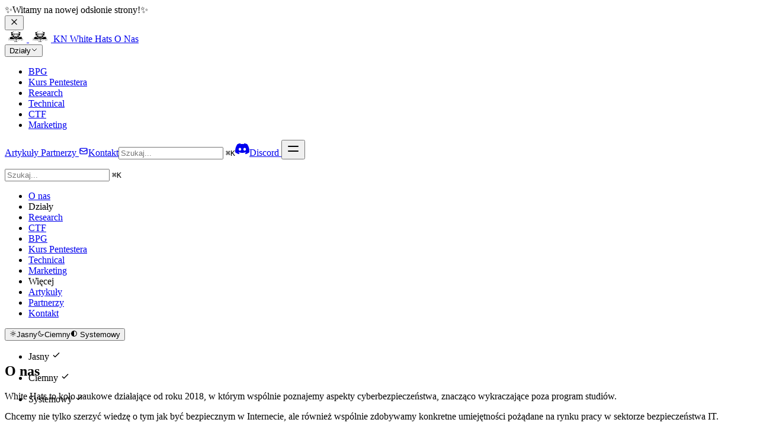

--- FILE ---
content_type: text/html; charset=utf-8
request_url: https://whitehats.pwr.edu.pl/about-us/
body_size: 10317
content:
<!doctype html><html lang=pl dir=ltr><head><meta charset=utf-8><meta name=viewport content="width=device-width,initial-scale=1"><meta name=robots content="index, follow"><link rel="icon shortcut" href=/favicon.ico sizes=32x32><link rel=icon href=/favicon.svg type=image/svg+xml id=favicon-svg><link rel=icon href=/favicon-16x16.png type=image/png sizes=16x16><link rel=icon href=/favicon-32x32.png type=image/png sizes=32x32><link rel=apple-touch-icon href=/apple-touch-icon.png sizes=180x180><link fetchpriority=low href=/site.webmanifest rel=manifest><title>O nas – KN White Hats</title><meta name=description content="White Hats to koło naukowe działające od roku 2018, w którym wspólnie poznajemy aspekty cyberbezpieczeństwa, znacząco wykraczające poza program studiów."><link rel=canonical href=https://whitehats.pwr.edu.pl/about-us/ itemprop=url><meta property="og:title" content="O nas"><meta property="og:description" content="White Hats to koło naukowe działające od roku 2018, w którym wspólnie poznajemy aspekty cyberbezpieczeństwa, znacząco wykraczające poza program studiów."><meta property="og:type" content="
    article
  "><meta property="og:url" content="https://whitehats.pwr.edu.pl/about-us/"><meta property="og:image" content="https://whitehats.pwr.edu.pl/images/og.png"><meta property="article:section" content><meta property="article:published_time" content="2025-11-27T23:13:29+01:00"><meta property="article:modified_time" content="2025-11-27T23:13:29+01:00"><meta itemprop=name content="O nas"><meta itemprop=description content="White Hats to koło naukowe działające od roku 2018, w którym wspólnie poznajemy aspekty cyberbezpieczeństwa, znacząco wykraczające poza program studiów."><meta itemprop=datePublished content="2025-11-27T23:13:29+01:00"><meta itemprop=dateModified content="2025-11-27T23:13:29+01:00"><meta itemprop=wordCount content="196"><meta itemprop=image content="https://whitehats.pwr.edu.pl/images/og.png"><meta name=twitter:card content="summary_large_image"><meta name=twitter:image content="https://whitehats.pwr.edu.pl/images/og.png"><meta name=twitter:title content="O nas"><meta name=twitter:description content="White Hats to koło naukowe działające od roku 2018, w którym wspólnie poznajemy aspekty cyberbezpieczeństwa, znacząco wykraczające poza program studiów."><link rel=preload href=/css/compiled/main.min.44b8e36138cad213935219dc0ba17ac225df382890dc9976f0be667d75ce8d0d.css as=style integrity="sha256-RLjjYTjK0hOTUhncC6F6wiXfOCiQ3Jl28L5mfXXOjQ0="><link href=/css/compiled/main.min.44b8e36138cad213935219dc0ba17ac225df382890dc9976f0be667d75ce8d0d.css rel=stylesheet integrity="sha256-RLjjYTjK0hOTUhncC6F6wiXfOCiQ3Jl28L5mfXXOjQ0="><script src=/js/main-head.min.2b9d604f970debb40b8c8735cdf07d8cb877070fc0a4c7e2a72700bd9c97c590.js integrity="sha256-K51gT5cN67QLjIc1zfB9jLh3Bw/ApMfipycAvZyXxZA="></script><meta name=theme-color content="#111111"><meta name=google-site-verification content="SH_nc9ymQ6dnrSwjE7lRxJEa0K2h2h_g1v_XC1cqO4A"><link rel=stylesheet href=/css/main.efeee233f83fa1f9d6ce92df25d3da4e503670a7913dd4da99adcf02bd4d9a52.css integrity="sha256-7+7iM/g/ofnWzpLfJdPaTlA2cKeRPdTama3PAr1NmlI=" crossorigin=anonymous><script type=application/ld+json>{"@context":"https://schema.org","@type":"Organization","name":"KN White Hats","description":"Strona internetowa koła naukowego White Hats z Politechniki Wrocławskiej.","url":"https://whtiehats.pwr.edu.pl/","memberOf":{"@type":"EducationalOrganization","name":"Politechnika Wrocławska"}}</script><script defer data-domain=whitehats.pwr.edu.pl src=https://stats.whitehats.pwr.edu.pl/js/script.hash.outbound-links.js></script><script>window.plausible=window.plausible||function(){(window.plausible.q=window.plausible.q||[]).push(arguments)}</script></head><body><div class="hextra-banner hx:max-md:sticky hx:top-0 hx:z-20 hx:px-6 hx:text-center hx:text-slate-50 hx:dark:text-white hx:bg-neutral-900 hx:dark:bg-neutral-800 hx:print:[display:none]"><div class="hx:relative hx:flex hx:items-center hx:justify-center hx:font-medium hx:text-sm hx:py-2.5"><div style=white-space:pre-wrap class=hx:px-8>✨Witamy na nowej odsłonie strony!✨</div><button class="hextra-banner-close-button hx:cursor-pointer hx:absolute hx:right-0 hx:text-white hx:font-bold hx:leading-none hx:hover:opacity-75 hx:transition hx:w-10 hx:h-10 hx:-mr-2 hx:md:mr-0 hx:flex hx:items-center hx:justify-center"><svg height="16" fill="none" viewBox="0 0 24 24" stroke-width="2" stroke="currentColor" aria-hidden="true"><path stroke-linecap="round" stroke-linejoin="round" d="M6 18 18 6M6 6l12 12"/></svg></button></div></div><div class="hextra-nav-container hx:sticky hx:top-0 hx:z-20 hx:w-full hx:bg-transparent hx:print:hidden"><div class="hextra-nav-container-blur hx:pointer-events-none hx:absolute hx:z-[-1] hx:h-full hx:w-full hx:bg-white hx:dark:bg-dark hx:shadow-[0_2px_4px_rgba(0,0,0,.02),0_1px_0_rgba(0,0,0,.06)] hx:contrast-more:shadow-[0_0_0_1px_#000] hx:dark:shadow-[0_-1px_0_rgba(255,255,255,.1)_inset] hx:contrast-more:dark:shadow-[0_0_0_1px_#fff]"></div><nav class="hextra-max-navbar-width hx:mx-auto hx:flex hx:items-center hx:justify-end hx:gap-2 hx:h-16 hx:px-6"><a class="hx:flex hx:items-center hx:hover:opacity-75 hx:ltr:mr-auto hx:rtl:ml-auto" href=/><img class="hx:mr-2 hx:block hx:dark:hidden" src=/images/logo.svg alt=Logo height=20 width=37>
<img class="hx:mr-2 hx:hidden hx:dark:block" src=/images/logo.svg alt="Dark Logo" height=20 width=37>
<span class="hx:mr-2 hx:font-extrabold hx:inline hx:select-none" title="KN White Hats">KN White Hats</span>
</a><a title href=/about-us/ class="hx:text-sm hx:contrast-more:text-gray-700 hx:contrast-more:dark:text-gray-100 hx:relative hx:-ml-2 hx:hidden hx:whitespace-nowrap hx:p-2 hx:md:inline-flex hx:items-center hx:gap-1 hx:font-medium"><span class=hx:text-center>O Nas</span></a><div class="hx:relative hx:hidden hx:md:inline-block"><button title=Działy data-state=closed class="hextra-nav-menu-toggle hx:cursor-pointer hx:text-sm hx:contrast-more:text-gray-700 hx:contrast-more:dark:text-gray-100 hx:relative hx:-ml-2 hx:whitespace-nowrap hx:p-2 hx:flex hx:items-center hx:gap-1 hx:text-gray-600 hx:hover:text-gray-800 hx:dark:text-gray-400 hx:dark:hover:text-gray-200" type=button aria-label=Działy><span class=hx:text-center>Działy</span><svg height="12" class="hx:transition-transform hx:duration-200 hx:ease-in-out" fill="none" viewBox="0 0 24 24" stroke-width="2" stroke="currentColor" aria-hidden="true"><path stroke-linecap="round" stroke-linejoin="round" d="M19 9l-7 7-7-7"/></svg></button><ul class="hextra-nav-menu-items hx:hidden hx:z-20 hx:max-h-64 hx:overflow-auto hx:rounded-md hx:ring-1 hx:ring-black/5 hx:bg-white hx:py-1 hx:text-sm hx:shadow-lg hx:dark:ring-white/20 hx:dark:bg-neutral-800" style=min-width:100px><li class="hextra-nav-menu-item hx:flex hx:flex-col"><a href=/bpg/ class="hx:text-gray-600 hx:hover:text-gray-800 hx:dark:text-gray-400 hx:dark:hover:text-gray-200 hx:relative hx:cursor-pointer hx:whitespace-nowrap hx:py-1.5 hx:transition-colors hx:ltr:pl-3 hx:ltr:pr-9 hx:rtl:pr-3 hx:rtl:pl-9 hx:flex hx:items-center hx:gap-1">BPG</a></li><li class="hextra-nav-menu-item hx:flex hx:flex-col"><a href=/kurs/ class="hx:text-gray-600 hx:hover:text-gray-800 hx:dark:text-gray-400 hx:dark:hover:text-gray-200 hx:relative hx:cursor-pointer hx:whitespace-nowrap hx:py-1.5 hx:transition-colors hx:ltr:pl-3 hx:ltr:pr-9 hx:rtl:pr-3 hx:rtl:pl-9 hx:flex hx:items-center hx:gap-1">Kurs Pentestera</a></li><li class="hextra-nav-menu-item hx:flex hx:flex-col"><a href=/research/ class="hx:text-gray-600 hx:hover:text-gray-800 hx:dark:text-gray-400 hx:dark:hover:text-gray-200 hx:relative hx:cursor-pointer hx:whitespace-nowrap hx:py-1.5 hx:transition-colors hx:ltr:pl-3 hx:ltr:pr-9 hx:rtl:pr-3 hx:rtl:pl-9 hx:flex hx:items-center hx:gap-1">Research</a></li><li class="hextra-nav-menu-item hx:flex hx:flex-col"><a href=/technical/ class="hx:text-gray-600 hx:hover:text-gray-800 hx:dark:text-gray-400 hx:dark:hover:text-gray-200 hx:relative hx:cursor-pointer hx:whitespace-nowrap hx:py-1.5 hx:transition-colors hx:ltr:pl-3 hx:ltr:pr-9 hx:rtl:pr-3 hx:rtl:pl-9 hx:flex hx:items-center hx:gap-1">Technical</a></li><li class="hextra-nav-menu-item hx:flex hx:flex-col"><a href=/ctf/ class="hx:text-gray-600 hx:hover:text-gray-800 hx:dark:text-gray-400 hx:dark:hover:text-gray-200 hx:relative hx:cursor-pointer hx:whitespace-nowrap hx:py-1.5 hx:transition-colors hx:ltr:pl-3 hx:ltr:pr-9 hx:rtl:pr-3 hx:rtl:pl-9 hx:flex hx:items-center hx:gap-1">CTF</a></li><li class="hextra-nav-menu-item hx:flex hx:flex-col"><a href=/marketing/ class="hx:text-gray-600 hx:hover:text-gray-800 hx:dark:text-gray-400 hx:dark:hover:text-gray-200 hx:relative hx:cursor-pointer hx:whitespace-nowrap hx:py-1.5 hx:transition-colors hx:ltr:pl-3 hx:ltr:pr-9 hx:rtl:pr-3 hx:rtl:pl-9 hx:flex hx:items-center hx:gap-1">Marketing</a></li></ul></div><a title href=/blog/ class="hx:text-sm hx:contrast-more:text-gray-700 hx:contrast-more:dark:text-gray-100 hx:relative hx:-ml-2 hx:hidden hx:whitespace-nowrap hx:p-2 hx:md:inline-flex hx:items-center hx:gap-1 hx:text-gray-600 hx:hover:text-gray-800 hx:dark:text-gray-400 hx:dark:hover:text-gray-200"><span class=hx:text-center>Artykuły</span>
</a><a title href=/partnerships/ class="hx:text-sm hx:contrast-more:text-gray-700 hx:contrast-more:dark:text-gray-100 hx:relative hx:-ml-2 hx:hidden hx:whitespace-nowrap hx:p-2 hx:md:inline-flex hx:items-center hx:gap-1 hx:text-gray-600 hx:hover:text-gray-800 hx:dark:text-gray-400 hx:dark:hover:text-gray-200"><span class=hx:text-center>Partnerzy</span>
</a><a title href=/contact-us/ class="hx:text-sm hx:contrast-more:text-gray-700 hx:contrast-more:dark:text-gray-100 hx:relative hx:-ml-2 hx:hidden hx:whitespace-nowrap hx:p-2 hx:md:inline-flex hx:items-center hx:gap-1 hx:text-gray-600 hx:hover:text-gray-800 hx:dark:text-gray-400 hx:dark:hover:text-gray-200"><span class="hx:inline-flex hx:items-center"><svg height="1em" class="hx:inline-block" fill="none" viewBox="0 0 24 24" stroke-width="2" stroke="currentColor" aria-hidden="true"><path stroke-linecap="round" stroke-linejoin="round" d="M3 8l7.89 5.26a2 2 0 002.22.0L21 8M5 19h14a2 2 0 002-2V7a2 2 0 00-2-2H5A2 2 0 003 7v10a2 2 0 002 2z"/></svg></span><span class=hx:text-center>Kontakt</span></a><div class="hextra-search-wrapper hx:relative hx:md:w-64"><div class="hx:relative hx:flex hx:items-center hx:text-gray-900 hx:contrast-more:text-gray-800 hx:dark:text-gray-300 hx:contrast-more:dark:text-gray-300"><input placeholder=Szukaj... class="hextra-search-input hx:focus:hextra-focus hx:block hx:w-full hx:appearance-none hx:rounded-lg hx:px-3 hx:py-2 hx:transition-colors hx:text-base hx:leading-tight hx:md:text-sm hx:bg-black/[.05] hx:dark:bg-gray-50/10 hx:focus:bg-white hx:dark:focus:bg-dark hx:placeholder:text-gray-500 hx:dark:placeholder:text-gray-400 hx:contrast-more:border hx:contrast-more:border-current" type=search spellcheck=false>
<kbd class="hx:absolute hx:my-1.5 hx:select-none hx:ltr:right-1.5 hx:rtl:left-1.5 hx:h-5 hx:rounded-sm hx:bg-white hx:px-1.5 hx:font-mono hx:text-[10px] hx:font-medium hx:text-gray-500 hx:border hx:border-gray-200 hx:dark:border-gray-100/20 hx:dark:bg-dark/50 hx:contrast-more:border-current hx:contrast-more:text-current hx:contrast-more:dark:border-current hx:items-center hx:gap-1 hx:transition-opacity hx:pointer-events-none hx:hidden hx:sm:flex">CTRL K</kbd></div><div><ul class="hextra-search-results hextra-scrollbar hx:hidden hx:border hx:border-gray-200 hx:bg-white hx:text-gray-100 hx:dark:border-neutral-800 hx:dark:bg-neutral-900 hx:absolute hx:top-full hx:z-20 hx:mt-2 hx:overflow-auto hx:overscroll-contain hx:rounded-xl hx:py-2.5 hx:shadow-xl hx:max-h-[min(calc(50vh-11rem-env(safe-area-inset-bottom)),400px)] hx:md:max-h-[min(calc(100vh-5rem-env(safe-area-inset-bottom)),400px)] hx:inset-x-0 hx:ltr:md:left-auto hx:rtl:md:right-auto hx:contrast-more:border hx:contrast-more:border-gray-900 hx:contrast-more:dark:border-gray-50 hx:w-screen hx:min-h-[100px] hx:max-w-[min(calc(100vw-2rem),calc(100%+20rem))]" style="transition:max-height .2s ease 0s"></ul></div></div><a class="hx:p-2 hx:text-current" target=_blank rel=noreferrer href=https://discord.gg/WSFjdn8Cbe title=Discord><svg height="24" viewBox="0 0 24 24"><path fill="currentColor" d="M20.317 4.3698a19.7913 19.7913.0 00-4.8851-1.5152.0741.0741.0 00-.0785.0371c-.211.3753-.4447.8648-.6083 1.2495-1.8447-.2762-3.68-.2762-5.4868.0-.1636-.3933-.4058-.8742-.6177-1.2495a.077.077.0 00-.0785-.037 19.7363 19.7363.0 00-4.8852 1.515.0699.0699.0 00-.0321.0277C.5334 9.0458-.319 13.5799.0992 18.0578a.0824.0824.0 00.0312.0561c2.0528 1.5076 4.0413 2.4228 5.9929 3.0294a.0777.0777.0 00.0842-.0276c.4616-.6304.8731-1.2952 1.226-1.9942a.076.076.0 00-.0416-.1057c-.6528-.2476-1.2743-.5495-1.8722-.8923a.077.077.0 01-.0076-.1277c.1258-.0943.2517-.1923.3718-.2914a.0743.0743.0 01.0776-.0105c3.9278 1.7933 8.18 1.7933 12.0614.0a.0739.0739.0 01.0785.0095c.1202.099.246.1981.3728.2924a.077.077.0 01-.0066.1276 12.2986 12.2986.0 01-1.873.8914.0766.0766.0 00-.0407.1067c.3604.698.7719 1.3628 1.225 1.9932a.076.076.0 00.0842.0286c1.961-.6067 3.9495-1.5219 6.0023-3.0294a.077.077.0 00.0313-.0552c.5004-5.177-.8382-9.6739-3.5485-13.6604a.061.061.0 00-.0312-.0286zM8.02 15.3312c-1.1825.0-2.1569-1.0857-2.1569-2.419.0-1.3332.9555-2.4189 2.157-2.4189 1.2108.0 2.1757 1.0952 2.1568 2.419.0 1.3332-.9555 2.4189-2.1569 2.4189zm7.9748.0c-1.1825.0-2.1569-1.0857-2.1569-2.419.0-1.3332.9554-2.4189 2.1569-2.4189 1.2108.0 2.1757 1.0952 2.1568 2.419.0 1.3332-.946 2.4189-2.1568 2.4189z"/></svg><span class=hx:sr-only>Discord</span>
</a><button type=button aria-label=Menu class="hextra-hamburger-menu hx:cursor-pointer hx:-mr-2 hx:rounded-sm hx:p-2 hx:active:bg-gray-400/20 hx:md:hidden"><svg height="24" fill="none" viewBox="0 0 24 24" stroke="currentColor"><g><path stroke-linecap="round" stroke-linejoin="round" stroke-width="2" d="M4 8H20"/></g><g><path stroke-linecap="round" stroke-linejoin="round" stroke-width="2" d="M4 16H20"/></g></svg></button></nav></div><div class='hx:mx-auto hx:flex hextra-max-page-width'><aside class="hextra-sidebar-container hx:flex hx:flex-col hx:print:hidden hx:md:top-16 hx:md:shrink-0 hx:md:w-64 hx:md:self-start hx:max-md:[transform:translate3d(0,-100%,0)] hx:md:hidden hx:xl:block"><div class="hx:px-4 hx:pt-4 hx:md:hidden"><div class="hextra-search-wrapper hx:relative hx:md:w-64"><div class="hx:relative hx:flex hx:items-center hx:text-gray-900 hx:contrast-more:text-gray-800 hx:dark:text-gray-300 hx:contrast-more:dark:text-gray-300"><input placeholder=Szukaj... class="hextra-search-input hx:focus:hextra-focus hx:block hx:w-full hx:appearance-none hx:rounded-lg hx:px-3 hx:py-2 hx:transition-colors hx:text-base hx:leading-tight hx:md:text-sm hx:bg-black/[.05] hx:dark:bg-gray-50/10 hx:focus:bg-white hx:dark:focus:bg-dark hx:placeholder:text-gray-500 hx:dark:placeholder:text-gray-400 hx:contrast-more:border hx:contrast-more:border-current" type=search spellcheck=false>
<kbd class="hx:absolute hx:my-1.5 hx:select-none hx:ltr:right-1.5 hx:rtl:left-1.5 hx:h-5 hx:rounded-sm hx:bg-white hx:px-1.5 hx:font-mono hx:text-[10px] hx:font-medium hx:text-gray-500 hx:border hx:border-gray-200 hx:dark:border-gray-100/20 hx:dark:bg-dark/50 hx:contrast-more:border-current hx:contrast-more:text-current hx:contrast-more:dark:border-current hx:items-center hx:gap-1 hx:transition-opacity hx:pointer-events-none hx:hidden hx:sm:flex">CTRL K</kbd></div><div><ul class="hextra-search-results hextra-scrollbar hx:hidden hx:border hx:border-gray-200 hx:bg-white hx:text-gray-100 hx:dark:border-neutral-800 hx:dark:bg-neutral-900 hx:absolute hx:top-full hx:z-20 hx:mt-2 hx:overflow-auto hx:overscroll-contain hx:rounded-xl hx:py-2.5 hx:shadow-xl hx:max-h-[min(calc(50vh-11rem-env(safe-area-inset-bottom)),400px)] hx:md:max-h-[min(calc(100vh-5rem-env(safe-area-inset-bottom)),400px)] hx:inset-x-0 hx:ltr:md:left-auto hx:rtl:md:right-auto hx:contrast-more:border hx:contrast-more:border-gray-900 hx:contrast-more:dark:border-gray-50 hx:w-screen hx:min-h-[100px] hx:max-w-[min(calc(100vw-2rem),calc(100%+20rem))]" style="transition:max-height .2s ease 0s"></ul></div></div></div><div class="hextra-scrollbar hx:overflow-y-auto hx:overflow-x-hidden hx:p-4 hx:grow hx:md:h-[calc(100vh-var(--navbar-height)-var(--menu-height))]"><ul class="hx:flex hx:flex-col hx:gap-1 hx:md:hidden"><li><a class="hx:flex hx:items-center hx:justify-between hx:gap-2 hx:cursor-pointer hx:rounded-sm hx:px-2 hx:py-1.5 hx:text-sm hx:transition-colors [-webkit-tap-highlight-color:transparent] [-webkit-touch-callout:none] [word-break:break-word]
hx:text-gray-500 hx:hover:bg-gray-100 hx:hover:text-gray-900 hx:contrast-more:border hx:contrast-more:border-transparent hx:contrast-more:text-gray-900 hx:contrast-more:hover:border-gray-900 hx:dark:text-neutral-400 hx:dark:hover:bg-primary-100/5 hx:dark:hover:text-gray-50 hx:contrast-more:dark:text-gray-50 hx:contrast-more:dark:hover:border-gray-50" href=/about-us/>O nas</a></li><li class="[word-break:break-word] hx:mt-5 hx:mb-2 hx:px-2 hx:py-1.5 hx:text-sm hx:font-semibold hx:text-gray-900 hx:first:mt-0 hx:dark:text-gray-100"><span class=hx:cursor-default>Działy</span></li><li><a class="hx:flex hx:items-center hx:justify-between hx:gap-2 hx:cursor-pointer hx:rounded-sm hx:px-2 hx:py-1.5 hx:text-sm hx:transition-colors [-webkit-tap-highlight-color:transparent] [-webkit-touch-callout:none] [word-break:break-word]
hx:text-gray-500 hx:hover:bg-gray-100 hx:hover:text-gray-900 hx:contrast-more:border hx:contrast-more:border-transparent hx:contrast-more:text-gray-900 hx:contrast-more:hover:border-gray-900 hx:dark:text-neutral-400 hx:dark:hover:bg-primary-100/5 hx:dark:hover:text-gray-50 hx:contrast-more:dark:text-gray-50 hx:contrast-more:dark:hover:border-gray-50" href=/research/>Research</a></li><li><a class="hx:flex hx:items-center hx:justify-between hx:gap-2 hx:cursor-pointer hx:rounded-sm hx:px-2 hx:py-1.5 hx:text-sm hx:transition-colors [-webkit-tap-highlight-color:transparent] [-webkit-touch-callout:none] [word-break:break-word]
hx:text-gray-500 hx:hover:bg-gray-100 hx:hover:text-gray-900 hx:contrast-more:border hx:contrast-more:border-transparent hx:contrast-more:text-gray-900 hx:contrast-more:hover:border-gray-900 hx:dark:text-neutral-400 hx:dark:hover:bg-primary-100/5 hx:dark:hover:text-gray-50 hx:contrast-more:dark:text-gray-50 hx:contrast-more:dark:hover:border-gray-50" href=/ctf/>CTF</a></li><li><a class="hx:flex hx:items-center hx:justify-between hx:gap-2 hx:cursor-pointer hx:rounded-sm hx:px-2 hx:py-1.5 hx:text-sm hx:transition-colors [-webkit-tap-highlight-color:transparent] [-webkit-touch-callout:none] [word-break:break-word]
hx:text-gray-500 hx:hover:bg-gray-100 hx:hover:text-gray-900 hx:contrast-more:border hx:contrast-more:border-transparent hx:contrast-more:text-gray-900 hx:contrast-more:hover:border-gray-900 hx:dark:text-neutral-400 hx:dark:hover:bg-primary-100/5 hx:dark:hover:text-gray-50 hx:contrast-more:dark:text-gray-50 hx:contrast-more:dark:hover:border-gray-50" href=/bpg/>BPG</a></li><li><a class="hx:flex hx:items-center hx:justify-between hx:gap-2 hx:cursor-pointer hx:rounded-sm hx:px-2 hx:py-1.5 hx:text-sm hx:transition-colors [-webkit-tap-highlight-color:transparent] [-webkit-touch-callout:none] [word-break:break-word]
hx:text-gray-500 hx:hover:bg-gray-100 hx:hover:text-gray-900 hx:contrast-more:border hx:contrast-more:border-transparent hx:contrast-more:text-gray-900 hx:contrast-more:hover:border-gray-900 hx:dark:text-neutral-400 hx:dark:hover:bg-primary-100/5 hx:dark:hover:text-gray-50 hx:contrast-more:dark:text-gray-50 hx:contrast-more:dark:hover:border-gray-50" href=/kurs/>Kurs Pentestera</a></li><li><a class="hx:flex hx:items-center hx:justify-between hx:gap-2 hx:cursor-pointer hx:rounded-sm hx:px-2 hx:py-1.5 hx:text-sm hx:transition-colors [-webkit-tap-highlight-color:transparent] [-webkit-touch-callout:none] [word-break:break-word]
hx:text-gray-500 hx:hover:bg-gray-100 hx:hover:text-gray-900 hx:contrast-more:border hx:contrast-more:border-transparent hx:contrast-more:text-gray-900 hx:contrast-more:hover:border-gray-900 hx:dark:text-neutral-400 hx:dark:hover:bg-primary-100/5 hx:dark:hover:text-gray-50 hx:contrast-more:dark:text-gray-50 hx:contrast-more:dark:hover:border-gray-50" href=/technical/>Technical</a></li><li><a class="hx:flex hx:items-center hx:justify-between hx:gap-2 hx:cursor-pointer hx:rounded-sm hx:px-2 hx:py-1.5 hx:text-sm hx:transition-colors [-webkit-tap-highlight-color:transparent] [-webkit-touch-callout:none] [word-break:break-word]
hx:text-gray-500 hx:hover:bg-gray-100 hx:hover:text-gray-900 hx:contrast-more:border hx:contrast-more:border-transparent hx:contrast-more:text-gray-900 hx:contrast-more:hover:border-gray-900 hx:dark:text-neutral-400 hx:dark:hover:bg-primary-100/5 hx:dark:hover:text-gray-50 hx:contrast-more:dark:text-gray-50 hx:contrast-more:dark:hover:border-gray-50" href=/marketing/>Marketing</a></li><li class="[word-break:break-word] hx:mt-5 hx:mb-2 hx:px-2 hx:py-1.5 hx:text-sm hx:font-semibold hx:text-gray-900 hx:first:mt-0 hx:dark:text-gray-100"><span class=hx:cursor-default>Więcej</span></li><li><a class="hx:flex hx:items-center hx:justify-between hx:gap-2 hx:cursor-pointer hx:rounded-sm hx:px-2 hx:py-1.5 hx:text-sm hx:transition-colors [-webkit-tap-highlight-color:transparent] [-webkit-touch-callout:none] [word-break:break-word]
hx:text-gray-500 hx:hover:bg-gray-100 hx:hover:text-gray-900 hx:contrast-more:border hx:contrast-more:border-transparent hx:contrast-more:text-gray-900 hx:contrast-more:hover:border-gray-900 hx:dark:text-neutral-400 hx:dark:hover:bg-primary-100/5 hx:dark:hover:text-gray-50 hx:contrast-more:dark:text-gray-50 hx:contrast-more:dark:hover:border-gray-50" href=/blog/>Artykuły</a></li><li><a class="hx:flex hx:items-center hx:justify-between hx:gap-2 hx:cursor-pointer hx:rounded-sm hx:px-2 hx:py-1.5 hx:text-sm hx:transition-colors [-webkit-tap-highlight-color:transparent] [-webkit-touch-callout:none] [word-break:break-word]
hx:text-gray-500 hx:hover:bg-gray-100 hx:hover:text-gray-900 hx:contrast-more:border hx:contrast-more:border-transparent hx:contrast-more:text-gray-900 hx:contrast-more:hover:border-gray-900 hx:dark:text-neutral-400 hx:dark:hover:bg-primary-100/5 hx:dark:hover:text-gray-50 hx:contrast-more:dark:text-gray-50 hx:contrast-more:dark:hover:border-gray-50" href=/partnerships/>Partnerzy</a></li><li><a class="hx:flex hx:items-center hx:justify-between hx:gap-2 hx:cursor-pointer hx:rounded-sm hx:px-2 hx:py-1.5 hx:text-sm hx:transition-colors [-webkit-tap-highlight-color:transparent] [-webkit-touch-callout:none] [word-break:break-word]
hx:text-gray-500 hx:hover:bg-gray-100 hx:hover:text-gray-900 hx:contrast-more:border hx:contrast-more:border-transparent hx:contrast-more:text-gray-900 hx:contrast-more:hover:border-gray-900 hx:dark:text-neutral-400 hx:dark:hover:bg-primary-100/5 hx:dark:hover:text-gray-50 hx:contrast-more:dark:text-gray-50 hx:contrast-more:dark:hover:border-gray-50" href=/contact-us/>Kontakt</a></li></ul><div class="hx:max-xl:hidden hx:h-0 hx:w-64 hx:shrink-0"></div></div><div class="hx:md:hidden hx:sticky hx:bottom-0 hx:max-h-(--menu-height) hx:bg-white hx:dark:bg-dark hx:mx-4 hx:py-4 hx:shadow-[0_-12px_16px_#fff] hx:flex hx:items-center hx:gap-2 hx:border-gray-200 hx:dark:border-neutral-800 hx:dark:shadow-[0_-12px_16px_#111] hx:contrast-more:border-neutral-400 hx:contrast-more:shadow-none hx:contrast-more:dark:shadow-none hx:border-t" data-toggle-animation=show><div class="hx:flex hx:grow hx:flex-col"><div class="hx:flex hx:justify-items-start hx:group" data-theme=light><button title="Zmień motyw" data-state=closed data-location=bottom class="hextra-theme-toggle hx:cursor-pointer hx:rounded-md hx:text-left hx:font-medium hx:h-7 hx:px-2 hx:text-xs hx:hover:bg-gray-100 hx:hover:text-gray-900 hx:dark:hover:bg-primary-100/5 hx:dark:hover:text-gray-50 hx:font-medium hx:text-gray-600 hx:transition-colors hx:dark:text-gray-400 hx:grow" type=button aria-label="Zmień motyw"><div class="hx:flex hx:items-center hx:gap-2 hx:capitalize"><svg height="12" class="hx:group-data-[theme=dark]:hidden hx:group-data-[theme=system]:hidden" fill="none" viewBox="0 0 24 24" stroke-width="2" stroke="currentColor" aria-hidden="true"><path stroke-linecap="round" stroke-linejoin="round" d="M12 3v1m0 16v1m9-9h-1M4 12H3m15.364 6.364-.707-.707M6.343 6.343l-.707-.707m12.728.0-.707.707M6.343 17.657l-.707.707M16 12a4 4 0 11-8 0 4 4 0 018 0z"/></svg><span class="hx:group-data-[theme=dark]:hidden hx:group-data-[theme=system]:hidden">Jasny</span><svg height="12" class="hx:group-data-[theme=light]:hidden hx:group-data-[theme=system]:hidden" fill="none" viewBox="0 0 24 24" stroke-width="2" stroke="currentColor" aria-hidden="true"><path stroke-linecap="round" stroke-linejoin="round" d="M20.354 15.354A9 9 0 018.646 3.646 9.003 9.003.0 0012 21a9.003 9.003.0 008.354-5.646z"/></svg><span class="hx:group-data-[theme=light]:hidden hx:group-data-[theme=system]:hidden">Ciemny</span><svg height="12" class="hx:group-data-[theme=dark]:hidden hx:group-data-[theme=light]:hidden" viewBox="0 0 24 24" fill="currentColor"><path d="M11.996094 2C6.4986225 2.0192368 2.03125 6.5024993 2.03125 12c0 5.497501 4.4673725 9.980763 9.964844 10H12 12.0039c5.497471-.01924 9.964844-4.502499 9.964844-10 0-5.4975007-4.467373-9.9807632-9.964844-10H12zM12 4c4.417218.017598 7.96875 3.5822356 7.96875 8 0 4.417764-3.551532 7.982402-7.96875 8z"/></svg>
<span class="hx:group-data-[theme=dark]:hidden hx:group-data-[theme=light]:hidden">Systemowy</span></div></button><ul class="hextra-theme-toggle-options hx:hidden hx:z-20 hx:max-h-64 hx:overflow-auto hx:rounded-md hx:ring-1 hx:ring-black/5 hx:bg-white hx:py-1 hx:text-sm hx:shadow-lg hx:dark:ring-white/20 hx:dark:bg-neutral-800" style="position:fixed;inset:auto auto 0 0;margin:0;min-width:100px" data-theme=light><li class="hx:flex hx:flex-col"><p data-item=light class="hx:text-gray-800 hx:dark:text-gray-100 hx:hover:bg-primary-50 hx:hover:text-primary-600 hx:hover:dark:bg-primary-500/10 hx:hover:dark:text-primary-600 hx:relative hx:cursor-pointer hx:whitespace-nowrap hx:py-1.5 hx:transition-colors hx:ltr:pl-3 hx:ltr:pr-9 hx:rtl:pr-3 hx:rtl:pl-9">Jasny
<span class="hx:absolute hx:inset-y-0 hx:flex hx:items-center hx:ltr:right-3 hx:rtl:left-3 hx:group-data-[theme=dark]:hidden hx:group-data-[theme=system]:hidden"><svg height="1em" width="1em" fill="none" viewBox="0 0 24 24" stroke-width="2" stroke="currentColor" aria-hidden="true"><path stroke-linecap="round" stroke-linejoin="round" d="M5 13l4 4L19 7"/></svg></span></p></li><li class="hx:flex hx:flex-col"><p data-item=dark class="hx:text-gray-800 hx:dark:text-gray-100 hx:hover:bg-primary-50 hx:hover:text-primary-600 hx:hover:dark:bg-primary-500/10 hx:hover:dark:text-primary-600 hx:relative hx:cursor-pointer hx:whitespace-nowrap hx:py-1.5 hx:transition-colors hx:ltr:pl-3 hx:ltr:pr-9 hx:rtl:pr-3 hx:rtl:pl-9">Ciemny
<span class="hx:absolute hx:inset-y-0 hx:flex hx:items-center hx:ltr:right-3 hx:rtl:left-3 hx:group-data-[theme=light]:hidden hx:group-data-[theme=system]:hidden"><svg height="1em" width="1em" fill="none" viewBox="0 0 24 24" stroke-width="2" stroke="currentColor" aria-hidden="true"><path stroke-linecap="round" stroke-linejoin="round" d="M5 13l4 4L19 7"/></svg></span></p></li><li class="hx:flex hx:flex-col"><p data-item=system class="hx:text-gray-800 hx:dark:text-gray-100 hx:hover:bg-primary-50 hx:hover:text-primary-600 hx:hover:dark:bg-primary-500/10 hx:hover:dark:text-primary-600 hx:relative hx:cursor-pointer hx:whitespace-nowrap hx:py-1.5 hx:transition-colors hx:ltr:pl-3 hx:ltr:pr-9 hx:rtl:pr-3 hx:rtl:pl-9">Systemowy
<span class="hx:absolute hx:inset-y-0 hx:flex hx:items-center hx:ltr:right-3 hx:rtl:left-3 hx:group-data-[theme=dark]:hidden hx:group-data-[theme=light]:hidden"><svg height="1em" width="1em" fill="none" viewBox="0 0 24 24" stroke-width="2" stroke="currentColor" aria-hidden="true"><path stroke-linecap="round" stroke-linejoin="round" d="M5 13l4 4L19 7"/></svg></span></p></li></ul></div></div></div></aside><nav class="hextra-toc hx:order-last hx:hidden hx:w-64 hx:shrink-0 hx:xl:block hx:print:hidden hx:px-4" aria-label="table of contents"></nav><article class="hx:w-full hx:break-words hx:flex hx:min-h-[calc(100vh-var(--navbar-height))] hx:min-w-0 hx:justify-center hx:pb-8 hx:pr-[calc(env(safe-area-inset-right)-1.5rem)]"><main class="hx:w-full hx:min-w-0 hx:max-w-6xl hx:px-6 hx:pt-4 hx:md:px-12"><br class="hx:mt-1.5 hx:text-sm"><h1 class="hx:text-center hx:mt-2 hx:text-4xl hx:font-bold hx:tracking-tight hx:text-slate-900 hx:dark:text-slate-100">O nas</h1><div class=hx:mb-16></div><div class=content><p>White Hats to koło naukowe działające od roku 2018, w którym wspólnie poznajemy aspekty cyberbezpieczeństwa, znacząco wykraczające poza program studiów.</p><p>Chcemy nie tylko szerzyć wiedzę o tym jak być bezpiecznym w Internecie, ale również wspólnie zdobywamy konkretne umiejętności pożądane na rynku pracy w sektorze bezpieczeństwa IT.</p><h2>Nasze projekty<span class="hx:absolute hx:-mt-20" id=nasze-projekty></span>
<a href=#nasze-projekty class=subheading-anchor aria-label="Permalink for this section"></a></h2><ul><li><strong><a href=/kurs/>Kurs Pentestera</a></strong> - wspólnie przechodzimy przez praktyczny program podstawowych zagadnień z testów penetracyjnych (wymagana praca samodzielna)</li><li><strong><a href=/bpg/>Bezpieczeństwo po godzinach</a></strong> - Comiesięczny otwarty cykl spotkań, w którym rozmawiamy na temat cyberbezpieczeństwa. (ciekawostki oraz ostatnie newsy ze świata IT)</li><li><strong><a href=/ctf/>Drużyna CTF</a></strong> - Nasza drużyna PWr Synt@x Err0r rozwija się uczestnicząc w najpopularniejszych turniejach hakerskich CTF (Capture the flag) oraz A&amp;D (Attack and Defence)</li><li><strong><a href=/bts/>Break The Syntax CTF</a></strong> - wydarzenia skierowanego do studentów Politechniki Wrocławskiej (a w przyszłości do szerszej grupy), którego już pierwsza edycja cieszyła się dużą popularnością.</li><li><strong><a href=/blog/>Nasz blog</a></strong> - publikujemy tutaj opisy podatności oraz ciekawe artykuły związane z cyberbezpieczeństwem.</li></ul><h2>Władze koła<span class="hx:absolute hx:-mt-20" id=władze-koła></span>
<a href=#w%c5%82adze-ko%c5%82a class=subheading-anchor aria-label="Permalink for this section"></a></h2><p>Kontakt do członków zarządu koła: <a href=mailto:kn.whitehats@pwr.edu.pl>kn.whitehats@pwr.edu.pl</a></p><div class="hextra-cards hx:mt-4 hx:gap-4 hx:grid not-prose" style=--hextra-cards-grid-cols:2><a class="hextra-card hx:group hx:flex hx:flex-col hx:justify-start hx:overflow-hidden hx:rounded-lg hx:border hx:border-gray-200 hx:text-current hx:no-underline hx:dark:shadow-none hx:hover:shadow-gray-100 hx:dark:hover:shadow-none hx:shadow-gray-100 hx:active:shadow-sm hx:active:shadow-gray-200 hx:transition-all hx:duration-200 hx:hover:border-gray-300 hx:bg-transparent hx:shadow-xs hx:dark:border-neutral-800 hx:hover:bg-slate-50 hx:hover:shadow-md hx:dark:hover:border-neutral-700 hx:dark:hover:bg-neutral-900"><span class="hextra-card-icon hx:flex hx:font-semibold hx:items-start hx:gap-2 hx:pt-4 hx:px-4 hx:text-gray-700 hx:hover:text-gray-900 hx:dark:text-neutral-200 hx:dark:hover:text-neutral-50">Tomasz Łakomy</span><div class="hextra-card-subtitle hx:line-clamp-3 hx:text-sm hx:font-normal hx:text-gray-500 hx:dark:text-gray-400 hx:px-4 hx:mb-4 hx:mt-2">Prezes Koła</div></a><a class="hextra-card hx:group hx:flex hx:flex-col hx:justify-start hx:overflow-hidden hx:rounded-lg hx:border hx:border-gray-200 hx:text-current hx:no-underline hx:dark:shadow-none hx:hover:shadow-gray-100 hx:dark:hover:shadow-none hx:shadow-gray-100 hx:active:shadow-sm hx:active:shadow-gray-200 hx:transition-all hx:duration-200 hx:hover:border-gray-300 hx:bg-transparent hx:shadow-xs hx:dark:border-neutral-800 hx:hover:bg-slate-50 hx:hover:shadow-md hx:dark:hover:border-neutral-700 hx:dark:hover:bg-neutral-900"><span class="hextra-card-icon hx:flex hx:font-semibold hx:items-start hx:gap-2 hx:pt-4 hx:px-4 hx:text-gray-700 hx:hover:text-gray-900 hx:dark:text-neutral-200 hx:dark:hover:text-neutral-50">Weronika Walczuk</span><div class="hextra-card-subtitle hx:line-clamp-3 hx:text-sm hx:font-normal hx:text-gray-500 hx:dark:text-gray-400 hx:px-4 hx:mb-4 hx:mt-2">Koordynatorka ds. Marketingu</div></a><a class="hextra-card hx:group hx:flex hx:flex-col hx:justify-start hx:overflow-hidden hx:rounded-lg hx:border hx:border-gray-200 hx:text-current hx:no-underline hx:dark:shadow-none hx:hover:shadow-gray-100 hx:dark:hover:shadow-none hx:shadow-gray-100 hx:active:shadow-sm hx:active:shadow-gray-200 hx:transition-all hx:duration-200 hx:hover:border-gray-300 hx:bg-transparent hx:shadow-xs hx:dark:border-neutral-800 hx:hover:bg-slate-50 hx:hover:shadow-md hx:dark:hover:border-neutral-700 hx:dark:hover:bg-neutral-900"><span class="hextra-card-icon hx:flex hx:font-semibold hx:items-start hx:gap-2 hx:pt-4 hx:px-4 hx:text-gray-700 hx:hover:text-gray-900 hx:dark:text-neutral-200 hx:dark:hover:text-neutral-50">Michał Bernacki</span><div class="hextra-card-subtitle hx:line-clamp-3 hx:text-sm hx:font-normal hx:text-gray-500 hx:dark:text-gray-400 hx:px-4 hx:mb-4 hx:mt-2">Koordynator ds. CTF</div></a><a class="hextra-card hx:group hx:flex hx:flex-col hx:justify-start hx:overflow-hidden hx:rounded-lg hx:border hx:border-gray-200 hx:text-current hx:no-underline hx:dark:shadow-none hx:hover:shadow-gray-100 hx:dark:hover:shadow-none hx:shadow-gray-100 hx:active:shadow-sm hx:active:shadow-gray-200 hx:transition-all hx:duration-200 hx:hover:border-gray-300 hx:bg-transparent hx:shadow-xs hx:dark:border-neutral-800 hx:hover:bg-slate-50 hx:hover:shadow-md hx:dark:hover:border-neutral-700 hx:dark:hover:bg-neutral-900"><span class="hextra-card-icon hx:flex hx:font-semibold hx:items-start hx:gap-2 hx:pt-4 hx:px-4 hx:text-gray-700 hx:hover:text-gray-900 hx:dark:text-neutral-200 hx:dark:hover:text-neutral-50">Artur Kręgiel</span><div class="hextra-card-subtitle hx:line-clamp-3 hx:text-sm hx:font-normal hx:text-gray-500 hx:dark:text-gray-400 hx:px-4 hx:mb-4 hx:mt-2">Koordynator ds. Badań</div></a><a class="hextra-card hx:group hx:flex hx:flex-col hx:justify-start hx:overflow-hidden hx:rounded-lg hx:border hx:border-gray-200 hx:text-current hx:no-underline hx:dark:shadow-none hx:hover:shadow-gray-100 hx:dark:hover:shadow-none hx:shadow-gray-100 hx:active:shadow-sm hx:active:shadow-gray-200 hx:transition-all hx:duration-200 hx:hover:border-gray-300 hx:bg-transparent hx:shadow-xs hx:dark:border-neutral-800 hx:hover:bg-slate-50 hx:hover:shadow-md hx:dark:hover:border-neutral-700 hx:dark:hover:bg-neutral-900"><span class="hextra-card-icon hx:flex hx:font-semibold hx:items-start hx:gap-2 hx:pt-4 hx:px-4 hx:text-gray-700 hx:hover:text-gray-900 hx:dark:text-neutral-200 hx:dark:hover:text-neutral-50">Karol Słomczyński</span><div class="hextra-card-subtitle hx:line-clamp-3 hx:text-sm hx:font-normal hx:text-gray-500 hx:dark:text-gray-400 hx:px-4 hx:mb-4 hx:mt-2">Koordynator ds. Kursu Pentestera</div></a><a class="hextra-card hx:group hx:flex hx:flex-col hx:justify-start hx:overflow-hidden hx:rounded-lg hx:border hx:border-gray-200 hx:text-current hx:no-underline hx:dark:shadow-none hx:hover:shadow-gray-100 hx:dark:hover:shadow-none hx:shadow-gray-100 hx:active:shadow-sm hx:active:shadow-gray-200 hx:transition-all hx:duration-200 hx:hover:border-gray-300 hx:bg-transparent hx:shadow-xs hx:dark:border-neutral-800 hx:hover:bg-slate-50 hx:hover:shadow-md hx:dark:hover:border-neutral-700 hx:dark:hover:bg-neutral-900"><span class="hextra-card-icon hx:flex hx:font-semibold hx:items-start hx:gap-2 hx:pt-4 hx:px-4 hx:text-gray-700 hx:hover:text-gray-900 hx:dark:text-neutral-200 hx:dark:hover:text-neutral-50">Weronika Majewska</span><div class="hextra-card-subtitle hx:line-clamp-3 hx:text-sm hx:font-normal hx:text-gray-500 hx:dark:text-gray-400 hx:px-4 hx:mb-4 hx:mt-2">Koordynatorka ds. Bezpieczeństwa Po Godzinach</div></a><a class="hextra-card hx:group hx:flex hx:flex-col hx:justify-start hx:overflow-hidden hx:rounded-lg hx:border hx:border-gray-200 hx:text-current hx:no-underline hx:dark:shadow-none hx:hover:shadow-gray-100 hx:dark:hover:shadow-none hx:shadow-gray-100 hx:active:shadow-sm hx:active:shadow-gray-200 hx:transition-all hx:duration-200 hx:hover:border-gray-300 hx:bg-transparent hx:shadow-xs hx:dark:border-neutral-800 hx:hover:bg-slate-50 hx:hover:shadow-md hx:dark:hover:border-neutral-700 hx:dark:hover:bg-neutral-900"><span class="hextra-card-icon hx:flex hx:font-semibold hx:items-start hx:gap-2 hx:pt-4 hx:px-4 hx:text-gray-700 hx:hover:text-gray-900 hx:dark:text-neutral-200 hx:dark:hover:text-neutral-50">Adam Cal</span><div class="hextra-card-subtitle hx:line-clamp-3 hx:text-sm hx:font-normal hx:text-gray-500 hx:dark:text-gray-400 hx:px-4 hx:mb-4 hx:mt-2">Koordynator ds. Działu Technicznego</div></a></div><h2>Opiekunowie koła<span class="hx:absolute hx:-mt-20" id=opiekunowie-koła></span>
<a href=#opiekunowie-ko%c5%82a class=subheading-anchor aria-label="Permalink for this section"></a></h2><div class="hextra-cards hx:mt-4 hx:gap-4 hx:grid not-prose" style=--hextra-cards-grid-cols:2><a class="hextra-card hx:group hx:flex hx:flex-col hx:justify-start hx:overflow-hidden hx:rounded-lg hx:border hx:border-gray-200 hx:text-current hx:no-underline hx:dark:shadow-none hx:hover:shadow-gray-100 hx:dark:hover:shadow-none hx:shadow-gray-100 hx:active:shadow-sm hx:active:shadow-gray-200 hx:transition-all hx:duration-200 hx:hover:border-gray-300 hx:bg-transparent hx:shadow-xs hx:dark:border-neutral-800 hx:hover:bg-slate-50 hx:hover:shadow-md hx:dark:hover:border-neutral-700 hx:dark:hover:bg-neutral-900" href=https://wit.pwr.edu.pl/wydzial/struktura-organizacyjna/pracownicy/jacek-oko target=_blank rel=noreferrer><span class="hextra-card-icon hx:flex hx:font-semibold hx:items-start hx:gap-2 hx:p-4 hx:text-gray-700 hx:hover:text-gray-900 hx:dark:text-neutral-200 hx:dark:hover:text-neutral-50">dr inż. Jacek Oko</span></a>
<a class="hextra-card hx:group hx:flex hx:flex-col hx:justify-start hx:overflow-hidden hx:rounded-lg hx:border hx:border-gray-200 hx:text-current hx:no-underline hx:dark:shadow-none hx:hover:shadow-gray-100 hx:dark:hover:shadow-none hx:shadow-gray-100 hx:active:shadow-sm hx:active:shadow-gray-200 hx:transition-all hx:duration-200 hx:hover:border-gray-300 hx:bg-transparent hx:shadow-xs hx:dark:border-neutral-800 hx:hover:bg-slate-50 hx:hover:shadow-md hx:dark:hover:border-neutral-700 hx:dark:hover:bg-neutral-900" href=https://wwodo.mokop.co/ target=_blank rel=noreferrer><span class="hextra-card-icon hx:flex hx:font-semibold hx:items-start hx:gap-2 hx:p-4 hx:text-gray-700 hx:hover:text-gray-900 hx:dark:text-neutral-200 hx:dark:hover:text-neutral-50">dr inż. Wojciech Wodo</span></a></div></div><div class=hx:mt-16></div></main></article></div><footer class="hextra-footer hx:bg-gray-100 hx:pb-[env(safe-area-inset-bottom)] hx:dark:bg-neutral-900 hx:print:bg-transparent"><div class="hx:mx-auto hx:flex hx:gap-2 hx:py-2 hx:px-4 hextra-max-footer-width"><div class="hx:flex hx:justify-items-start hx:group" data-theme=light><button title="Zmień motyw" data-state=closed data-location=bottom class="hextra-theme-toggle hx:cursor-pointer hx:rounded-md hx:text-left hx:font-medium hx:h-7 hx:px-2 hx:text-xs hx:hover:bg-gray-100 hx:hover:text-gray-900 hx:dark:hover:bg-primary-100/5 hx:dark:hover:text-gray-50 hx:font-medium hx:text-gray-600 hx:transition-colors hx:dark:text-gray-400 hx:grow" type=button aria-label="Zmień motyw"><div class="hx:flex hx:items-center hx:gap-2 hx:capitalize"><svg height="12" class="hx:group-data-[theme=dark]:hidden hx:group-data-[theme=system]:hidden" fill="none" viewBox="0 0 24 24" stroke-width="2" stroke="currentColor" aria-hidden="true"><path stroke-linecap="round" stroke-linejoin="round" d="M12 3v1m0 16v1m9-9h-1M4 12H3m15.364 6.364-.707-.707M6.343 6.343l-.707-.707m12.728.0-.707.707M6.343 17.657l-.707.707M16 12a4 4 0 11-8 0 4 4 0 018 0z"/></svg><span class="hx:group-data-[theme=dark]:hidden hx:group-data-[theme=system]:hidden">Jasny</span><svg height="12" class="hx:group-data-[theme=light]:hidden hx:group-data-[theme=system]:hidden" fill="none" viewBox="0 0 24 24" stroke-width="2" stroke="currentColor" aria-hidden="true"><path stroke-linecap="round" stroke-linejoin="round" d="M20.354 15.354A9 9 0 018.646 3.646 9.003 9.003.0 0012 21a9.003 9.003.0 008.354-5.646z"/></svg><span class="hx:group-data-[theme=light]:hidden hx:group-data-[theme=system]:hidden">Ciemny</span><svg height="12" class="hx:group-data-[theme=dark]:hidden hx:group-data-[theme=light]:hidden" viewBox="0 0 24 24" fill="currentColor"><path d="M11.996094 2C6.4986225 2.0192368 2.03125 6.5024993 2.03125 12c0 5.497501 4.4673725 9.980763 9.964844 10H12 12.0039c5.497471-.01924 9.964844-4.502499 9.964844-10 0-5.4975007-4.467373-9.9807632-9.964844-10H12zM12 4c4.417218.017598 7.96875 3.5822356 7.96875 8 0 4.417764-3.551532 7.982402-7.96875 8z"/></svg>
<span class="hx:group-data-[theme=dark]:hidden hx:group-data-[theme=light]:hidden">Systemowy</span></div></button><ul class="hextra-theme-toggle-options hx:hidden hx:z-20 hx:max-h-64 hx:overflow-auto hx:rounded-md hx:ring-1 hx:ring-black/5 hx:bg-white hx:py-1 hx:text-sm hx:shadow-lg hx:dark:ring-white/20 hx:dark:bg-neutral-800" style="position:fixed;inset:auto auto 0 0;margin:0;min-width:100px" data-theme=light><li class="hx:flex hx:flex-col"><p data-item=light class="hx:text-gray-800 hx:dark:text-gray-100 hx:hover:bg-primary-50 hx:hover:text-primary-600 hx:hover:dark:bg-primary-500/10 hx:hover:dark:text-primary-600 hx:relative hx:cursor-pointer hx:whitespace-nowrap hx:py-1.5 hx:transition-colors hx:ltr:pl-3 hx:ltr:pr-9 hx:rtl:pr-3 hx:rtl:pl-9">Jasny
<span class="hx:absolute hx:inset-y-0 hx:flex hx:items-center hx:ltr:right-3 hx:rtl:left-3 hx:group-data-[theme=dark]:hidden hx:group-data-[theme=system]:hidden"><svg height="1em" width="1em" fill="none" viewBox="0 0 24 24" stroke-width="2" stroke="currentColor" aria-hidden="true"><path stroke-linecap="round" stroke-linejoin="round" d="M5 13l4 4L19 7"/></svg></span></p></li><li class="hx:flex hx:flex-col"><p data-item=dark class="hx:text-gray-800 hx:dark:text-gray-100 hx:hover:bg-primary-50 hx:hover:text-primary-600 hx:hover:dark:bg-primary-500/10 hx:hover:dark:text-primary-600 hx:relative hx:cursor-pointer hx:whitespace-nowrap hx:py-1.5 hx:transition-colors hx:ltr:pl-3 hx:ltr:pr-9 hx:rtl:pr-3 hx:rtl:pl-9">Ciemny
<span class="hx:absolute hx:inset-y-0 hx:flex hx:items-center hx:ltr:right-3 hx:rtl:left-3 hx:group-data-[theme=light]:hidden hx:group-data-[theme=system]:hidden"><svg height="1em" width="1em" fill="none" viewBox="0 0 24 24" stroke-width="2" stroke="currentColor" aria-hidden="true"><path stroke-linecap="round" stroke-linejoin="round" d="M5 13l4 4L19 7"/></svg></span></p></li><li class="hx:flex hx:flex-col"><p data-item=system class="hx:text-gray-800 hx:dark:text-gray-100 hx:hover:bg-primary-50 hx:hover:text-primary-600 hx:hover:dark:bg-primary-500/10 hx:hover:dark:text-primary-600 hx:relative hx:cursor-pointer hx:whitespace-nowrap hx:py-1.5 hx:transition-colors hx:ltr:pl-3 hx:ltr:pr-9 hx:rtl:pr-3 hx:rtl:pl-9">Systemowy
<span class="hx:absolute hx:inset-y-0 hx:flex hx:items-center hx:ltr:right-3 hx:rtl:left-3 hx:group-data-[theme=dark]:hidden hx:group-data-[theme=light]:hidden"><svg height="1em" width="1em" fill="none" viewBox="0 0 24 24" stroke-width="2" stroke="currentColor" aria-hidden="true"><path stroke-linecap="round" stroke-linejoin="round" d="M5 13l4 4L19 7"/></svg></span></p></li></ul></div></div><hr class="hx:border-gray-200 hx:dark:border-neutral-800"><div class="hextra-custom-footer hextra-max-footer-width hx:pl-[max(env(safe-area-inset-left),1.5rem)] hx:pr-[max(env(safe-area-inset-right),1.5rem)] hx:text-gray-600 hx:dark:text-gray-400"><div class="w-full flex py-12 lg:flex-row flex-col justify-between items-center"><div class="flex flex-wrap gap-8 sm:gap-4 md:gap-8"><a href=mailto:kn.whitehats@pwr.edu.pl aria-label=Email class="flex items-center gap-2 hx:hover:text-gray-900 hx:dark:hover:text-gray-50 hx:transition-colors" target=_blank rel=noopener><svg width="1em" height="1em" fill="none" viewBox="0 0 24 24" stroke-width="2" stroke="currentColor" aria-hidden="true"><path stroke-linecap="round" stroke-linejoin="round" d="M3 8l7.89 5.26a2 2 0 002.22.0L21 8M5 19h14a2 2 0 002-2V7a2 2 0 00-2-2H5A2 2 0 003 7v10a2 2 0 002 2z"/></svg> <span class="text-sm hidden sm:inline">Email</span>
</a><a href=https://discord.gg/WSFjdn8Cbe aria-label=Discord class="flex items-center gap-2 hx:hover:text-gray-900 hx:dark:hover:text-gray-50 hx:transition-colors" target=_blank rel=noopener><svg width="1em" height="1em" viewBox="0 0 24 24"><path fill="currentColor" d="M20.317 4.3698a19.7913 19.7913.0 00-4.8851-1.5152.0741.0741.0 00-.0785.0371c-.211.3753-.4447.8648-.6083 1.2495-1.8447-.2762-3.68-.2762-5.4868.0-.1636-.3933-.4058-.8742-.6177-1.2495a.077.077.0 00-.0785-.037 19.7363 19.7363.0 00-4.8852 1.515.0699.0699.0 00-.0321.0277C.5334 9.0458-.319 13.5799.0992 18.0578a.0824.0824.0 00.0312.0561c2.0528 1.5076 4.0413 2.4228 5.9929 3.0294a.0777.0777.0 00.0842-.0276c.4616-.6304.8731-1.2952 1.226-1.9942a.076.076.0 00-.0416-.1057c-.6528-.2476-1.2743-.5495-1.8722-.8923a.077.077.0 01-.0076-.1277c.1258-.0943.2517-.1923.3718-.2914a.0743.0743.0 01.0776-.0105c3.9278 1.7933 8.18 1.7933 12.0614.0a.0739.0739.0 01.0785.0095c.1202.099.246.1981.3728.2924a.077.077.0 01-.0066.1276 12.2986 12.2986.0 01-1.873.8914.0766.0766.0 00-.0407.1067c.3604.698.7719 1.3628 1.225 1.9932a.076.076.0 00.0842.0286c1.961-.6067 3.9495-1.5219 6.0023-3.0294a.077.077.0 00.0313-.0552c.5004-5.177-.8382-9.6739-3.5485-13.6604a.061.061.0 00-.0312-.0286zM8.02 15.3312c-1.1825.0-2.1569-1.0857-2.1569-2.419.0-1.3332.9555-2.4189 2.157-2.4189 1.2108.0 2.1757 1.0952 2.1568 2.419.0 1.3332-.9555 2.4189-2.1569 2.4189zm7.9748.0c-1.1825.0-2.1569-1.0857-2.1569-2.419.0-1.3332.9554-2.4189 2.1569-2.4189 1.2108.0 2.1757 1.0952 2.1568 2.419.0 1.3332-.946 2.4189-2.1568 2.4189z"/></svg> <span class="text-sm hidden sm:inline">Discord</span>
</a><a href=https://facebook.com/WhiteHatsPWr aria-label=Facebook class="flex items-center gap-2 hx:hover:text-gray-900 hx:dark:hover:text-gray-50 hx:transition-colors" target=_blank rel=noopener><svg width="1em" height="1em" viewBox="0 0 24 24"><path fill="currentColor" d="M22 12c0-5.52-4.48-10-10-10S2 6.48 2 12c0 4.84 3.44 8.87 8 9.8V15H8v-3h2V9.5C10 7.57 11.57 6 13.5 6H16v3h-2c-.55.0-1 .45-1 1v2h3v3h-3v6.95c5.05-.5 9-4.76 9-9.95z"/></svg> <span class="text-sm hidden sm:inline">Facebook</span>
</a><a href=https://twitter.com/WhiteHatsPWr aria-label=Twitter class="flex items-center gap-2 hx:hover:text-gray-900 hx:dark:hover:text-gray-50 hx:transition-colors" target=_blank rel=noopener><svg width="1em" height="1em" viewBox="0 0 512 512"><path fill="currentColor" d="M389.2 48h70.6L305.6 224.2 487 464H345L233.7 318.6 106.5 464H35.8L200.7 275.5 26.8 48H172.4L272.9 180.9 389.2 48zM364.4 421.8h39.1L151.1 88h-42L364.4 421.8z"/></svg> <span class="text-sm hidden sm:inline">X (Twitter)</span>
</a><a href=https://www.instagram.com/whitehatspwr/ aria-label=Instagram class="flex items-center gap-2 hx:hover:text-gray-900 hx:dark:hover:text-gray-50 hx:transition-colors" target=_blank rel=noopener><svg width="1em" height="1em" viewBox="0 0 15 15"><path fill="currentColor" fill-rule="evenodd" d="M12.91 12.909c.326-.327.582-.72.749-1.151.16-.414.27-.886.302-1.578.032-.693.04-.915.04-2.68.0-1.765-.008-1.987-.04-2.68-.032-.692-.142-1.164-.302-1.578a3.185 3.185.0 00-.75-1.151 3.187 3.187.0 00-1.151-.75c-.414-.16-.886-.27-1.578-.302C9.487 1.007 9.265 1 7.5 1c-1.765.0-1.987.007-2.68.04-.692.03-1.164.14-1.578.301a3.2 3.2.0 00-1.151.75 3.2 3.2.0 00-.75 1.151c-.16.414-.27.886-.302 1.578C1.007 5.513 1 5.735 1 7.5s.007 1.987.04 2.68c.03.692.14 1.164.301 1.578.164.434.42.826.75 1.151.325.33.718.586 1.151.75.414.16.886.27 1.578.302.693.031.915.039 2.68.039s1.987-.008 2.68-.04c.692-.03 1.164-.14 1.578-.301a3.323 3.323.0 001.151-.75zM2 6.735v1.53c-.002.821-.002 1.034.02 1.5.026.586.058 1.016.156 1.34.094.312.199.63.543 1.012.344.383.675.556 1.097.684.423.127.954.154 1.415.175.522.024.73.024 1.826.024H8.24c.842.001 1.054.002 1.526-.02.585-.027 1.015-.059 1.34-.156.311-.094.629-.2 1.011-.543.383-.344.556-.676.684-1.098.127-.422.155-.953.176-1.414C13 9.247 13 9.04 13 7.947v-.89c0-1.096.0-1.303-.023-1.826-.021-.461-.049-.992-.176-1.414-.127-.423-.3-.754-.684-1.098-.383-.344-.7-.449-1.011-.543-.325-.097-.755-.13-1.34-.156A27.29 27.29.0 008.24 2H7.057c-1.096.0-1.304.0-1.826.023-.461.021-.992.049-1.415.176-.422.128-.753.301-1.097.684s-.45.7-.543 1.012c-.098.324-.13.754-.156 1.34-.022.466-.022.679-.02 1.5zM7.5 5.25a2.25 2.25.0 100 4.5 2.25 2.25.0 000-4.5zM4.25 7.5a3.25 3.25.0 116.5.0 3.25 3.25.0 01-6.5.0zm6.72-2.72a.75.75.0 100-1.5.75.75.0 000 1.5z" clip-rule="evenodd"/></svg> <span class="text-sm hidden sm:inline">Instagram</span>
</a><a href=https://www.linkedin.com/company/kn-white-hats/ aria-label=LinkedIn class="flex items-center gap-2 hx:hover:text-gray-900 hx:dark:hover:text-gray-50 hx:transition-colors" target=_blank rel=noopener><svg width="1em" height="1em" viewBox="0 0 24 24"><path fill="currentColor" d="M20.447 20.452h-3.554v-5.569c0-1.328-.027-3.037-1.852-3.037-1.853.0-2.136 1.445-2.136 2.939v5.667H9.351V9h3.414v1.561h.046c.477-.9 1.637-1.85 3.37-1.85 3.601.0 4.267 2.37 4.267 5.455v6.286zM5.337 7.433A2.062 2.062.0 013.274 5.368a2.064 2.064.0 112.063 2.065zm1.782 13.019H3.555V9h3.564v11.452zM22.225.0H1.771C.792.0.0.774.0 1.729v20.542C0 23.227.792 24 1.771 24h20.451C23.2 24 24 23.227 24 22.271V1.729C24 .774 23.2.0 22.222.0h.003z"/></svg> <span class="text-sm hidden sm:inline">LinkedIn</span></a></div><div class="flex items-center gap-4 mt-10 lg:mt-0"><div><a class="hx:flex hx:text-sm hx:items-center hx:gap-1 hx:text-current" target=_blank rel="noopener noreferrer" title="Hextra GitHub Homepage" href=https://github.com/imfing/hextra><span>Powered by Hextra<svg height="1em" class="hx:inline-block hx:ltr:ml-1 hx:rtl:mr-1 hx:align-[-2.5px]" viewBox="0 0 180 180" fill="currentColor"><path fill-rule="evenodd" clip-rule="evenodd" d="m105.50024 22.224647c-9.59169-5.537563-21.40871-5.537563-31.000093.0L39.054693 42.689119C29.463353 48.226675 23.55484 58.460531 23.55484 69.535642v40.928918c0 11.07542 5.908513 21.3092 15.499853 26.84652l35.445453 20.46446c9.591313 5.53732 21.408404 5.53732 31.000094.0l35.44507-20.46446c9.59131-5.53732 15.49985-15.7711 15.49985-26.84652V69.535642c0-11.075111-5.90854-21.308967-15.49985-26.846523zM34.112797 85.737639c-1.384445 2.397827-1.384445 5.352099.0 7.749927l24.781554 42.922974c1.38437 2.39783 3.942853 3.87496 6.711592 3.87496h49.563107c2.76905.0 5.3273-1.47713 6.71144-3.87496l24.78194-42.922974c1.38414-2.397828 1.38414-5.3521.0-7.749927L121.88049 42.814746c-1.38414-2.397828-3.94239-3.874964-6.71144-3.874964H65.605944c-2.768739.0-5.327223 1.477059-6.711592 3.874964z" style="stroke-width:.774993"/></svg></span></a></div><div class=hx:text-xs>© 2025 Mikołaj Pisula.</div></div></div></div></footer><script defer src=/js/main.min.d53b139db81f3412d2d33ae2d7ffdfc4d85a013ef1f76d8e69fcf75f5dd5a648.js integrity="sha256-1TsTnbgfNBLS0zri1//fxNhaAT7x922Oafz3X13Vpkg="></script><script defer src=/js/flexsearch.433e941a8a573ebb9931fc16fc75266ab6b93f569ac2fb4f3dc66882e0416f4c.js integrity="sha256-Qz6UGopXPruZMfwW/HUmara5P1aawvtPPcZoguBBb0w=" crossorigin=anonymous></script><script defer src=/pl.search.min.b2cdb4540fe228bcc8a188c1ae7a0a21c0d2edc70e3ed72f4d71defa2ffed9b7.js integrity="sha256-ss20VA/iKLzIoYjBrnoKIcDS7ccOPtcvTXHe+i/+2bc="></script></body></html>

--- FILE ---
content_type: text/css; charset=utf-8
request_url: https://whitehats.pwr.edu.pl/css/compiled/main.min.44b8e36138cad213935219dc0ba17ac225df382890dc9976f0be667d75ce8d0d.css
body_size: 15245
content:
:root{--hextra-max-page-width:80rem;--hextra-max-navbar-width:90rem;--hextra-max-footer-width:90rem}.hextra-max-page-width{max-width:var(--hextra-max-page-width)}.hextra-max-navbar-width{max-width:var(--hextra-max-navbar-width)}.hextra-max-footer-width{max-width:var(--hextra-max-footer-width)}/*!tailwindcss v4.1.11 | MIT License | https://tailwindcss.com*/@layer properties{@supports (((-webkit-hyphens:none)) and (not (margin-trim:inline))) or ((-moz-orient:inline) and (not (color:rgb(from red r g b)))){*,:before,:after,::backdrop{--tw-border-style:solid;--tw-gradient-position:initial;--tw-gradient-from:#0000;--tw-gradient-via:#0000;--tw-gradient-to:#0000;--tw-gradient-stops:initial;--tw-gradient-via-stops:initial;--tw-gradient-from-position:0%;--tw-gradient-via-position:50%;--tw-gradient-to-position:100%;--tw-leading:initial;--tw-font-weight:initial;--tw-tracking:initial;--tw-shadow:0 0 #0000;--tw-shadow-color:initial;--tw-shadow-alpha:100%;--tw-inset-shadow:0 0 #0000;--tw-inset-shadow-color:initial;--tw-inset-shadow-alpha:100%;--tw-ring-color:initial;--tw-ring-shadow:0 0 #0000;--tw-inset-ring-color:initial;--tw-inset-ring-shadow:0 0 #0000;--tw-ring-inset:initial;--tw-ring-offset-width:0px;--tw-ring-offset-color:#fff;--tw-ring-offset-shadow:0 0 #0000;--tw-duration:initial;--tw-ease:initial;--tw-content:"";--tw-blur:initial;--tw-brightness:initial;--tw-contrast:initial;--tw-grayscale:initial;--tw-hue-rotate:initial;--tw-invert:initial;--tw-opacity:initial;--tw-saturate:initial;--tw-sepia:initial;--tw-drop-shadow:initial;--tw-drop-shadow-color:initial;--tw-drop-shadow-alpha:100%;--tw-drop-shadow-size:initial;--tw-backdrop-blur:initial;--tw-backdrop-brightness:initial;--tw-backdrop-contrast:initial;--tw-backdrop-grayscale:initial;--tw-backdrop-hue-rotate:initial;--tw-backdrop-invert:initial;--tw-backdrop-opacity:initial;--tw-backdrop-saturate:initial;--tw-backdrop-sepia:initial;--tw-translate-x:0;--tw-translate-y:0;--tw-translate-z:0}}}@layer theme{:root,:host{--hx-font-sans:ui-sans-serif,system-ui,sans-serif,"Apple Color Emoji","Segoe UI Emoji","Segoe UI Symbol","Noto Color Emoji";--hx-font-mono:ui-monospace,SFMono-Regular,Menlo,Monaco,Consolas,"Liberation Mono","Courier New",monospace;--hx-color-red-100:oklch(93.6% .032 17.717);--hx-color-red-200:oklch(88.5% .062 18.334);--hx-color-red-900:oklch(39.6% .141 25.723);--hx-color-orange-50:oklch(98% .016 73.684);--hx-color-orange-100:oklch(95.4% .038 75.164);--hx-color-orange-300:oklch(83.7% .128 66.29);--hx-color-orange-400:oklch(75% .183 55.934);--hx-color-orange-800:oklch(47% .157 37.304);--hx-color-amber-100:oklch(96.2% .059 95.617);--hx-color-amber-200:oklch(92.4% .12 95.746);--hx-color-amber-900:oklch(41.4% .112 45.904);--hx-color-yellow-50:oklch(98.7% .026 102.212);--hx-color-yellow-100:oklch(97.3% .071 103.193);--hx-color-yellow-200:oklch(94.5% .129 101.54);--hx-color-yellow-700:oklch(55.4% .135 66.442);--hx-color-yellow-900:oklch(42.1% .095 57.708);--hx-color-green-100:oklch(96.2% .044 156.743);--hx-color-green-200:oklch(92.5% .084 155.995);--hx-color-green-900:oklch(39.3% .095 152.535);--hx-color-blue-100:oklch(93.2% .032 255.585);--hx-color-blue-200:oklch(88.2% .059 254.128);--hx-color-blue-900:oklch(37.9% .146 265.522);--hx-color-indigo-100:oklch(93% .034 272.788);--hx-color-indigo-200:oklch(87% .065 274.039);--hx-color-indigo-900:oklch(35.9% .144 278.697);--hx-color-purple-100:oklch(94.6% .033 307.174);--hx-color-purple-200:oklch(90.2% .063 306.703);--hx-color-purple-900:oklch(38.1% .176 304.987);--hx-color-slate-50:oklch(98.4% .003 247.858);--hx-color-slate-100:oklch(96.8% .007 247.896);--hx-color-slate-900:oklch(20.8% .042 265.755);--hx-color-gray-50:oklch(98.5% .002 247.839);--hx-color-gray-100:oklch(96.7% .003 264.542);--hx-color-gray-200:oklch(92.8% .006 264.531);--hx-color-gray-300:oklch(87.2% .01 258.338);--hx-color-gray-400:oklch(70.7% .022 261.325);--hx-color-gray-500:oklch(55.1% .027 264.364);--hx-color-gray-600:oklch(44.6% .03 256.802);--hx-color-gray-700:oklch(37.3% .034 259.733);--hx-color-gray-800:oklch(27.8% .033 256.848);--hx-color-gray-900:oklch(21% .034 264.665);--hx-color-neutral-50:oklch(98.5% 0 0);--hx-color-neutral-200:oklch(92.2% 0 0);--hx-color-neutral-300:oklch(87% 0 0);--hx-color-neutral-400:oklch(70.8% 0 0);--hx-color-neutral-500:oklch(55.6% 0 0);--hx-color-neutral-600:oklch(43.9% 0 0);--hx-color-neutral-700:oklch(37.1% 0 0);--hx-color-neutral-800:oklch(26.9% 0 0);--hx-color-neutral-900:oklch(20.5% 0 0);--hx-color-black:#000;--hx-color-white:#fff;--hx-spacing:.25rem;--hx-breakpoint-xl:80rem;--hx-container-6xl:72rem;--hx-text-xs:.75rem;--hx-text-xs--line-height:calc(1/.75);--hx-text-sm:.875rem;--hx-text-sm--line-height:calc(1.25/.875);--hx-text-base:1rem;--hx-text-base--line-height:calc(1.5/1);--hx-text-lg:1.125rem;--hx-text-lg--line-height:calc(1.75/1.125);--hx-text-xl:1.25rem;--hx-text-xl--line-height:calc(1.75/1.25);--hx-text-2xl:1.5rem;--hx-text-2xl--line-height:calc(2/1.5);--hx-text-3xl:1.875rem;--hx-text-3xl--line-height:calc(2.25/1.875);--hx-text-4xl:2.25rem;--hx-text-4xl--line-height:calc(2.5/2.25);--hx-text-5xl:3rem;--hx-text-5xl--line-height:1;--hx-font-weight-normal:400;--hx-font-weight-medium:500;--hx-font-weight-semibold:600;--hx-font-weight-bold:700;--hx-font-weight-extrabold:800;--hx-tracking-tighter:-.05em;--hx-tracking-tight:-.025em;--hx-leading-tight:1.25;--hx-radius-xs:.125rem;--hx-radius-sm:.25rem;--hx-radius-md:.375rem;--hx-radius-lg:.5rem;--hx-radius-xl:.75rem;--hx-radius-3xl:1.5rem;--hx-ease-in:cubic-bezier(.4,0,1,1);--hx-ease-out:cubic-bezier(0,0,.2,1);--hx-ease-in-out:cubic-bezier(.4,0,.2,1);--hx-blur-md:12px;--hx-default-transition-duration:.15s;--hx-default-transition-timing-function:cubic-bezier(.4,0,.2,1);--hx-default-font-family:var(--hx-font-sans);--hx-default-mono-font-family:var(--hx-font-mono);--hx-color-primary-50:hsl(var(--primary-hue)var(--primary-saturation)calc(var(--primary-lightness) + calc(calc(100% - var(--primary-lightness))/50)*47));--hx-color-primary-100:hsl(var(--primary-hue)var(--primary-saturation)calc(var(--primary-lightness) + calc(calc(100% - var(--primary-lightness))/50)*44));--hx-color-primary-200:hsl(var(--primary-hue)var(--primary-saturation)calc(var(--primary-lightness) + calc(calc(100% - var(--primary-lightness))/50)*36));--hx-color-primary-300:hsl(var(--primary-hue)var(--primary-saturation)calc(var(--primary-lightness) + calc(calc(100% - var(--primary-lightness))/50)*27));--hx-color-primary-400:hsl(var(--primary-hue)var(--primary-saturation)calc(var(--primary-lightness) + calc(calc(100% - var(--primary-lightness))/50)*16));--hx-color-primary-500:hsl(var(--primary-hue)var(--primary-saturation)var(--primary-lightness));--hx-color-primary-600:hsl(var(--primary-hue)var(--primary-saturation)calc(calc(var(--primary-lightness)/50)*45));--hx-color-primary-700:hsl(var(--primary-hue)var(--primary-saturation)calc(calc(var(--primary-lightness)/50)*39));--hx-color-primary-800:hsl(var(--primary-hue)var(--primary-saturation)calc(calc(var(--primary-lightness)/50)*32));--hx-color-primary-900:hsl(var(--primary-hue)var(--primary-saturation)calc(calc(var(--primary-lightness)/50)*24));--hx-color-dark:#111}}@layer base{*,:after,:before,::backdrop{box-sizing:border-box;border:0 solid;margin:0;padding:0}::file-selector-button{box-sizing:border-box;border:0 solid;margin:0;padding:0}html,:host{-webkit-text-size-adjust:100%;tab-size:4;line-height:1.5;font-family:var(--hx-default-font-family,ui-sans-serif,system-ui,sans-serif,"Apple Color Emoji","Segoe UI Emoji","Segoe UI Symbol","Noto Color Emoji");font-feature-settings:var(--hx-default-font-feature-settings,normal);font-variation-settings:var(--hx-default-font-variation-settings,normal);-webkit-tap-highlight-color:transparent}hr{height:0;color:inherit;border-top-width:1px}abbr:where([title]){-webkit-text-decoration:underline dotted;text-decoration:underline dotted}h1,h2,h3,h4,h5,h6{font-size:inherit;font-weight:inherit}a{color:inherit;-webkit-text-decoration:inherit;-webkit-text-decoration:inherit;-webkit-text-decoration:inherit;text-decoration:inherit}b,strong{font-weight:bolder}code,kbd,samp,pre{font-family:var(--hx-default-mono-font-family,ui-monospace,SFMono-Regular,Menlo,Monaco,Consolas,"Liberation Mono","Courier New",monospace);font-feature-settings:var(--hx-default-mono-font-feature-settings,normal);font-variation-settings:var(--hx-default-mono-font-variation-settings,normal);font-size:1em}small{font-size:80%}sub,sup{vertical-align:baseline;font-size:75%;line-height:0;position:relative}sub{bottom:-.25em}sup{top:-.5em}table{text-indent:0;border-color:inherit;border-collapse:collapse}:-moz-focusring{outline:auto}progress{vertical-align:baseline}summary{display:list-item}ol,ul,menu{list-style:none}img,svg,video,canvas,audio,iframe,embed,object{vertical-align:middle;display:block}img,video{max-width:100%;height:auto}button,input,select,optgroup,textarea{font:inherit;font-feature-settings:inherit;font-variation-settings:inherit;letter-spacing:inherit;color:inherit;opacity:1;background-color:#0000;border-radius:0}::file-selector-button{font:inherit;font-feature-settings:inherit;font-variation-settings:inherit;letter-spacing:inherit;color:inherit;opacity:1;background-color:#0000;border-radius:0}:where(select:is([multiple],[size])) optgroup{font-weight:bolder}:where(select:is([multiple],[size])) optgroup option{padding-inline-start:20px}::file-selector-button{margin-inline-end:4px}::placeholder{opacity:1}@supports (not ((-webkit-appearance:-apple-pay-button))) or (contain-intrinsic-size:1px){::placeholder{color:currentColor}@supports (color:color-mix(in lab, red, red)){::placeholder{color:color-mix(in oklab,currentcolor 50%,transparent)}}}textarea{resize:vertical}::-webkit-search-decoration{-webkit-appearance:none}::-webkit-date-and-time-value{min-height:1lh;text-align:inherit}::-webkit-datetime-edit{display:inline-flex}::-webkit-datetime-edit-fields-wrapper{padding:0}::-webkit-datetime-edit{padding-block:0}::-webkit-datetime-edit-year-field{padding-block:0}::-webkit-datetime-edit-month-field{padding-block:0}::-webkit-datetime-edit-day-field{padding-block:0}::-webkit-datetime-edit-hour-field{padding-block:0}::-webkit-datetime-edit-minute-field{padding-block:0}::-webkit-datetime-edit-second-field{padding-block:0}::-webkit-datetime-edit-millisecond-field{padding-block:0}::-webkit-datetime-edit-meridiem-field{padding-block:0}:-moz-ui-invalid{box-shadow:none}button,input:where([type=button],[type=reset],[type=submit]){appearance:button}::file-selector-button{appearance:button}::-webkit-inner-spin-button{height:auto}::-webkit-outer-spin-button{height:auto}[hidden]:where(:not([hidden=until-found])){display:none!important}}@layer components;@layer utilities{.hx\:pointer-events-none{pointer-events:none}.hx\:sr-only{clip:rect(0,0,0,0);white-space:nowrap;border-width:0;width:1px;height:1px;margin:-1px;padding:0;position:absolute;overflow:hidden}.hx\:absolute{position:absolute}.hx\:relative{position:relative}.hx\:sticky{position:sticky}.hx\:inset-x-0{inset-inline:calc(var(--hx-spacing)*0)}.hx\:inset-y-0{inset-block:calc(var(--hx-spacing)*0)}.hx\:top-0{top:calc(var(--hx-spacing)*0)}.hx\:top-8{top:calc(var(--hx-spacing)*8)}.hx\:top-16{top:calc(var(--hx-spacing)*16)}.hx\:top-\[40\%\]{top:40%}.hx\:top-full{top:100%}.hx\:right-0{right:calc(var(--hx-spacing)*0)}.hx\:bottom-0{bottom:calc(var(--hx-spacing)*0)}.hx\:left-\[24px\]{left:24px}.hx\:left-\[36px\]{left:36px}.hx\:z-20{z-index:20}.hx\:z-\[-1\]{z-index:-1}.hx\:order-last{order:9999}.hx\:m-\[11px\]{margin:11px}.hx\:mx-1{margin-inline:calc(var(--hx-spacing)*1)}.hx\:mx-4{margin-inline:calc(var(--hx-spacing)*4)}.hx\:mx-auto{margin-inline:auto}.hx\:my-1\.5{margin-block:calc(var(--hx-spacing)*1.5)}.hx\:my-2{margin-block:calc(var(--hx-spacing)*2)}.hx\:-mt-20{margin-top:calc(var(--hx-spacing)*-20)}.hx\:mt-1{margin-top:calc(var(--hx-spacing)*1)}.hx\:mt-1\.5{margin-top:calc(var(--hx-spacing)*1.5)}.hx\:mt-2{margin-top:calc(var(--hx-spacing)*2)}.hx\:mt-4{margin-top:calc(var(--hx-spacing)*4)}.hx\:mt-5{margin-top:calc(var(--hx-spacing)*5)}.hx\:mt-6{margin-top:calc(var(--hx-spacing)*6)}.hx\:mt-8{margin-top:calc(var(--hx-spacing)*8)}.hx\:mt-12{margin-top:calc(var(--hx-spacing)*12)}.hx\:mt-16{margin-top:calc(var(--hx-spacing)*16)}.hx\:-mr-2{margin-right:calc(var(--hx-spacing)*-2)}.hx\:mr-1{margin-right:calc(var(--hx-spacing)*1)}.hx\:mr-2{margin-right:calc(var(--hx-spacing)*2)}.hx\:-mb-0\.5{margin-bottom:calc(var(--hx-spacing)*-.5)}.hx\:mb-2{margin-bottom:calc(var(--hx-spacing)*2)}.hx\:mb-4{margin-bottom:calc(var(--hx-spacing)*4)}.hx\:mb-6{margin-bottom:calc(var(--hx-spacing)*6)}.hx\:mb-8{margin-bottom:calc(var(--hx-spacing)*8)}.hx\:mb-10{margin-bottom:calc(var(--hx-spacing)*10)}.hx\:mb-12{margin-bottom:calc(var(--hx-spacing)*12)}.hx\:mb-16{margin-bottom:calc(var(--hx-spacing)*16)}.hx\:-ml-2{margin-left:calc(var(--hx-spacing)*-2)}.hx\:ml-4{margin-left:calc(var(--hx-spacing)*4)}.hx\:line-clamp-3{-webkit-line-clamp:3;-webkit-box-orient:vertical;display:-webkit-box;overflow:hidden}.hx\:block{display:block}.hx\:flex{display:flex}.hx\:grid{display:grid}.hx\:hidden{display:none}.hx\:inline{display:inline}.hx\:inline-block{display:inline-block}.hx\:inline-flex{display:inline-flex}.hx\:aspect-auto{aspect-ratio:auto}.hx\:h-0{height:calc(var(--hx-spacing)*0)}.hx\:h-2{height:calc(var(--hx-spacing)*2)}.hx\:h-3\.5{height:calc(var(--hx-spacing)*3.5)}.hx\:h-4{height:calc(var(--hx-spacing)*4)}.hx\:h-5{height:calc(var(--hx-spacing)*5)}.hx\:h-7{height:calc(var(--hx-spacing)*7)}.hx\:h-10{height:calc(var(--hx-spacing)*10)}.hx\:h-16{height:calc(var(--hx-spacing)*16)}.hx\:h-\[18px\]{height:18px}.hx\:h-full{height:100%}.hx\:max-h-\(--menu-height\){max-height:var(--menu-height)}.hx\:max-h-64{max-height:calc(var(--hx-spacing)*64)}.hx\:max-h-\[calc\(100vh-var\(--navbar-height\)-env\(safe-area-inset-bottom\)\)\]{max-height:calc(100vh - var(--navbar-height) - env(safe-area-inset-bottom))}.hx\:max-h-\[min\(calc\(50vh-11rem-env\(safe-area-inset-bottom\)\)\,400px\)\]{max-height:min(calc(50vh - 11rem - env(safe-area-inset-bottom)),400px)}.hx\:min-h-\[100px\]{min-height:100px}.hx\:min-h-\[calc\(100vh-var\(--navbar-height\)\)\]{min-height:calc(100vh - var(--navbar-height))}.hx\:w-2{width:calc(var(--hx-spacing)*2)}.hx\:w-3\.5{width:calc(var(--hx-spacing)*3.5)}.hx\:w-4{width:calc(var(--hx-spacing)*4)}.hx\:w-10{width:calc(var(--hx-spacing)*10)}.hx\:w-64{width:calc(var(--hx-spacing)*64)}.hx\:w-\[110\%\]{width:110%}.hx\:w-\[180\%\]{width:180%}.hx\:w-full{width:100%}.hx\:w-max{width:max-content}.hx\:w-screen{width:100vw}.hx\:max-w-6xl{max-width:var(--hx-container-6xl)}.hx\:max-w-\[50\%\]{max-width:50%}.hx\:max-w-\[90rem\]{max-width:90rem}.hx\:max-w-\[min\(calc\(100vw-2rem\)\,calc\(100\%\+20rem\)\)\]{max-width:min(100vw - 2rem,100% + 20rem)}.hx\:max-w-full{max-width:100%}.hx\:max-w-none{max-width:none}.hx\:max-w-screen-xl{max-width:var(--hx-breakpoint-xl)}.hx\:min-w-0{min-width:calc(var(--hx-spacing)*0)}.hx\:min-w-\[18px\]{min-width:18px}.hx\:min-w-\[24px\]{min-width:24px}.hx\:min-w-full{min-width:100%}.hx\:shrink-0{flex-shrink:0}.hx\:grow{flex-grow:1}.hx\:origin-center{transform-origin:50%}.hx\:cursor-default{cursor:default}.hx\:cursor-pointer{cursor:pointer}.hx\:scroll-my-6{scroll-margin-block:calc(var(--hx-spacing)*6)}.hx\:scroll-py-6{scroll-padding-block:calc(var(--hx-spacing)*6)}.hx\:list-none{list-style-type:none}.hx\:appearance-none{appearance:none}.hx\:grid-cols-1{grid-template-columns:repeat(1,minmax(0,1fr))}.hx\:flex-col{flex-direction:column}.hx\:flex-wrap{flex-wrap:wrap}.hx\:items-center{align-items:center}.hx\:items-start{align-items:flex-start}.hx\:justify-between{justify-content:space-between}.hx\:justify-center{justify-content:center}.hx\:justify-end{justify-content:flex-end}.hx\:justify-start{justify-content:flex-start}.hx\:justify-items-start{justify-items:start}.hx\:gap-1{gap:calc(var(--hx-spacing)*1)}.hx\:gap-2{gap:calc(var(--hx-spacing)*2)}.hx\:gap-4{gap:calc(var(--hx-spacing)*4)}.hx\:gap-x-1\.5{column-gap:calc(var(--hx-spacing)*1.5)}.hx\:gap-x-2{column-gap:calc(var(--hx-spacing)*2)}.hx\:gap-y-1{row-gap:calc(var(--hx-spacing)*1)}.hx\:gap-y-2{row-gap:calc(var(--hx-spacing)*2)}.hx\:overflow-auto{overflow:auto}.hx\:overflow-hidden{overflow:hidden}.hx\:overflow-x-auto{overflow-x:auto}.hx\:overflow-x-hidden{overflow-x:hidden}.hx\:overflow-y-auto{overflow-y:auto}.hx\:overflow-y-hidden{overflow-y:hidden}.hx\:overscroll-contain{overscroll-behavior:contain}.hx\:overscroll-x-contain{overscroll-behavior-x:contain}.hx\:rounded-3xl{border-radius:var(--hx-radius-3xl)}.hx\:rounded-full{border-radius:3.40282e38px}.hx\:rounded-lg{border-radius:var(--hx-radius-lg)}.hx\:rounded-md{border-radius:var(--hx-radius-md)}.hx\:rounded-sm{border-radius:var(--hx-radius-sm)}.hx\:rounded-xl{border-radius:var(--hx-radius-xl)}.hx\:rounded-xs{border-radius:var(--hx-radius-xs)}.hx\:rounded-t{border-top-left-radius:.25rem;border-top-right-radius:.25rem}.hx\:border{border-style:var(--tw-border-style);border-width:1px}.hx\:border-t{border-top-style:var(--tw-border-style);border-top-width:1px}.hx\:border-b{border-bottom-style:var(--tw-border-style);border-bottom-width:1px}.hx\:border-b-2{border-bottom-style:var(--tw-border-style);border-bottom-width:2px}.hx\:border-amber-200{border-color:var(--hx-color-amber-200)}.hx\:border-black\/5{border-color:var(--hx-color-black)}@supports (color:color-mix(in lab, red, red)){.hx\:border-black\/5{border-color:color-mix(in oklab,var(--hx-color-black)5%,transparent)}}.hx\:border-blue-200{border-color:var(--hx-color-blue-200)}.hx\:border-gray-200{border-color:var(--hx-color-gray-200)}.hx\:border-gray-500{border-color:var(--hx-color-gray-500)}.hx\:border-green-200{border-color:var(--hx-color-green-200)}.hx\:border-indigo-200{border-color:var(--hx-color-indigo-200)}.hx\:border-orange-100{border-color:var(--hx-color-orange-100)}.hx\:border-purple-200{border-color:var(--hx-color-purple-200)}.hx\:border-red-200{border-color:var(--hx-color-red-200)}.hx\:border-transparent{border-color:#0000}.hx\:border-yellow-100{border-color:var(--hx-color-yellow-100)}.hx\:bg-amber-100{background-color:var(--hx-color-amber-100)}.hx\:bg-black\/\[\.05\]{background-color:var(--hx-color-black)}@supports (color:color-mix(in lab, red, red)){.hx\:bg-black\/\[\.05\]{background-color:color-mix(in oklab,var(--hx-color-black)5%,transparent)}}.hx\:bg-blue-100{background-color:var(--hx-color-blue-100)}.hx\:bg-gray-100{background-color:var(--hx-color-gray-100)}.hx\:bg-green-100{background-color:var(--hx-color-green-100)}.hx\:bg-indigo-100{background-color:var(--hx-color-indigo-100)}.hx\:bg-neutral-50{background-color:var(--hx-color-neutral-50)}.hx\:bg-neutral-900{background-color:var(--hx-color-neutral-900)}.hx\:bg-orange-50{background-color:var(--hx-color-orange-50)}.hx\:bg-primary-100{background-color:var(--hx-color-primary-100)}.hx\:bg-primary-400{background-color:var(--hx-color-primary-400)}.hx\:bg-primary-600{background-color:var(--hx-color-primary-600)}.hx\:bg-primary-700\/5{background-color:var(--hx-color-primary-700)}@supports (color:color-mix(in lab, red, red)){.hx\:bg-primary-700\/5{background-color:color-mix(in oklab,var(--hx-color-primary-700)5%,transparent)}}.hx\:bg-purple-100{background-color:var(--hx-color-purple-100)}.hx\:bg-red-100{background-color:var(--hx-color-red-100)}.hx\:bg-transparent{background-color:#0000}.hx\:bg-white{background-color:var(--hx-color-white)}.hx\:bg-yellow-50{background-color:var(--hx-color-yellow-50)}.hx\:bg-gradient-to-r{--tw-gradient-position:to right in oklab;background-image:linear-gradient(var(--tw-gradient-stops))}.hx\:from-gray-900{--tw-gradient-from:var(--hx-color-gray-900);--tw-gradient-stops:var(--tw-gradient-via-stops,var(--tw-gradient-position),var(--tw-gradient-from)var(--tw-gradient-from-position),var(--tw-gradient-to)var(--tw-gradient-to-position))}.hx\:to-gray-600{--tw-gradient-to:var(--hx-color-gray-600);--tw-gradient-stops:var(--tw-gradient-via-stops,var(--tw-gradient-position),var(--tw-gradient-from)var(--tw-gradient-from-position),var(--tw-gradient-to)var(--tw-gradient-to-position))}.hx\:bg-clip-text{-webkit-background-clip:text;background-clip:text}.hx\:p-0\.5{padding:calc(var(--hx-spacing)*.5)}.hx\:p-1{padding:calc(var(--hx-spacing)*1)}.hx\:p-1\.5{padding:calc(var(--hx-spacing)*1.5)}.hx\:p-2{padding:calc(var(--hx-spacing)*2)}.hx\:p-4{padding:calc(var(--hx-spacing)*4)}.hx\:p-6{padding:calc(var(--hx-spacing)*6)}.hx\:px-1\.5{padding-inline:calc(var(--hx-spacing)*1.5)}.hx\:px-2{padding-inline:calc(var(--hx-spacing)*2)}.hx\:px-2\.5{padding-inline:calc(var(--hx-spacing)*2.5)}.hx\:px-3{padding-inline:calc(var(--hx-spacing)*3)}.hx\:px-4{padding-inline:calc(var(--hx-spacing)*4)}.hx\:px-6{padding-inline:calc(var(--hx-spacing)*6)}.hx\:px-8{padding-inline:calc(var(--hx-spacing)*8)}.hx\:py-1{padding-block:calc(var(--hx-spacing)*1)}.hx\:py-1\.5{padding-block:calc(var(--hx-spacing)*1.5)}.hx\:py-2{padding-block:calc(var(--hx-spacing)*2)}.hx\:py-2\.5{padding-block:calc(var(--hx-spacing)*2.5)}.hx\:py-3{padding-block:calc(var(--hx-spacing)*3)}.hx\:py-4{padding-block:calc(var(--hx-spacing)*4)}.hx\:py-12{padding-block:calc(var(--hx-spacing)*12)}.hx\:pt-4{padding-top:calc(var(--hx-spacing)*4)}.hx\:pt-6{padding-top:calc(var(--hx-spacing)*6)}.hx\:pt-8{padding-top:calc(var(--hx-spacing)*8)}.hx\:pr-2{padding-right:calc(var(--hx-spacing)*2)}.hx\:pr-4{padding-right:calc(var(--hx-spacing)*4)}.hx\:pr-\[calc\(env\(safe-area-inset-right\)-1\.5rem\)\]{padding-right:calc(env(safe-area-inset-right) - 1.5rem)}.hx\:pr-\[max\(env\(safe-area-inset-left\)\,1\.5rem\)\]{padding-right:max(env(safe-area-inset-left),1.5rem)}.hx\:pr-\[max\(env\(safe-area-inset-right\)\,1\.5rem\)\]{padding-right:max(env(safe-area-inset-right),1.5rem)}.hx\:pb-8{padding-bottom:calc(var(--hx-spacing)*8)}.hx\:pb-\[env\(safe-area-inset-bottom\)\]{padding-bottom:env(safe-area-inset-bottom)}.hx\:pb-px{padding-bottom:1px}.hx\:pl-\[max\(env\(safe-area-inset-left\)\,1\.5rem\)\]{padding-left:max(env(safe-area-inset-left),1.5rem)}.hx\:text-center{text-align:center}.hx\:text-left{text-align:left}.hx\:align-\[-2\.5px\]{vertical-align:-2.5px}.hx\:align-baseline{vertical-align:baseline}.hx\:align-middle{vertical-align:middle}.hx\:align-text-bottom{vertical-align:text-bottom}.hx\:font-mono{font-family:var(--hx-font-mono)}.hx\:text-2xl{font-size:var(--hx-text-2xl);line-height:var(--tw-leading,var(--hx-text-2xl--line-height))}.hx\:text-4xl{font-size:var(--hx-text-4xl);line-height:var(--tw-leading,var(--hx-text-4xl--line-height))}.hx\:text-base{font-size:var(--hx-text-base);line-height:var(--tw-leading,var(--hx-text-base--line-height))}.hx\:text-lg{font-size:var(--hx-text-lg);line-height:var(--tw-leading,var(--hx-text-lg--line-height))}.hx\:text-sm{font-size:var(--hx-text-sm);line-height:var(--tw-leading,var(--hx-text-sm--line-height))}.hx\:text-xl{font-size:var(--hx-text-xl);line-height:var(--tw-leading,var(--hx-text-xl--line-height))}.hx\:text-xs{font-size:var(--hx-text-xs);line-height:var(--tw-leading,var(--hx-text-xs--line-height))}.hx\:text-\[\.65rem\]{font-size:.65rem}.hx\:text-\[10px\]{font-size:10px}.hx\:leading-5{--tw-leading:calc(var(--hx-spacing)*5);line-height:calc(var(--hx-spacing)*5)}.hx\:leading-6{--tw-leading:calc(var(--hx-spacing)*6);line-height:calc(var(--hx-spacing)*6)}.hx\:leading-7{--tw-leading:calc(var(--hx-spacing)*7);line-height:calc(var(--hx-spacing)*7)}.hx\:leading-none{--tw-leading:1;line-height:1}.hx\:leading-tight{--tw-leading:var(--hx-leading-tight);line-height:var(--hx-leading-tight)}.hx\:font-bold{--tw-font-weight:var(--hx-font-weight-bold);font-weight:var(--hx-font-weight-bold)}.hx\:font-extrabold{--tw-font-weight:var(--hx-font-weight-extrabold);font-weight:var(--hx-font-weight-extrabold)}.hx\:font-medium{--tw-font-weight:var(--hx-font-weight-medium);font-weight:var(--hx-font-weight-medium)}.hx\:font-normal{--tw-font-weight:var(--hx-font-weight-normal);font-weight:var(--hx-font-weight-normal)}.hx\:font-semibold{--tw-font-weight:var(--hx-font-weight-semibold);font-weight:var(--hx-font-weight-semibold)}.hx\:tracking-tight{--tw-tracking:var(--hx-tracking-tight);letter-spacing:var(--hx-tracking-tight)}.hx\:tracking-tighter{--tw-tracking:var(--hx-tracking-tighter);letter-spacing:var(--hx-tracking-tighter)}.hx\:break-words{overflow-wrap:break-word}.hx\:text-ellipsis{text-overflow:ellipsis}.hx\:whitespace-nowrap{white-space:nowrap}.hx\:text-\[color\:hsl\(var\(--primary-hue\)\,100\%\,50\%\)\]{color:hsl(var(--primary-hue),100%,50%)}.hx\:text-amber-900{color:var(--hx-color-amber-900)}.hx\:text-blue-900{color:var(--hx-color-blue-900)}.hx\:text-current{color:currentColor}.hx\:text-gray-100{color:var(--hx-color-gray-100)}.hx\:text-gray-500{color:var(--hx-color-gray-500)}.hx\:text-gray-600{color:var(--hx-color-gray-600)}.hx\:text-gray-700{color:var(--hx-color-gray-700)}.hx\:text-gray-800{color:var(--hx-color-gray-800)}.hx\:text-gray-900{color:var(--hx-color-gray-900)}.hx\:text-green-900{color:var(--hx-color-green-900)}.hx\:text-indigo-900{color:var(--hx-color-indigo-900)}.hx\:text-orange-800{color:var(--hx-color-orange-800)}.hx\:text-primary-800{color:var(--hx-color-primary-800)}.hx\:text-purple-900{color:var(--hx-color-purple-900)}.hx\:text-red-900{color:var(--hx-color-red-900)}.hx\:text-slate-50{color:var(--hx-color-slate-50)}.hx\:text-slate-900{color:var(--hx-color-slate-900)}.hx\:text-transparent{color:#0000}.hx\:text-white{color:var(--hx-color-white)}.hx\:text-yellow-900{color:var(--hx-color-yellow-900)}.hx\:capitalize{text-transform:capitalize}.hx\:no-underline{text-decoration-line:none}.hx\:underline{text-decoration-line:underline}.hx\:decoration-from-font{text-decoration-thickness:from-font}.hx\:underline-offset-2{text-underline-offset:2px}.hx\:opacity-0{opacity:0}.hx\:opacity-50{opacity:.5}.hx\:opacity-80{opacity:.8}.hx\:shadow-\[0_-12px_16px_\#fff\]{--tw-shadow:0 -12px 16px var(--tw-shadow-color,#fff);box-shadow:var(--tw-inset-shadow),var(--tw-inset-ring-shadow),var(--tw-ring-offset-shadow),var(--tw-ring-shadow),var(--tw-shadow)}.hx\:shadow-\[0_-12px_16px_white\]{--tw-shadow:0 -12px 16px var(--tw-shadow-color,white);box-shadow:var(--tw-inset-shadow),var(--tw-inset-ring-shadow),var(--tw-ring-offset-shadow),var(--tw-ring-shadow),var(--tw-shadow)}.hx\:shadow-\[0_2px_4px_rgba\(0\,0\,0\,\.02\)\,0_1px_0_rgba\(0\,0\,0\,\.06\)\]{--tw-shadow:0 2px 4px var(--tw-shadow-color,#00000005),0 1px 0 var(--tw-shadow-color,#0000000f);box-shadow:var(--tw-inset-shadow),var(--tw-inset-ring-shadow),var(--tw-ring-offset-shadow),var(--tw-ring-shadow),var(--tw-shadow)}.hx\:shadow-lg{--tw-shadow:0 10px 15px -3px var(--tw-shadow-color,#0000001a),0 4px 6px -4px var(--tw-shadow-color,#0000001a);box-shadow:var(--tw-inset-shadow),var(--tw-inset-ring-shadow),var(--tw-ring-offset-shadow),var(--tw-ring-shadow),var(--tw-shadow)}.hx\:shadow-sm{--tw-shadow:0 1px 3px 0 var(--tw-shadow-color,#0000001a),0 1px 2px -1px var(--tw-shadow-color,#0000001a);box-shadow:var(--tw-inset-shadow),var(--tw-inset-ring-shadow),var(--tw-ring-offset-shadow),var(--tw-ring-shadow),var(--tw-shadow)}.hx\:shadow-xl{--tw-shadow:0 20px 25px -5px var(--tw-shadow-color,#0000001a),0 8px 10px -6px var(--tw-shadow-color,#0000001a);box-shadow:var(--tw-inset-shadow),var(--tw-inset-ring-shadow),var(--tw-ring-offset-shadow),var(--tw-ring-shadow),var(--tw-shadow)}.hx\:shadow-xs{--tw-shadow:0 1px 2px 0 var(--tw-shadow-color,#0000000d);box-shadow:var(--tw-inset-shadow),var(--tw-inset-ring-shadow),var(--tw-ring-offset-shadow),var(--tw-ring-shadow),var(--tw-shadow)}.hx\:ring-1{--tw-ring-shadow:var(--tw-ring-inset,)0 0 0 calc(1px + var(--tw-ring-offset-width))var(--tw-ring-color,currentcolor);box-shadow:var(--tw-inset-shadow),var(--tw-inset-ring-shadow),var(--tw-ring-offset-shadow),var(--tw-ring-shadow),var(--tw-shadow)}.hx\:shadow-gray-100{--tw-shadow-color:var(--hx-color-gray-100)}@supports (color:color-mix(in lab, red, red)){.hx\:shadow-gray-100{--tw-shadow-color:color-mix(in oklab,var(--hx-color-gray-100)var(--tw-shadow-alpha),transparent)}}.hx\:ring-black\/5{--tw-ring-color:var(--hx-color-black)}@supports (color:color-mix(in lab, red, red)){.hx\:ring-black\/5{--tw-ring-color:color-mix(in oklab,var(--hx-color-black)5%,transparent)}}.hx\:transition{transition-property:color,background-color,border-color,outline-color,text-decoration-color,fill,stroke,--tw-gradient-from,--tw-gradient-via,--tw-gradient-to,opacity,box-shadow,transform,translate,scale,rotate,filter,-webkit-backdrop-filter,backdrop-filter,display,visibility,content-visibility,overlay,pointer-events;transition-timing-function:var(--tw-ease,var(--hx-default-transition-timing-function));transition-duration:var(--tw-duration,var(--hx-default-transition-duration))}.hx\:transition-all{transition-property:all;transition-timing-function:var(--tw-ease,var(--hx-default-transition-timing-function));transition-duration:var(--tw-duration,var(--hx-default-transition-duration))}.hx\:transition-colors{transition-property:color,background-color,border-color,outline-color,text-decoration-color,fill,stroke,--tw-gradient-from,--tw-gradient-via,--tw-gradient-to;transition-timing-function:var(--tw-ease,var(--hx-default-transition-timing-function));transition-duration:var(--tw-duration,var(--hx-default-transition-duration))}.hx\:transition-opacity{transition-property:opacity;transition-timing-function:var(--tw-ease,var(--hx-default-transition-timing-function));transition-duration:var(--tw-duration,var(--hx-default-transition-duration))}.hx\:transition-transform{transition-property:transform,translate,scale,rotate;transition-timing-function:var(--tw-ease,var(--hx-default-transition-timing-function));transition-duration:var(--tw-duration,var(--hx-default-transition-duration))}.hx\:duration-75{--tw-duration:75ms;transition-duration:75ms}.hx\:duration-200{--tw-duration:.2s;transition-duration:.2s}.hx\:ease-in{--tw-ease:var(--hx-ease-in);transition-timing-function:var(--hx-ease-in)}.hx\:ease-in-out{--tw-ease:var(--hx-ease-in-out);transition-timing-function:var(--hx-ease-in-out)}.hx\:select-none{-webkit-user-select:none;user-select:none}@media (hover:hover){.hx\:group-hover\:underline:is(:where(.hx\:group):hover *){text-decoration-line:underline}.hx\:group-hover\/code\:opacity-100:is(:where(.hx\:group\/code):hover *){opacity:1}}.hx\:group-data-\[theme\=dark\]\:hidden:is(:where(.hx\:group)[data-theme=dark] *),.hx\:group-data-\[theme\=light\]\:hidden:is(:where(.hx\:group)[data-theme=light] *),.hx\:group-data-\[theme\=system\]\:hidden:is(:where(.hx\:group)[data-theme=system] *){display:none}.hx\:group-\[\.copied\]\/copybtn\:block:is(:where(.hx\:group\/copybtn).copied *){display:block}.hx\:group-\[\.copied\]\/copybtn\:hidden:is(:where(.hx\:group\/copybtn).copied *){display:none}.hx\:placeholder\:text-gray-500::placeholder{color:var(--hx-color-gray-500)}.hx\:before\:pointer-events-none:before{content:var(--tw-content);pointer-events:none}.hx\:before\:absolute:before{content:var(--tw-content);position:absolute}.hx\:before\:inset-0:before{content:var(--tw-content);inset:calc(var(--hx-spacing)*0)}.hx\:before\:inset-y-1:before{content:var(--tw-content);inset-block:calc(var(--hx-spacing)*1)}.hx\:before\:mr-1:before{content:var(--tw-content);margin-right:calc(var(--hx-spacing)*1)}.hx\:before\:inline-block:before{content:var(--tw-content);display:inline-block}.hx\:before\:w-px:before{content:var(--tw-content);width:1px}.hx\:before\:bg-gray-200:before{content:var(--tw-content);background-color:var(--hx-color-gray-200)}.hx\:before\:opacity-25:before{content:var(--tw-content);opacity:.25}.hx\:before\:transition-transform:before{content:var(--tw-content);transition-property:transform,translate,scale,rotate;transition-timing-function:var(--tw-ease,var(--hx-default-transition-timing-function));transition-duration:var(--tw-duration,var(--hx-default-transition-duration))}.hx\:before\:content-\[\"\"\]:before{content:var(--tw-content);--tw-content:"";content:var(--tw-content)}.hx\:before\:content-\[\'\#\'\]:before{content:var(--tw-content);--tw-content:"#";content:var(--tw-content)}.hx\:before\:content-\[\'\'\]:before{content:var(--tw-content);--tw-content:"";content:var(--tw-content)}.hx\:before\:content-\[\\\"\\\"\]:before{content:var(--tw-content);--tw-content:\"\";content:var(--tw-content)}.hx\:group-open\:before\:rotate-90:is(:where(.hx\:group):is([open],:popover-open,:open) *):before{content:var(--tw-content);rotate:90deg}.hx\:first\:mt-0:first-child{margin-top:calc(var(--hx-spacing)*0)}.hx\:last-of-type\:mb-0:last-of-type{margin-bottom:calc(var(--hx-spacing)*0)}@media (hover:hover){.hx\:hover\:border-gray-200:hover{border-color:var(--hx-color-gray-200)}.hx\:hover\:border-gray-300:hover{border-color:var(--hx-color-gray-300)}.hx\:hover\:border-gray-400:hover{border-color:var(--hx-color-gray-400)}.hx\:hover\:border-gray-900:hover{border-color:var(--hx-color-gray-900)}.hx\:hover\:bg-gray-100:hover{background-color:var(--hx-color-gray-100)}.hx\:hover\:bg-gray-800\/5:hover{background-color:var(--hx-color-gray-800)}@supports (color:color-mix(in lab, red, red)){.hx\:hover\:bg-gray-800\/5:hover{background-color:color-mix(in oklab,var(--hx-color-gray-800)5%,transparent)}}.hx\:hover\:bg-primary-50:hover{background-color:var(--hx-color-primary-50)}.hx\:hover\:bg-primary-700:hover{background-color:var(--hx-color-primary-700)}.hx\:hover\:bg-slate-50:hover{background-color:var(--hx-color-slate-50)}.hx\:hover\:text-black:hover{color:var(--hx-color-black)}.hx\:hover\:text-gray-800:hover{color:var(--hx-color-gray-800)}.hx\:hover\:text-gray-900:hover{color:var(--hx-color-gray-900)}.hx\:hover\:text-primary-600:hover{color:var(--hx-color-primary-600)}.hx\:hover\:opacity-60:hover{opacity:.6}.hx\:hover\:opacity-75:hover{opacity:.75}.hx\:hover\:shadow-lg:hover{--tw-shadow:0 10px 15px -3px var(--tw-shadow-color,#0000001a),0 4px 6px -4px var(--tw-shadow-color,#0000001a);box-shadow:var(--tw-inset-shadow),var(--tw-inset-ring-shadow),var(--tw-ring-offset-shadow),var(--tw-ring-shadow),var(--tw-shadow)}.hx\:hover\:shadow-md:hover{--tw-shadow:0 4px 6px -1px var(--tw-shadow-color,#0000001a),0 2px 4px -2px var(--tw-shadow-color,#0000001a);box-shadow:var(--tw-inset-shadow),var(--tw-inset-ring-shadow),var(--tw-ring-offset-shadow),var(--tw-ring-shadow),var(--tw-shadow)}.hx\:hover\:shadow-gray-100:hover{--tw-shadow-color:var(--hx-color-gray-100)}@supports (color:color-mix(in lab, red, red)){.hx\:hover\:shadow-gray-100:hover{--tw-shadow-color:color-mix(in oklab,var(--hx-color-gray-100)var(--tw-shadow-alpha),transparent)}}}.hx\:focus\:bg-white:focus{background-color:var(--hx-color-white)}.hx\:focus\:hextra-focus:focus{--tw-ring-shadow:var(--tw-ring-inset,)0 0 0 calc(2px + var(--tw-ring-offset-width))var(--tw-ring-color,currentcolor);box-shadow:var(--tw-inset-shadow),var(--tw-inset-ring-shadow),var(--tw-ring-offset-shadow),var(--tw-ring-shadow),var(--tw-shadow);--tw-ring-color:var(--hx-color-primary-200);--tw-ring-offset-width:1px;--tw-ring-offset-shadow:var(--tw-ring-inset,)0 0 0 var(--tw-ring-offset-width)var(--tw-ring-offset-color);--tw-ring-offset-color:var(--hx-color-primary-300);--tw-outline-style:none;outline-style:none}.hx\:focus\:hextra-focus:focus:where(.dark,.dark *){--tw-ring-color:var(--hx-color-primary-800);--tw-ring-offset-color:var(--hx-color-primary-700)}.hx\:focus\:ring-4:focus{--tw-ring-shadow:var(--tw-ring-inset,)0 0 0 calc(4px + var(--tw-ring-offset-width))var(--tw-ring-color,currentcolor);box-shadow:var(--tw-inset-shadow),var(--tw-inset-ring-shadow),var(--tw-ring-offset-shadow),var(--tw-ring-shadow),var(--tw-shadow)}.hx\:focus\:ring-primary-300:focus{--tw-ring-color:var(--hx-color-primary-300)}.hx\:focus\:outline-hidden:focus{--tw-outline-style:none;outline-style:none}@media (forced-colors:active){.hx\:focus\:outline-hidden:focus{outline-offset:2px;outline:2px solid #0000}}.hx\:active\:bg-gray-400\/20:active{background-color:var(--hx-color-gray-400)}@supports (color:color-mix(in lab, red, red)){.hx\:active\:bg-gray-400\/20:active{background-color:color-mix(in oklab,var(--hx-color-gray-400)20%,transparent)}}.hx\:active\:opacity-50:active{opacity:.5}.hx\:active\:shadow-sm:active{--tw-shadow:0 1px 3px 0 var(--tw-shadow-color,#0000001a),0 1px 2px -1px var(--tw-shadow-color,#0000001a);box-shadow:var(--tw-inset-shadow),var(--tw-inset-ring-shadow),var(--tw-ring-offset-shadow),var(--tw-ring-shadow),var(--tw-shadow)}.hx\:active\:shadow-gray-200:active{--tw-shadow-color:var(--hx-color-gray-200)}@supports (color:color-mix(in lab, red, red)){.hx\:active\:shadow-gray-200:active{--tw-shadow-color:color-mix(in oklab,var(--hx-color-gray-200)var(--tw-shadow-alpha),transparent)}}.hx\:data-\[state\=closed\]\:hidden[data-state=closed],.hx\:data-\[state\=open\]\:hidden[data-state=open]{display:none}.hx\:data-\[state\=selected\]\:block[data-state=selected]{display:block}.hx\:data-\[state\=selected\]\:border-primary-500[data-state=selected]{border-color:var(--hx-color-primary-500)}.hx\:data-\[state\=selected\]\:text-primary-600[data-state=selected]{color:var(--hx-color-primary-600)}@media (prefers-contrast:more){.hx\:contrast-more\:border{border-style:var(--tw-border-style);border-width:1px}.hx\:contrast-more\:border-t{border-top-style:var(--tw-border-style);border-top-width:1px}.hx\:contrast-more\:border-current{border-color:currentColor}.hx\:contrast-more\:border-gray-800{border-color:var(--hx-color-gray-800)}.hx\:contrast-more\:border-gray-900{border-color:var(--hx-color-gray-900)}.hx\:contrast-more\:border-neutral-400{border-color:var(--hx-color-neutral-400)}.hx\:contrast-more\:border-primary-500{border-color:var(--hx-color-primary-500)}.hx\:contrast-more\:border-transparent{border-color:#0000}.hx\:contrast-more\:font-bold{--tw-font-weight:var(--hx-font-weight-bold);font-weight:var(--hx-font-weight-bold)}.hx\:contrast-more\:text-current{color:currentColor}.hx\:contrast-more\:text-gray-700{color:var(--hx-color-gray-700)}.hx\:contrast-more\:text-gray-800{color:var(--hx-color-gray-800)}.hx\:contrast-more\:text-gray-900{color:var(--hx-color-gray-900)}.hx\:contrast-more\:underline{text-decoration-line:underline}.hx\:contrast-more\:shadow-\[0_0_0_1px_\#000\]{--tw-shadow:0 0 0 1px var(--tw-shadow-color,#000);box-shadow:var(--tw-inset-shadow),var(--tw-inset-ring-shadow),var(--tw-ring-offset-shadow),var(--tw-ring-shadow),var(--tw-shadow)}.hx\:contrast-more\:shadow-none{--tw-shadow:0 0 #0000;box-shadow:var(--tw-inset-shadow),var(--tw-inset-ring-shadow),var(--tw-ring-offset-shadow),var(--tw-ring-shadow),var(--tw-shadow)}@media (hover:hover){.hx\:contrast-more\:hover\:border-gray-900:hover{border-color:var(--hx-color-gray-900)}}}@media not all and (min-width:80rem){.hx\:max-xl\:hidden{display:none}}@media not all and (min-width:64rem){.hx\:max-lg\:min-h-\[340px\]{min-height:340px}}@media not all and (min-width:48rem){.hx\:max-md\:sticky{position:sticky}.hx\:max-md\:hidden{display:none}.hx\:max-md\:min-h-\[340px\]{min-height:340px}.hx\:max-md\:\[transform\:translate3d\(0\,-100\%\,0\)\]{transform:translateY(-100%)}.hx\:max-md\:\[transform\:translate3d\(0\,0\,0\)\]{transform:translate(0)}}@media not all and (min-width:40rem){.hx\:max-sm\:grid-cols-1{grid-template-columns:repeat(1,minmax(0,1fr))}}@media (min-width:40rem){.hx\:sm\:block{display:block}.hx\:sm\:flex{display:flex}.hx\:sm\:w-\[110\%\]{width:110%}.hx\:sm\:items-start{align-items:flex-start}.hx\:sm\:text-xl{font-size:var(--hx-text-xl);line-height:var(--tw-leading,var(--hx-text-xl--line-height))}@media not all and (min-width:64rem){.hx\:sm\:max-lg\:grid-cols-2{grid-template-columns:repeat(2,minmax(0,1fr))}}}@media (min-width:48rem){.hx\:md\:sticky{position:sticky}.hx\:md\:top-16{top:calc(var(--hx-spacing)*16)}.hx\:md\:mr-0{margin-right:calc(var(--hx-spacing)*0)}.hx\:md\:hidden{display:none}.hx\:md\:inline-block{display:inline-block}.hx\:md\:inline-flex{display:inline-flex}.hx\:md\:aspect-\[1\.1\/1\]{aspect-ratio:1.1}.hx\:md\:h-\[calc\(100vh-var\(--navbar-height\)-var\(--menu-height\)\)\]{height:calc(100vh - var(--navbar-height) - var(--menu-height))}.hx\:md\:max-h-\[min\(calc\(100vh-5rem-env\(safe-area-inset-bottom\)\)\,400px\)\]{max-height:min(calc(100vh - 5rem - env(safe-area-inset-bottom)),400px)}.hx\:md\:w-64{width:calc(var(--hx-spacing)*64)}.hx\:md\:shrink-0{flex-shrink:0}.hx\:md\:grid-cols-2{grid-template-columns:repeat(2,minmax(0,1fr))}.hx\:md\:justify-start{justify-content:flex-start}.hx\:md\:self-start{align-self:flex-start}.hx\:md\:overflow-auto{overflow:auto}.hx\:md\:px-12{padding-inline:calc(var(--hx-spacing)*12)}.hx\:md\:pt-12{padding-top:calc(var(--hx-spacing)*12)}.hx\:md\:text-3xl{font-size:var(--hx-text-3xl);line-height:var(--tw-leading,var(--hx-text-3xl--line-height))}.hx\:md\:text-5xl{font-size:var(--hx-text-5xl);line-height:var(--tw-leading,var(--hx-text-5xl--line-height))}.hx\:md\:text-lg{font-size:var(--hx-text-lg);line-height:var(--tw-leading,var(--hx-text-lg--line-height))}.hx\:md\:text-sm{font-size:var(--hx-text-sm);line-height:var(--tw-leading,var(--hx-text-sm--line-height))}}@media (min-width:64rem){.hx\:lg\:grid-cols-3{grid-template-columns:repeat(3,minmax(0,1fr))}}@media (min-width:80rem){.hx\:xl\:block{display:block}.hx\:xl\:grid-cols-4{grid-template-columns:repeat(4,minmax(0,1fr))}}.hx\:ltr\:right-1\.5:where(:dir(ltr),[dir=ltr],[dir=ltr] *){right:calc(var(--hx-spacing)*1.5)}.hx\:ltr\:right-3:where(:dir(ltr),[dir=ltr],[dir=ltr] *){right:calc(var(--hx-spacing)*3)}.hx\:ltr\:-mr-4:where(:dir(ltr),[dir=ltr],[dir=ltr] *){margin-right:calc(var(--hx-spacing)*-4)}.hx\:ltr\:mr-auto:where(:dir(ltr),[dir=ltr],[dir=ltr] *){margin-right:auto}.hx\:ltr\:ml-1:where(:dir(ltr),[dir=ltr],[dir=ltr] *){margin-left:calc(var(--hx-spacing)*1)}.hx\:ltr\:ml-3:where(:dir(ltr),[dir=ltr],[dir=ltr] *){margin-left:calc(var(--hx-spacing)*3)}.hx\:ltr\:ml-auto:where(:dir(ltr),[dir=ltr],[dir=ltr] *){margin-left:auto}.hx\:ltr\:rotate-180:where(:dir(ltr),[dir=ltr],[dir=ltr] *){rotate:180deg}.hx\:ltr\:border-l:where(:dir(ltr),[dir=ltr],[dir=ltr] *){border-left-style:var(--tw-border-style);border-left-width:1px}.hx\:ltr\:pr-0:where(:dir(ltr),[dir=ltr],[dir=ltr] *){padding-right:calc(var(--hx-spacing)*0)}.hx\:ltr\:pr-2:where(:dir(ltr),[dir=ltr],[dir=ltr] *){padding-right:calc(var(--hx-spacing)*2)}.hx\:ltr\:pr-4:where(:dir(ltr),[dir=ltr],[dir=ltr] *){padding-right:calc(var(--hx-spacing)*4)}.hx\:ltr\:pr-9:where(:dir(ltr),[dir=ltr],[dir=ltr] *){padding-right:calc(var(--hx-spacing)*9)}.hx\:ltr\:pl-3:where(:dir(ltr),[dir=ltr],[dir=ltr] *){padding-left:calc(var(--hx-spacing)*3)}.hx\:ltr\:pl-4:where(:dir(ltr),[dir=ltr],[dir=ltr] *){padding-left:calc(var(--hx-spacing)*4)}.hx\:ltr\:pl-5:where(:dir(ltr),[dir=ltr],[dir=ltr] *){padding-left:calc(var(--hx-spacing)*5)}.hx\:ltr\:pl-6:where(:dir(ltr),[dir=ltr],[dir=ltr] *){padding-left:calc(var(--hx-spacing)*6)}.hx\:ltr\:pl-8:where(:dir(ltr),[dir=ltr],[dir=ltr] *){padding-left:calc(var(--hx-spacing)*8)}.hx\:ltr\:pl-12:where(:dir(ltr),[dir=ltr],[dir=ltr] *){padding-left:calc(var(--hx-spacing)*12)}.hx\:ltr\:pl-16:where(:dir(ltr),[dir=ltr],[dir=ltr] *){padding-left:calc(var(--hx-spacing)*16)}.hx\:ltr\:text-right:where(:dir(ltr),[dir=ltr],[dir=ltr] *){text-align:right}.hx\:ltr\:before\:left-0:where(:dir(ltr),[dir=ltr],[dir=ltr] *):before{content:var(--tw-content);left:calc(var(--hx-spacing)*0)}@media (min-width:48rem){.hx\:ltr\:md\:left-auto:where(:dir(ltr),[dir=ltr],[dir=ltr] *){left:auto}}.hx\:rtl\:left-1\.5:where(:dir(rtl),[dir=rtl],[dir=rtl] *){left:calc(var(--hx-spacing)*1.5)}.hx\:rtl\:left-3:where(:dir(rtl),[dir=rtl],[dir=rtl] *){left:calc(var(--hx-spacing)*3)}.hx\:rtl\:mr-1:where(:dir(rtl),[dir=rtl],[dir=rtl] *){margin-right:calc(var(--hx-spacing)*1)}.hx\:rtl\:mr-3:where(:dir(rtl),[dir=rtl],[dir=rtl] *){margin-right:calc(var(--hx-spacing)*3)}.hx\:rtl\:mr-auto:where(:dir(rtl),[dir=rtl],[dir=rtl] *){margin-right:auto}.hx\:rtl\:-ml-4:where(:dir(rtl),[dir=rtl],[dir=rtl] *){margin-left:calc(var(--hx-spacing)*-4)}.hx\:rtl\:ml-auto:where(:dir(rtl),[dir=rtl],[dir=rtl] *){margin-left:auto}.hx\:rtl\:-rotate-180:where(:dir(rtl),[dir=rtl],[dir=rtl] *){rotate:-180deg}.hx\:rtl\:rotate-270:where(:dir(rtl),[dir=rtl],[dir=rtl] *){rotate:270deg}.hx\:rtl\:border-r:where(:dir(rtl),[dir=rtl],[dir=rtl] *){border-right-style:var(--tw-border-style);border-right-width:1px}.hx\:rtl\:pr-3:where(:dir(rtl),[dir=rtl],[dir=rtl] *){padding-right:calc(var(--hx-spacing)*3)}.hx\:rtl\:pr-4:where(:dir(rtl),[dir=rtl],[dir=rtl] *){padding-right:calc(var(--hx-spacing)*4)}.hx\:rtl\:pr-5:where(:dir(rtl),[dir=rtl],[dir=rtl] *){padding-right:calc(var(--hx-spacing)*5)}.hx\:rtl\:pr-6:where(:dir(rtl),[dir=rtl],[dir=rtl] *){padding-right:calc(var(--hx-spacing)*6)}.hx\:rtl\:pr-8:where(:dir(rtl),[dir=rtl],[dir=rtl] *){padding-right:calc(var(--hx-spacing)*8)}.hx\:rtl\:pr-12:where(:dir(rtl),[dir=rtl],[dir=rtl] *){padding-right:calc(var(--hx-spacing)*12)}.hx\:rtl\:pr-16:where(:dir(rtl),[dir=rtl],[dir=rtl] *){padding-right:calc(var(--hx-spacing)*16)}.hx\:rtl\:pl-2:where(:dir(rtl),[dir=rtl],[dir=rtl] *){padding-left:calc(var(--hx-spacing)*2)}.hx\:rtl\:pl-4:where(:dir(rtl),[dir=rtl],[dir=rtl] *){padding-left:calc(var(--hx-spacing)*4)}.hx\:rtl\:pl-9:where(:dir(rtl),[dir=rtl],[dir=rtl] *){padding-left:calc(var(--hx-spacing)*9)}.hx\:rtl\:text-left:where(:dir(rtl),[dir=rtl],[dir=rtl] *){text-align:left}.hx\:rtl\:before\:right-0:where(:dir(rtl),[dir=rtl],[dir=rtl] *):before{content:var(--tw-content);right:calc(var(--hx-spacing)*0)}.hx\:rtl\:before\:rotate-180:where(:dir(rtl),[dir=rtl],[dir=rtl] *):before{content:var(--tw-content);rotate:180deg}@media (min-width:48rem){.hx\:rtl\:md\:right-auto:where(:dir(rtl),[dir=rtl],[dir=rtl] *){right:auto}}.hx\:dark\:block:where(.dark,.dark *){display:block}.hx\:dark\:hidden:where(.dark,.dark *){display:none}.hx\:dark\:border-amber-200\/30:where(.dark,.dark *){border-color:var(--hx-color-amber-200)}@supports (color:color-mix(in lab, red, red)){.hx\:dark\:border-amber-200\/30:where(.dark,.dark *){border-color:color-mix(in oklab,var(--hx-color-amber-200)30%,transparent)}}.hx\:dark\:border-blue-200\/30:where(.dark,.dark *){border-color:var(--hx-color-blue-200)}@supports (color:color-mix(in lab, red, red)){.hx\:dark\:border-blue-200\/30:where(.dark,.dark *){border-color:color-mix(in oklab,var(--hx-color-blue-200)30%,transparent)}}.hx\:dark\:border-gray-100\/20:where(.dark,.dark *){border-color:var(--hx-color-gray-100)}@supports (color:color-mix(in lab, red, red)){.hx\:dark\:border-gray-100\/20:where(.dark,.dark *){border-color:color-mix(in oklab,var(--hx-color-gray-100)20%,transparent)}}.hx\:dark\:border-gray-400:where(.dark,.dark *){border-color:var(--hx-color-gray-400)}.hx\:dark\:border-green-200\/30:where(.dark,.dark *){border-color:var(--hx-color-green-200)}@supports (color:color-mix(in lab, red, red)){.hx\:dark\:border-green-200\/30:where(.dark,.dark *){border-color:color-mix(in oklab,var(--hx-color-green-200)30%,transparent)}}.hx\:dark\:border-indigo-200\/30:where(.dark,.dark *){border-color:var(--hx-color-indigo-200)}@supports (color:color-mix(in lab, red, red)){.hx\:dark\:border-indigo-200\/30:where(.dark,.dark *){border-color:color-mix(in oklab,var(--hx-color-indigo-200)30%,transparent)}}.hx\:dark\:border-neutral-700:where(.dark,.dark *){border-color:var(--hx-color-neutral-700)}.hx\:dark\:border-neutral-800:where(.dark,.dark *){border-color:var(--hx-color-neutral-800)}.hx\:dark\:border-orange-400\/30:where(.dark,.dark *){border-color:var(--hx-color-orange-400)}@supports (color:color-mix(in lab, red, red)){.hx\:dark\:border-orange-400\/30:where(.dark,.dark *){border-color:color-mix(in oklab,var(--hx-color-orange-400)30%,transparent)}}.hx\:dark\:border-purple-200\/30:where(.dark,.dark *){border-color:var(--hx-color-purple-200)}@supports (color:color-mix(in lab, red, red)){.hx\:dark\:border-purple-200\/30:where(.dark,.dark *){border-color:color-mix(in oklab,var(--hx-color-purple-200)30%,transparent)}}.hx\:dark\:border-red-200\/30:where(.dark,.dark *){border-color:var(--hx-color-red-200)}@supports (color:color-mix(in lab, red, red)){.hx\:dark\:border-red-200\/30:where(.dark,.dark *){border-color:color-mix(in oklab,var(--hx-color-red-200)30%,transparent)}}.hx\:dark\:border-white\/10:where(.dark,.dark *){border-color:var(--hx-color-white)}@supports (color:color-mix(in lab, red, red)){.hx\:dark\:border-white\/10:where(.dark,.dark *){border-color:color-mix(in oklab,var(--hx-color-white)10%,transparent)}}.hx\:dark\:border-yellow-200\/30:where(.dark,.dark *){border-color:var(--hx-color-yellow-200)}@supports (color:color-mix(in lab, red, red)){.hx\:dark\:border-yellow-200\/30:where(.dark,.dark *){border-color:color-mix(in oklab,var(--hx-color-yellow-200)30%,transparent)}}.hx\:dark\:bg-amber-900\/30:where(.dark,.dark *){background-color:var(--hx-color-amber-900)}@supports (color:color-mix(in lab, red, red)){.hx\:dark\:bg-amber-900\/30:where(.dark,.dark *){background-color:color-mix(in oklab,var(--hx-color-amber-900)30%,transparent)}}.hx\:dark\:bg-blue-900\/30:where(.dark,.dark *){background-color:var(--hx-color-blue-900)}@supports (color:color-mix(in lab, red, red)){.hx\:dark\:bg-blue-900\/30:where(.dark,.dark *){background-color:color-mix(in oklab,var(--hx-color-blue-900)30%,transparent)}}.hx\:dark\:bg-dark:where(.dark,.dark *),.hx\:dark\:bg-dark\/50:where(.dark,.dark *){background-color:var(--hx-color-dark)}@supports (color:color-mix(in lab, red, red)){.hx\:dark\:bg-dark\/50:where(.dark,.dark *){background-color:color-mix(in oklab,var(--hx-color-dark)50%,transparent)}}.hx\:dark\:bg-gray-50\/10:where(.dark,.dark *){background-color:var(--hx-color-gray-50)}@supports (color:color-mix(in lab, red, red)){.hx\:dark\:bg-gray-50\/10:where(.dark,.dark *){background-color:color-mix(in oklab,var(--hx-color-gray-50)10%,transparent)}}.hx\:dark\:bg-green-900\/30:where(.dark,.dark *){background-color:var(--hx-color-green-900)}@supports (color:color-mix(in lab, red, red)){.hx\:dark\:bg-green-900\/30:where(.dark,.dark *){background-color:color-mix(in oklab,var(--hx-color-green-900)30%,transparent)}}.hx\:dark\:bg-indigo-900\/30:where(.dark,.dark *){background-color:var(--hx-color-indigo-900)}@supports (color:color-mix(in lab, red, red)){.hx\:dark\:bg-indigo-900\/30:where(.dark,.dark *){background-color:color-mix(in oklab,var(--hx-color-indigo-900)30%,transparent)}}.hx\:dark\:bg-neutral-800:where(.dark,.dark *){background-color:var(--hx-color-neutral-800)}.hx\:dark\:bg-neutral-900:where(.dark,.dark *){background-color:var(--hx-color-neutral-900)}.hx\:dark\:bg-orange-400\/20:where(.dark,.dark *){background-color:var(--hx-color-orange-400)}@supports (color:color-mix(in lab, red, red)){.hx\:dark\:bg-orange-400\/20:where(.dark,.dark *){background-color:color-mix(in oklab,var(--hx-color-orange-400)20%,transparent)}}.hx\:dark\:bg-primary-300\/10:where(.dark,.dark *){background-color:var(--hx-color-primary-300)}@supports (color:color-mix(in lab, red, red)){.hx\:dark\:bg-primary-300\/10:where(.dark,.dark *){background-color:color-mix(in oklab,var(--hx-color-primary-300)10%,transparent)}}.hx\:dark\:bg-primary-400\/10:where(.dark,.dark *){background-color:var(--hx-color-primary-400)}@supports (color:color-mix(in lab, red, red)){.hx\:dark\:bg-primary-400\/10:where(.dark,.dark *){background-color:color-mix(in oklab,var(--hx-color-primary-400)10%,transparent)}}.hx\:dark\:bg-primary-600:where(.dark,.dark *){background-color:var(--hx-color-primary-600)}.hx\:dark\:bg-purple-900\/30:where(.dark,.dark *){background-color:var(--hx-color-purple-900)}@supports (color:color-mix(in lab, red, red)){.hx\:dark\:bg-purple-900\/30:where(.dark,.dark *){background-color:color-mix(in oklab,var(--hx-color-purple-900)30%,transparent)}}.hx\:dark\:bg-red-900\/30:where(.dark,.dark *){background-color:var(--hx-color-red-900)}@supports (color:color-mix(in lab, red, red)){.hx\:dark\:bg-red-900\/30:where(.dark,.dark *){background-color:color-mix(in oklab,var(--hx-color-red-900)30%,transparent)}}.hx\:dark\:bg-yellow-700\/30:where(.dark,.dark *){background-color:var(--hx-color-yellow-700)}@supports (color:color-mix(in lab, red, red)){.hx\:dark\:bg-yellow-700\/30:where(.dark,.dark *){background-color:color-mix(in oklab,var(--hx-color-yellow-700)30%,transparent)}}.hx\:dark\:from-gray-100:where(.dark,.dark *){--tw-gradient-from:var(--hx-color-gray-100);--tw-gradient-stops:var(--tw-gradient-via-stops,var(--tw-gradient-position),var(--tw-gradient-from)var(--tw-gradient-from-position),var(--tw-gradient-to)var(--tw-gradient-to-position))}.hx\:dark\:to-gray-400:where(.dark,.dark *){--tw-gradient-to:var(--hx-color-gray-400);--tw-gradient-stops:var(--tw-gradient-via-stops,var(--tw-gradient-position),var(--tw-gradient-from)var(--tw-gradient-from-position),var(--tw-gradient-to)var(--tw-gradient-to-position))}.hx\:dark\:text-amber-200:where(.dark,.dark *){color:var(--hx-color-amber-200)}.hx\:dark\:text-blue-200:where(.dark,.dark *){color:var(--hx-color-blue-200)}.hx\:dark\:text-gray-50:where(.dark,.dark *){color:var(--hx-color-gray-50)}.hx\:dark\:text-gray-100:where(.dark,.dark *){color:var(--hx-color-gray-100)}.hx\:dark\:text-gray-200:where(.dark,.dark *){color:var(--hx-color-gray-200)}.hx\:dark\:text-gray-300:where(.dark,.dark *){color:var(--hx-color-gray-300)}.hx\:dark\:text-gray-400:where(.dark,.dark *){color:var(--hx-color-gray-400)}.hx\:dark\:text-green-200:where(.dark,.dark *){color:var(--hx-color-green-200)}.hx\:dark\:text-indigo-200:where(.dark,.dark *){color:var(--hx-color-indigo-200)}.hx\:dark\:text-neutral-200:where(.dark,.dark *){color:var(--hx-color-neutral-200)}.hx\:dark\:text-neutral-400:where(.dark,.dark *){color:var(--hx-color-neutral-400)}.hx\:dark\:text-orange-300:where(.dark,.dark *){color:var(--hx-color-orange-300)}.hx\:dark\:text-primary-600:where(.dark,.dark *){color:var(--hx-color-primary-600)}.hx\:dark\:text-purple-200:where(.dark,.dark *){color:var(--hx-color-purple-200)}.hx\:dark\:text-red-200:where(.dark,.dark *){color:var(--hx-color-red-200)}.hx\:dark\:text-slate-100:where(.dark,.dark *){color:var(--hx-color-slate-100)}.hx\:dark\:text-white:where(.dark,.dark *){color:var(--hx-color-white)}.hx\:dark\:text-yellow-200:where(.dark,.dark *){color:var(--hx-color-yellow-200)}.hx\:dark\:opacity-80:where(.dark,.dark *){opacity:.8}.hx\:dark\:shadow-\[0_-1px_0_rgba\(255\,255\,255\,\.1\)_inset\]:where(.dark,.dark *){--tw-shadow:0 -1px 0 var(--tw-shadow-color,#ffffff1a)inset;box-shadow:var(--tw-inset-shadow),var(--tw-inset-ring-shadow),var(--tw-ring-offset-shadow),var(--tw-ring-shadow),var(--tw-shadow)}.hx\:dark\:shadow-\[0_-12px_16px_\#111\]:where(.dark,.dark *){--tw-shadow:0 -12px 16px var(--tw-shadow-color,#111);box-shadow:var(--tw-inset-shadow),var(--tw-inset-ring-shadow),var(--tw-ring-offset-shadow),var(--tw-ring-shadow),var(--tw-shadow)}.hx\:dark\:shadow-none:where(.dark,.dark *){--tw-shadow:0 0 #0000;box-shadow:var(--tw-inset-shadow),var(--tw-inset-ring-shadow),var(--tw-ring-offset-shadow),var(--tw-ring-shadow),var(--tw-shadow)}.hx\:dark\:ring-white\/20:where(.dark,.dark *){--tw-ring-color:var(--hx-color-white)}@supports (color:color-mix(in lab, red, red)){.hx\:dark\:ring-white\/20:where(.dark,.dark *){--tw-ring-color:color-mix(in oklab,var(--hx-color-white)20%,transparent)}}.hx\:dark\:placeholder\:text-gray-400:where(.dark,.dark *)::placeholder{color:var(--hx-color-gray-400)}.hx\:dark\:before\:bg-neutral-800:where(.dark,.dark *):before{content:var(--tw-content);background-color:var(--hx-color-neutral-800)}.hx\:dark\:before\:invert:where(.dark,.dark *):before{content:var(--tw-content);--tw-invert:invert(100%);filter:var(--tw-blur,)var(--tw-brightness,)var(--tw-contrast,)var(--tw-grayscale,)var(--tw-hue-rotate,)var(--tw-invert,)var(--tw-saturate,)var(--tw-sepia,)var(--tw-drop-shadow,)}@media (hover:hover){.hx\:dark\:hover\:border-gray-100:where(.dark,.dark *):hover{border-color:var(--hx-color-gray-100)}.hx\:dark\:hover\:border-gray-600:where(.dark,.dark *):hover{border-color:var(--hx-color-gray-600)}.hx\:dark\:hover\:border-neutral-500:where(.dark,.dark *):hover{border-color:var(--hx-color-neutral-500)}.hx\:dark\:hover\:border-neutral-700:where(.dark,.dark *):hover{border-color:var(--hx-color-neutral-700)}.hx\:dark\:hover\:border-neutral-800:where(.dark,.dark *):hover{border-color:var(--hx-color-neutral-800)}.hx\:dark\:hover\:bg-gray-100\/5:where(.dark,.dark *):hover{background-color:var(--hx-color-gray-100)}@supports (color:color-mix(in lab, red, red)){.hx\:dark\:hover\:bg-gray-100\/5:where(.dark,.dark *):hover{background-color:color-mix(in oklab,var(--hx-color-gray-100)5%,transparent)}}.hx\:dark\:hover\:bg-neutral-700:where(.dark,.dark *):hover{background-color:var(--hx-color-neutral-700)}.hx\:dark\:hover\:bg-neutral-800:where(.dark,.dark *):hover{background-color:var(--hx-color-neutral-800)}.hx\:dark\:hover\:bg-neutral-900:where(.dark,.dark *):hover{background-color:var(--hx-color-neutral-900)}.hx\:dark\:hover\:bg-primary-100\/5:where(.dark,.dark *):hover{background-color:var(--hx-color-primary-100)}@supports (color:color-mix(in lab, red, red)){.hx\:dark\:hover\:bg-primary-100\/5:where(.dark,.dark *):hover{background-color:color-mix(in oklab,var(--hx-color-primary-100)5%,transparent)}}.hx\:dark\:hover\:bg-primary-700:where(.dark,.dark *):hover{background-color:var(--hx-color-primary-700)}.hx\:hover\:dark\:bg-primary-500\/10:hover:where(.dark,.dark *){background-color:var(--hx-color-primary-500)}@supports (color:color-mix(in lab, red, red)){.hx\:hover\:dark\:bg-primary-500\/10:hover:where(.dark,.dark *){background-color:color-mix(in oklab,var(--hx-color-primary-500)10%,transparent)}}.hx\:dark\:hover\:text-gray-50:where(.dark,.dark *):hover{color:var(--hx-color-gray-50)}.hx\:dark\:hover\:text-gray-100:where(.dark,.dark *):hover{color:var(--hx-color-gray-100)}.hx\:dark\:hover\:text-gray-200:where(.dark,.dark *):hover{color:var(--hx-color-gray-200)}.hx\:dark\:hover\:text-gray-300:where(.dark,.dark *):hover{color:var(--hx-color-gray-300)}.hx\:dark\:hover\:text-neutral-50:where(.dark,.dark *):hover{color:var(--hx-color-neutral-50)}.hx\:dark\:hover\:text-white:where(.dark,.dark *):hover{color:var(--hx-color-white)}.hx\:hover\:dark\:text-primary-600:hover:where(.dark,.dark *){color:var(--hx-color-primary-600)}.hx\:dark\:hover\:shadow-none:where(.dark,.dark *):hover{--tw-shadow:0 0 #0000;box-shadow:var(--tw-inset-shadow),var(--tw-inset-ring-shadow),var(--tw-ring-offset-shadow),var(--tw-ring-shadow),var(--tw-shadow)}}.hx\:dark\:focus\:bg-dark:where(.dark,.dark *):focus{background-color:var(--hx-color-dark)}.hx\:dark\:focus\:ring-primary-800:where(.dark,.dark *):focus{--tw-ring-color:var(--hx-color-primary-800)}.hx\:data-\[state\=selected\]\:dark\:border-primary-500[data-state=selected]:where(.dark,.dark *){border-color:var(--hx-color-primary-500)}.hx\:data-\[state\=selected\]\:dark\:text-primary-600[data-state=selected]:where(.dark,.dark *){color:var(--hx-color-primary-600)}@media (prefers-contrast:more){.hx\:contrast-more\:dark\:border-current:where(.dark,.dark *){border-color:currentColor}.hx\:contrast-more\:dark\:border-gray-50:where(.dark,.dark *){border-color:var(--hx-color-gray-50)}.hx\:contrast-more\:dark\:border-neutral-400:where(.dark,.dark *){border-color:var(--hx-color-neutral-400)}.hx\:contrast-more\:dark\:border-primary-500:where(.dark,.dark *){border-color:var(--hx-color-primary-500)}.hx\:dark\:contrast-more\:border-neutral-400:where(.dark,.dark *){border-color:var(--hx-color-neutral-400)}.hx\:contrast-more\:dark\:text-current:where(.dark,.dark *){color:currentColor}.hx\:contrast-more\:dark\:text-gray-50:where(.dark,.dark *){color:var(--hx-color-gray-50)}.hx\:contrast-more\:dark\:text-gray-100:where(.dark,.dark *){color:var(--hx-color-gray-100)}.hx\:contrast-more\:dark\:text-gray-300:where(.dark,.dark *){color:var(--hx-color-gray-300)}.hx\:contrast-more\:dark\:shadow-\[0_0_0_1px_\#fff\]:where(.dark,.dark *){--tw-shadow:0 0 0 1px var(--tw-shadow-color,#fff);box-shadow:var(--tw-inset-shadow),var(--tw-inset-ring-shadow),var(--tw-ring-offset-shadow),var(--tw-ring-shadow),var(--tw-shadow)}.hx\:contrast-more\:dark\:shadow-none:where(.dark,.dark *){--tw-shadow:0 0 #0000;box-shadow:var(--tw-inset-shadow),var(--tw-inset-ring-shadow),var(--tw-ring-offset-shadow),var(--tw-ring-shadow),var(--tw-shadow)}@media (hover:hover){.hx\:contrast-more\:dark\:hover\:border-gray-50:where(.dark,.dark *):hover{border-color:var(--hx-color-gray-50)}}}@media print{.hx\:print\:\[display\:none\],.hx\:print\:hidden{display:none}.hx\:print\:bg-transparent{background-color:#0000}}}html{font-size:var(--hx-text-base);line-height:var(--tw-leading,var(--hx-text-base--line-height));-webkit-font-smoothing:antialiased;-moz-osx-font-smoothing:grayscale}body{background-color:var(--hx-color-white);width:100%}body:where(.dark,.dark *){background-color:var(--hx-color-dark);color:var(--hx-color-gray-100)}:root{--primary-hue:212deg;--primary-saturation:100%;--primary-lightness:50%;--navbar-height:4rem;--hextra-banner-height:2rem;--menu-height:3.75rem}.dark{--primary-hue:204deg;--primary-saturation:100%;--primary-lightness:50%}.content :where(h1):not(:where([class~=not-prose],[class~=not-prose] *)){margin-top:calc(var(--hx-spacing)*2);font-size:var(--hx-text-4xl);line-height:var(--tw-leading,var(--hx-text-4xl--line-height));--tw-font-weight:var(--hx-font-weight-bold);font-weight:var(--hx-font-weight-bold);--tw-tracking:var(--hx-tracking-tight);letter-spacing:var(--hx-tracking-tight);color:var(--hx-color-slate-900)}.content :where(h1):not(:where([class~=not-prose],[class~=not-prose] *)):where(.dark,.dark *){color:var(--hx-color-slate-100)}.content :where(h2):not(:where([class~=not-prose],[class~=not-prose] *)){margin-top:calc(var(--hx-spacing)*10);border-bottom-style:var(--tw-border-style);border-bottom-width:1px;border-color:var(--hx-color-neutral-200)}@supports(color:color-mix(in lab,red,red)){.content :where(h2):not(:where([class~=not-prose],[class~=not-prose] *)){border-color:color-mix(in oklab,var(--hx-color-neutral-200)70%,transparent)}}.content :where(h2):not(:where([class~=not-prose],[class~=not-prose] *)){padding-bottom:calc(var(--hx-spacing)*1);font-size:var(--hx-text-3xl);line-height:var(--tw-leading,var(--hx-text-3xl--line-height));--tw-font-weight:var(--hx-font-weight-semibold);font-weight:var(--hx-font-weight-semibold);--tw-tracking:var(--hx-tracking-tight);letter-spacing:var(--hx-tracking-tight);color:var(--hx-color-slate-900)}@media(prefers-contrast:more){.content :where(h2):not(:where([class~=not-prose],[class~=not-prose] *)){border-color:var(--hx-color-neutral-400)}}.content :where(h2):not(:where([class~=not-prose],[class~=not-prose] *)):where(.dark,.dark *){border-color:var(--hx-color-primary-100)}@supports(color:color-mix(in lab,red,red)){.content :where(h2):not(:where([class~=not-prose],[class~=not-prose] *)):where(.dark,.dark *){border-color:color-mix(in oklab,var(--hx-color-primary-100)10%,transparent)}}.content :where(h2):not(:where([class~=not-prose],[class~=not-prose] *)):where(.dark,.dark *){color:var(--hx-color-slate-100)}@media(prefers-contrast:more){.content :where(h2):not(:where([class~=not-prose],[class~=not-prose] *)):where(.dark,.dark *){border-color:var(--hx-color-neutral-400)}}.content :where(h3):not(:where([class~=not-prose],[class~=not-prose] *)){margin-top:calc(var(--hx-spacing)*8);font-size:var(--hx-text-2xl);line-height:var(--tw-leading,var(--hx-text-2xl--line-height));--tw-font-weight:var(--hx-font-weight-semibold);font-weight:var(--hx-font-weight-semibold);--tw-tracking:var(--hx-tracking-tight);letter-spacing:var(--hx-tracking-tight);color:var(--hx-color-slate-900)}.content :where(h3):not(:where([class~=not-prose],[class~=not-prose] *)):where(.dark,.dark *){color:var(--hx-color-slate-100)}.content :where(h4):not(:where([class~=not-prose],[class~=not-prose] *)){margin-top:calc(var(--hx-spacing)*8);font-size:var(--hx-text-xl);line-height:var(--tw-leading,var(--hx-text-xl--line-height));--tw-font-weight:var(--hx-font-weight-semibold);font-weight:var(--hx-font-weight-semibold);--tw-tracking:var(--hx-tracking-tight);letter-spacing:var(--hx-tracking-tight);color:var(--hx-color-slate-900)}.content :where(h4):not(:where([class~=not-prose],[class~=not-prose] *)):where(.dark,.dark *){color:var(--hx-color-slate-100)}.content :where(h5):not(:where([class~=not-prose],[class~=not-prose] *)){margin-top:calc(var(--hx-spacing)*8);font-size:var(--hx-text-lg);line-height:var(--tw-leading,var(--hx-text-lg--line-height));--tw-font-weight:var(--hx-font-weight-semibold);font-weight:var(--hx-font-weight-semibold);--tw-tracking:var(--hx-tracking-tight);letter-spacing:var(--hx-tracking-tight);color:var(--hx-color-slate-900)}.content :where(h5):not(:where([class~=not-prose],[class~=not-prose] *)):where(.dark,.dark *){color:var(--hx-color-slate-100)}.content :where(h6):not(:where([class~=not-prose],[class~=not-prose] *)){margin-top:calc(var(--hx-spacing)*8);font-size:var(--hx-text-base);line-height:var(--tw-leading,var(--hx-text-base--line-height));--tw-font-weight:var(--hx-font-weight-semibold);font-weight:var(--hx-font-weight-semibold);--tw-tracking:var(--hx-tracking-tight);letter-spacing:var(--hx-tracking-tight);color:var(--hx-color-slate-900)}.content :where(h6):not(:where([class~=not-prose],[class~=not-prose] *)):where(.dark,.dark *){color:var(--hx-color-slate-100)}.content :where(p):not(:where([class~=not-prose],[class~=not-prose] *)){margin-top:calc(var(--hx-spacing)*6);--tw-leading:calc(var(--hx-spacing)*7);line-height:calc(var(--hx-spacing)*7)}.content :where(p):not(:where([class~=not-prose],[class~=not-prose] *)):first-child{margin-top:calc(var(--hx-spacing)*0)}.content :where(a):not(:where([class~=not-prose],[class~=not-prose] *)){color:var(--hx-color-primary-600);text-decoration-line:underline;text-decoration-thickness:from-font}.content :where(blockquote):not(:where([class~=not-prose],[class~=not-prose] *)){margin-top:calc(var(--hx-spacing)*6);border-color:var(--hx-color-gray-300);color:var(--hx-color-gray-700);font-style:italic}.content :where(blockquote):not(:where([class~=not-prose],[class~=not-prose] *)):first-child{margin-top:calc(var(--hx-spacing)*0)}.content :where(blockquote):not(:where([class~=not-prose],[class~=not-prose] *)):where(:dir(ltr),[dir=ltr],[dir=ltr] *){border-left-style:var(--tw-border-style);padding-left:calc(var(--hx-spacing)*6);border-left-width:2px}.content :where(blockquote):not(:where([class~=not-prose],[class~=not-prose] *)):where(:dir(rtl),[dir=rtl],[dir=rtl] *){border-right-style:var(--tw-border-style);padding-right:calc(var(--hx-spacing)*6);border-right-width:2px}.content :where(blockquote):not(:where([class~=not-prose],[class~=not-prose] *)):where(.dark,.dark *){border-color:var(--hx-color-gray-700);color:var(--hx-color-gray-400)}.content :where(pre):not(:where(.hextra-code-block pre,[class~=not-prose],[class~=not-prose] *)){margin-bottom:calc(var(--hx-spacing)*4);border-radius:var(--hx-radius-xl);background-color:var(--hx-color-primary-700);overflow-x:auto}@supports(color:color-mix(in lab,red,red)){.content :where(pre):not(:where(.hextra-code-block pre,[class~=not-prose],[class~=not-prose] *)){background-color:color-mix(in oklab,var(--hx-color-primary-700)5%,transparent)}}.content :where(pre):not(:where(.hextra-code-block pre,[class~=not-prose],[class~=not-prose] *)){padding-block:calc(var(--hx-spacing)*4);--tw-font-weight:var(--hx-font-weight-medium);font-size:.9em;font-weight:var(--hx-font-weight-medium);-webkit-font-smoothing:auto;-moz-osx-font-smoothing:auto}@media(prefers-contrast:more){.content :where(pre):not(:where(.hextra-code-block pre,[class~=not-prose],[class~=not-prose] *)){border-style:var(--tw-border-style);border-width:1px;border-color:var(--hx-color-primary-900)}@supports(color:color-mix(in lab,red,red)){.content :where(pre):not(:where(.hextra-code-block pre,[class~=not-prose],[class~=not-prose] *)){border-color:color-mix(in oklab,var(--hx-color-primary-900)20%,transparent)}}.content :where(pre):not(:where(.hextra-code-block pre,[class~=not-prose],[class~=not-prose] *)){--tw-contrast:contrast(150%);filter:var(--tw-blur,)var(--tw-brightness,)var(--tw-contrast,)var(--tw-grayscale,)var(--tw-hue-rotate,)var(--tw-invert,)var(--tw-saturate,)var(--tw-sepia,)var(--tw-drop-shadow,)}}.content :where(pre):not(:where(.hextra-code-block pre,[class~=not-prose],[class~=not-prose] *)):where(.dark,.dark *){background-color:var(--hx-color-primary-300)}@supports(color:color-mix(in lab,red,red)){.content :where(pre):not(:where(.hextra-code-block pre,[class~=not-prose],[class~=not-prose] *)):where(.dark,.dark *){background-color:color-mix(in oklab,var(--hx-color-primary-300)10%,transparent)}}@media(prefers-contrast:more){.content :where(pre):not(:where(.hextra-code-block pre,[class~=not-prose],[class~=not-prose] *)):where(.dark,.dark *){border-color:var(--hx-color-primary-100)}@supports(color:color-mix(in lab,red,red)){.content :where(pre):not(:where(.hextra-code-block pre,[class~=not-prose],[class~=not-prose] *)):where(.dark,.dark *){border-color:color-mix(in oklab,var(--hx-color-primary-100)40%,transparent)}}}.content :where(code):not(:where(.hextra-code-block code,[class~=not-prose],[class~=not-prose] *)){border-radius:var(--hx-radius-md);border-style:var(--tw-border-style);border-width:1px;border-color:var(--hx-color-black)}@supports(color:color-mix(in lab,red,red)){.content :where(code):not(:where(.hextra-code-block code,[class~=not-prose],[class~=not-prose] *)){border-color:color-mix(in oklab,var(--hx-color-black)4%,transparent)}}.content :where(code):not(:where(.hextra-code-block code,[class~=not-prose],[class~=not-prose] *)){background-color:var(--hx-color-black)}@supports(color:color-mix(in lab,red,red)){.content :where(code):not(:where(.hextra-code-block code,[class~=not-prose],[class~=not-prose] *)){background-color:color-mix(in oklab,var(--hx-color-black)3%,transparent)}}.content :where(code):not(:where(.hextra-code-block code,[class~=not-prose],[class~=not-prose] *)){padding-inline:.25em;padding-block:calc(var(--hx-spacing)*.5);overflow-wrap:break-word;font-size:.9em}.content :where(code):not(:where(.hextra-code-block code,[class~=not-prose],[class~=not-prose] *)):where(.dark,.dark *){border-color:var(--hx-color-white)}@supports(color:color-mix(in lab,red,red)){.content :where(code):not(:where(.hextra-code-block code,[class~=not-prose],[class~=not-prose] *)):where(.dark,.dark *){border-color:color-mix(in oklab,var(--hx-color-white)10%,transparent)}}.content :where(code):not(:where(.hextra-code-block code,[class~=not-prose],[class~=not-prose] *)):where(.dark,.dark *){background-color:var(--hx-color-white)}@supports(color:color-mix(in lab,red,red)){.content :where(code):not(:where(.hextra-code-block code,[class~=not-prose],[class~=not-prose] *)):where(.dark,.dark *){background-color:color-mix(in oklab,var(--hx-color-white)10%,transparent)}}.content :where(table):not(:where(.hextra-code-block table,[class~=not-prose],[class~=not-prose] *)){margin-block:calc(var(--hx-spacing)*6);border-collapse:collapse;width:100%;padding:calc(var(--hx-spacing)*0);font-size:var(--hx-text-sm);line-height:var(--tw-leading,var(--hx-text-sm--line-height));--tw-leading:calc(var(--hx-spacing)*5);line-height:calc(var(--hx-spacing)*5);display:block;overflow-x:auto}.content :where(table):not(:where(.hextra-code-block table,[class~=not-prose],[class~=not-prose] *)):first-child{margin-top:calc(var(--hx-spacing)*0)}.content :where(table):not(:where(.hextra-code-block table,[class~=not-prose],[class~=not-prose] *)) thead{background-color:var(--hx-color-gray-50)}.content :where(table):not(:where(.hextra-code-block table,[class~=not-prose],[class~=not-prose] *)) thead:where(.dark,.dark *){background-color:var(--hx-color-gray-600)}@supports(color:color-mix(in lab,red,red)){.content :where(table):not(:where(.hextra-code-block table,[class~=not-prose],[class~=not-prose] *)) thead:where(.dark,.dark *){background-color:color-mix(in oklab,var(--hx-color-gray-600)20%,transparent)}}.content :where(table):not(:where(.hextra-code-block table,[class~=not-prose],[class~=not-prose] *)) tr{margin:calc(var(--hx-spacing)*0);border-top-style:var(--tw-border-style);border-top-width:1px;border-color:var(--hx-color-gray-300);padding:calc(var(--hx-spacing)*0)}.content :where(table):not(:where(.hextra-code-block table,[class~=not-prose],[class~=not-prose] *)) tr:where(.dark,.dark *){border-color:var(--hx-color-gray-600)}.content :where(table):not(:where(.hextra-code-block table,[class~=not-prose],[class~=not-prose] *)) th{margin:calc(var(--hx-spacing)*0);border-style:var(--tw-border-style);border-width:1px;border-color:var(--hx-color-gray-300);padding:calc(var(--hx-spacing)*2);--tw-font-weight:var(--hx-font-weight-semibold);font-weight:var(--hx-font-weight-semibold)}.content :where(table):not(:where(.hextra-code-block table,[class~=not-prose],[class~=not-prose] *)) th:where(.dark,.dark *){border-color:var(--hx-color-gray-600)}.content :where(table):not(:where(.hextra-code-block table,[class~=not-prose],[class~=not-prose] *)) td{margin:calc(var(--hx-spacing)*0);border-style:var(--tw-border-style);border-width:1px;border-color:var(--hx-color-gray-300);padding:calc(var(--hx-spacing)*2)}.content :where(table):not(:where(.hextra-code-block table,[class~=not-prose],[class~=not-prose] *)) td:where(.dark,.dark *){border-color:var(--hx-color-gray-600)}.content :where(ol):not(:where([class~=not-prose],[class~=not-prose] *)){margin-top:calc(var(--hx-spacing)*6);list-style-type:decimal}.content :where(ol):not(:where([class~=not-prose],[class~=not-prose] *)):first-child{margin-top:calc(var(--hx-spacing)*0)}.content :where(ol):not(:where([class~=not-prose],[class~=not-prose] *)):where(:dir(ltr),[dir=ltr],[dir=ltr] *){margin-left:calc(var(--hx-spacing)*6)}.content :where(ol):not(:where([class~=not-prose],[class~=not-prose] *)):where(:dir(rtl),[dir=rtl],[dir=rtl] *){margin-right:calc(var(--hx-spacing)*6)}.content :where(ol):not(:where([class~=not-prose],[class~=not-prose] *)) li{margin-block:calc(var(--hx-spacing)*2)}.content :where(ul):not(:where([class~=not-prose],[class~=not-prose] *)){margin-top:calc(var(--hx-spacing)*6);list-style-type:disc}.content :where(ul):not(:where([class~=not-prose],[class~=not-prose] *)):first-child{margin-top:calc(var(--hx-spacing)*0)}.content :where(ul):not(:where([class~=not-prose],[class~=not-prose] *)):where(:dir(ltr),[dir=ltr],[dir=ltr] *){margin-left:calc(var(--hx-spacing)*6)}.content :where(ul):not(:where([class~=not-prose],[class~=not-prose] *)):where(:dir(rtl),[dir=rtl],[dir=rtl] *){margin-right:calc(var(--hx-spacing)*6)}.content :where(ul):not(:where([class~=not-prose],[class~=not-prose] *)) li{margin-block:calc(var(--hx-spacing)*2)}.content :where(ul):not(:where([class~=not-prose],[class~=not-prose] *)):has(li input[type=checkbox]){list-style-type:none}.content :where(ul,ol)>li>:where(ul,ol):not(:where([class~=not-prose],[class~=not-prose] *)){margin-top:calc(var(--hx-spacing)*0)}.content :where(kbd):not(:where([class~=not-prose],[class~=not-prose] *)){border-radius:var(--hx-radius-md);border-style:var(--tw-border-style);border-width:1px;border-color:var(--hx-color-black)}@supports(color:color-mix(in lab,red,red)){.content :where(kbd):not(:where([class~=not-prose],[class~=not-prose] *)){border-color:color-mix(in oklab,var(--hx-color-black)4%,transparent)}}.content :where(kbd):not(:where([class~=not-prose],[class~=not-prose] *)){background-color:var(--hx-color-black)}@supports(color:color-mix(in lab,red,red)){.content :where(kbd):not(:where([class~=not-prose],[class~=not-prose] *)){background-color:color-mix(in oklab,var(--hx-color-black)3%,transparent)}}.content :where(kbd):not(:where([class~=not-prose],[class~=not-prose] *)){padding-inline:.25em;padding-block:calc(var(--hx-spacing)*.5);overflow-wrap:break-word;font-size:.9em}.content :where(kbd):not(:where([class~=not-prose],[class~=not-prose] *)):where(.dark,.dark *){border-color:var(--hx-color-white)}@supports(color:color-mix(in lab,red,red)){.content :where(kbd):not(:where([class~=not-prose],[class~=not-prose] *)):where(.dark,.dark *){border-color:color-mix(in oklab,var(--hx-color-white)10%,transparent)}}.content :where(kbd):not(:where([class~=not-prose],[class~=not-prose] *)):where(.dark,.dark *){background-color:var(--hx-color-white)}@supports(color:color-mix(in lab,red,red)){.content :where(kbd):not(:where([class~=not-prose],[class~=not-prose] *)):where(.dark,.dark *){background-color:color-mix(in oklab,var(--hx-color-white)10%,transparent)}}.content :where(pre.mermaid):not(:where(.hextra-code-block pre,[class~=not-prose],[class~=not-prose] *)){background-color:#0000;border-radius:0}.content :where(pre.mermaid):not(:where(.hextra-code-block pre,[class~=not-prose],[class~=not-prose] *)):where(.dark,.dark *){background-color:#0000}.content :where(img):not(:where([class~=not-prose],[class~=not-prose] *)){margin-inline:auto;margin-block:calc(var(--hx-spacing)*4);border-radius:var(--hx-radius-md)}.content :where(figure):not(:where([class~=not-prose],[class~=not-prose] *)) figcaption{margin-top:calc(var(--hx-spacing)*2);text-align:center;font-size:var(--hx-text-sm);line-height:var(--tw-leading,var(--hx-text-sm--line-height));color:var(--hx-color-gray-500);display:block}.content :where(figure):not(:where([class~=not-prose],[class~=not-prose] *)) figcaption:where(.dark,.dark *){color:var(--hx-color-gray-400)}.content :where(dl):not(:where([class~=not-prose],[class~=not-prose] *)) dt{margin-top:calc(var(--hx-spacing)*6);--tw-font-weight:var(--hx-font-weight-semibold);font-weight:var(--hx-font-weight-semibold)}.content :where(dl):not(:where([class~=not-prose],[class~=not-prose] *)) dd{margin-block:calc(var(--hx-spacing)*2);padding-inline-start:calc(var(--hx-spacing)*6)}.content :where(hr):not(:where([class~=not-prose],[class~=not-prose] *)){margin-block:calc(var(--hx-spacing)*10);border-color:var(--hx-color-gray-200)}.content :where(hr):not(:where([class~=not-prose],[class~=not-prose] *)):first-child{margin-top:calc(var(--hx-spacing)*0)}.content :where(hr):not(:where([class~=not-prose],[class~=not-prose] *)):last-child{margin-bottom:calc(var(--hx-spacing)*0)}.content :where(hr):not(:where([class~=not-prose],[class~=not-prose] *)):where(.dark,.dark *){border-color:var(--hx-color-neutral-800)}.content .footnotes{margin-top:calc(var(--hx-spacing)*12);font-size:var(--hx-text-sm);line-height:var(--tw-leading,var(--hx-text-sm--line-height))}.content .footnotes hr{border-color:var(--hx-color-gray-200)}.content .footnotes hr:where(.dark,.dark *){border-color:var(--hx-color-neutral-800)}.content .subheading-anchor{opacity:0;transition-property:opacity;transition-timing-function:var(--tw-ease,var(--hx-default-transition-timing-function));transition-duration:var(--tw-duration,var(--hx-default-transition-duration))}.content .subheading-anchor:where(:dir(ltr),[dir=ltr],[dir=ltr] *){margin-left:calc(var(--hx-spacing)*1)}.content .subheading-anchor:where(:dir(rtl),[dir=rtl],[dir=rtl] *){margin-right:calc(var(--hx-spacing)*1)}span:target+:is(.content .subheading-anchor),:hover>:is(.content .subheading-anchor),.content .subheading-anchor:focus{opacity:1}span+:is(.content .subheading-anchor),:hover>:is(.content .subheading-anchor){text-decoration-line:none !important}.content .subheading-anchor:after{content:var(--tw-content);color:var(--hx-color-gray-300)}.content .subheading-anchor:where(.dark,.dark *):after{content:var(--tw-content);color:var(--hx-color-neutral-700)}.content .subheading-anchor:after{padding-inline:calc(var(--hx-spacing)*1);--tw-content:"#";content:var(--tw-content)}span:target+:is(){color:var(--hx-color-gray-400)}span:target+:is():where(.dark,.dark *){color:var(--hx-color-neutral-500)}article details>summary::-webkit-details-marker{display:none}article details>summary:before{vertical-align:-4px;background-image:url("data:image/svg+xml,%3Csvg xmlns='http://www.w3.org/2000/svg' class='hx:h-5 hx:w-5' viewBox='0 0 20 20' fill='currentColor'%3E%3Cpath fill-rule='evenodd' d='M7.293 14.707a1 1 0 010-1.414L10.586 10 7.293 6.707a1 1 0 011.414-1.414l4 4a1 1 0 010 1.414l-4 4a1 1 0 01-1.414 0z' clip-rule='evenodd' /%3E%3C/svg%3E");width:1.2em;height:1.2em;padding:0 .6em}:lang(fa) ol{list-style-type:persian}.highlight .chroma .err{color:#a61717;background-color:#e3d2d2}.highlight .chroma .lnlinks{color:inherit;outline:none;text-decoration:none}.highlight .chroma .line{display:flex}.highlight .chroma .k,.highlight .chroma .kc,.highlight .chroma .kd,.highlight .chroma .kn,.highlight .chroma .kp,.highlight .chroma .kr{color:#000;font-weight:700}.highlight .chroma .kt{color:#458;font-weight:700}.highlight .chroma .na{color:teal}.highlight .chroma .nb{color:#0086b3}.highlight .chroma .bp{color:#999}.highlight .chroma .nc{color:#458;font-weight:700}.highlight .chroma .no{color:teal}.highlight .chroma .nd{color:#3c5d5d;font-weight:700}.highlight .chroma .ni{color:purple}.highlight .chroma .ne,.highlight .chroma .nf,.highlight .chroma .nl{color:#900;font-weight:700}.highlight .chroma .nn{color:#555}.highlight .chroma .nt{color:navy}.highlight .chroma .nv,.highlight .chroma .vc,.highlight .chroma .vg,.highlight .chroma .vi{color:teal}.highlight .chroma .s,.highlight .chroma .sa,.highlight .chroma .sb,.highlight .chroma .sc,.highlight .chroma .dl,.highlight .chroma .sd,.highlight .chroma .s2,.highlight .chroma .se,.highlight .chroma .sh,.highlight .chroma .si,.highlight .chroma .sx{color:#d14}.highlight .chroma .sr{color:#009926}.highlight .chroma .s1{color:#d14}.highlight .chroma .ss{color:#990073}.highlight .chroma .m,.highlight .chroma .mb,.highlight .chroma .mf,.highlight .chroma .mh,.highlight .chroma .mi,.highlight .chroma .il,.highlight .chroma .mo{color:#099}.highlight .chroma .o,.highlight .chroma .ow{color:#000;font-weight:700}.highlight .chroma .c,.highlight .chroma .ch,.highlight .chroma .cm,.highlight .chroma .c1{color:#998;font-style:italic}.highlight .chroma .cs,.highlight .chroma .cp,.highlight .chroma .cpf{color:#999;font-style:italic;font-weight:700}.highlight .chroma .gd{color:#000;background-color:#fdd}.highlight .chroma .ge{color:#000;font-style:italic}.highlight .chroma .gr{color:#a00}.highlight .chroma .gh{color:#999}.highlight .chroma .gi{color:#000;background-color:#dfd}.highlight .chroma .go{color:#888}.highlight .chroma .gp{color:#555}.highlight .chroma .gs{font-weight:700}.highlight .chroma .gu{color:#aaa}.highlight .chroma .gt{color:#a00}.highlight .chroma .gl{text-decoration:underline}.highlight .chroma .w{color:#bbb}.dark .highlight .chroma .err{color:#f85149}.dark .highlight .chroma .lnlinks{color:inherit;outline:none;text-decoration:none}.dark .highlight .chroma .line{display:flex}.dark .highlight .chroma .k{color:#ff7b72}.dark .highlight .chroma .kc{color:#79c0ff}.dark .highlight .chroma .kd,.dark .highlight .chroma .kn{color:#ff7b72}.dark .highlight .chroma .kp{color:#79c0ff}.dark .highlight .chroma .kr,.dark .highlight .chroma .kt{color:#ff7b72}.dark .highlight .chroma .nc{color:#f0883e;font-weight:700}.dark .highlight .chroma .no{color:#79c0ff;font-weight:700}.dark .highlight .chroma .nd{color:#d2a8ff;font-weight:700}.dark .highlight .chroma .ni{color:#ffa657}.dark .highlight .chroma .ne{color:#f0883e;font-weight:700}.dark .highlight .chroma .nf{color:#d2a8ff;font-weight:700}.dark .highlight .chroma .nl{color:#79c0ff;font-weight:700}.dark .highlight .chroma .nn{color:#ff7b72}.dark .highlight .chroma .py{color:#79c0ff}.dark .highlight .chroma .nt{color:#7ee787}.dark .highlight .chroma .nv{color:#79c0ff}.dark .highlight .chroma .l{color:#a5d6ff}.dark .highlight .chroma .ld{color:#79c0ff}.dark .highlight .chroma .s{color:#a5d6ff}.dark .highlight .chroma .sa{color:#79c0ff}.dark .highlight .chroma .sb,.dark .highlight .chroma .sc{color:#a5d6ff}.dark .highlight .chroma .dl{color:#79c0ff}.dark .highlight .chroma .sd,.dark .highlight .chroma .s2{color:#a5d6ff}.dark .highlight .chroma .se,.dark .highlight .chroma .sh{color:#79c0ff}.dark .highlight .chroma .si,.dark .highlight .chroma .sx{color:#a5d6ff}.dark .highlight .chroma .sr{color:#79c0ff}.dark .highlight .chroma .s1,.dark .highlight .chroma .ss,.dark .highlight .chroma .m,.dark .highlight .chroma .mb,.dark .highlight .chroma .mf,.dark .highlight .chroma .mh,.dark .highlight .chroma .mi,.dark .highlight .chroma .il,.dark .highlight .chroma .mo{color:#a5d6ff}.dark .highlight .chroma .o,.dark .highlight .chroma .ow{color:#ff7b72;font-weight:700}.dark .highlight .chroma .c,.dark .highlight .chroma .ch,.dark .highlight .chroma .cm,.dark .highlight .chroma .c1{color:#8b949e;font-style:italic}.dark .highlight .chroma .cs,.dark .highlight .chroma .cp,.dark .highlight .chroma .cpf{color:#8b949e;font-style:italic;font-weight:700}.dark .highlight .chroma .gd{color:#ffa198;background-color:#490202}.dark .highlight .chroma .ge{color:inherit;font-style:italic}.dark .highlight .chroma .gr{color:#ffa198}.dark .highlight .chroma .gh{color:#79c0ff;font-weight:700}.dark .highlight .chroma .gi{color:#56d364;background-color:#0f5323}.dark .highlight .chroma .go,.dark .highlight .chroma .gp{color:#8b949e}.dark .highlight .chroma .gs{font-weight:700}.dark .highlight .chroma .gu{color:#79c0ff}.dark .highlight .chroma .gt{color:#ff7b72}.dark .highlight .chroma .gl{text-decoration:underline}.dark .highlight .chroma .w{color:#6e7681}.hextra-code-block{--tw-leading:calc(var(--hx-spacing)*5);font-size:.9em;line-height:calc(var(--hx-spacing)*5)}.hextra-code-block pre{background-color:var(--hx-color-primary-700);overflow-x:auto}@supports(color:color-mix(in lab,red,red)){.hextra-code-block pre{background-color:color-mix(in oklab,var(--hx-color-primary-700)5%,transparent)}}.hextra-code-block pre{--tw-font-weight:var(--hx-font-weight-medium);font-size:.9em;font-weight:var(--hx-font-weight-medium);-webkit-font-smoothing:auto;-moz-osx-font-smoothing:auto}@media(prefers-contrast:more){.hextra-code-block pre{border-style:var(--tw-border-style);border-width:1px;border-color:var(--hx-color-primary-900)}@supports(color:color-mix(in lab,red,red)){.hextra-code-block pre{border-color:color-mix(in oklab,var(--hx-color-primary-900)20%,transparent)}}.hextra-code-block pre{--tw-contrast:contrast(150%);filter:var(--tw-blur,)var(--tw-brightness,)var(--tw-contrast,)var(--tw-grayscale,)var(--tw-hue-rotate,)var(--tw-invert,)var(--tw-saturate,)var(--tw-sepia,)var(--tw-drop-shadow,)}}.hextra-code-block pre:where(.dark,.dark *){background-color:var(--hx-color-primary-300)}@supports(color:color-mix(in lab,red,red)){.hextra-code-block pre:where(.dark,.dark *){background-color:color-mix(in oklab,var(--hx-color-primary-300)10%,transparent)}}@media(prefers-contrast:more){.hextra-code-block pre:where(.dark,.dark *){border-color:var(--hx-color-primary-100)}@supports(color:color-mix(in lab,red,red)){.hextra-code-block pre:where(.dark,.dark *){border-color:color-mix(in oklab,var(--hx-color-primary-100)40%,transparent)}}}.hextra-code-block .hextra-code-filename{top:calc(var(--hx-spacing)*0);z-index:1;text-overflow:ellipsis;white-space:nowrap;border-top-left-radius:var(--hx-radius-xl);border-top-right-radius:var(--hx-radius-xl);background-color:var(--hx-color-primary-700);width:100%;position:absolute;overflow:hidden}@supports(color:color-mix(in lab,red,red)){.hextra-code-block .hextra-code-filename{background-color:color-mix(in oklab,var(--hx-color-primary-700)5%,transparent)}}.hextra-code-block .hextra-code-filename{padding-inline:calc(var(--hx-spacing)*4);padding-block:calc(var(--hx-spacing)*2);font-size:var(--hx-text-xs);line-height:var(--tw-leading,var(--hx-text-xs--line-height));color:var(--hx-color-gray-700)}.hextra-code-block .hextra-code-filename:where(.dark,.dark *){background-color:var(--hx-color-primary-300)}@supports(color:color-mix(in lab,red,red)){.hextra-code-block .hextra-code-filename:where(.dark,.dark *){background-color:color-mix(in oklab,var(--hx-color-primary-300)10%,transparent)}}.hextra-code-block .hextra-code-filename:where(.dark,.dark *){color:var(--hx-color-gray-200)}.hextra-code-block .hextra-code-filename+pre:not(.lntable pre){padding-top:calc(var(--hx-spacing)*12)}.hextra-code-block pre:not(.lntable pre){margin-bottom:calc(var(--hx-spacing)*4);border-radius:var(--hx-radius-xl);padding-inline:calc(var(--hx-spacing)*4);padding-block:calc(var(--hx-spacing)*4)}.hextra-code-block div:nth-of-type(2) pre{padding-top:calc(var(--hx-spacing)*12);padding-bottom:calc(var(--hx-spacing)*4)}.chroma .lntable{margin:calc(var(--hx-spacing)*0);border-radius:var(--hx-radius-xl);width:auto;display:block;overflow:auto}.chroma .lntable pre{padding-top:calc(var(--hx-spacing)*4);padding-bottom:calc(var(--hx-spacing)*4)}.chroma .ln,.chroma .lnt:not(.hl>.lnt),.chroma .hl:not(.line){min-width:2.6rem;padding-right:calc(var(--hx-spacing)*4);padding-left:calc(var(--hx-spacing)*4);color:var(--hx-color-neutral-600)}:is(.chroma .ln,.chroma .lnt:not(.hl>.lnt),.chroma .hl:not(.line)):where(.dark,.dark *){color:var(--hx-color-neutral-300)}.chroma .lntd{padding:calc(var(--hx-spacing)*0);vertical-align:top}.chroma .lntd:last-of-type{width:100%}.chroma .hl{background-color:var(--hx-color-primary-800);width:100%;display:block}@supports(color:color-mix(in lab,red,red)){.chroma .hl{background-color:color-mix(in oklab,var(--hx-color-primary-800)10%,transparent)}}.hextra-cards{grid-template-columns:repeat(auto-fill,minmax(max(250px,calc((100% - 1rem*2)/var(--hextra-cards-grid-cols))),1fr))}.hextra-card{position:relative}.hextra-card img{-webkit-user-select:none;user-select:none}.hextra-card:hover .hextra-card-icon svg{color:currentColor}.hextra-card .hextra-card-icon svg{color:#0003;width:1.5rem;transition:color .3s}.hextra-card p{margin-top:.5rem;position:relative}.dark .hextra-card .hextra-card-icon svg{color:#fff6}.dark .hextra-card:hover .hextra-card-icon svg{color:currentColor}.hextra-card-tag{z-index:10;position:absolute;top:5px}.hextra-card-tag:where(:dir(ltr)){right:5px}.hextra-card-tag:where(:dir(rtl)){left:5px}.hextra-steps :where(h2,h3,h4,h5,h6):not(.no-step-marker){counter-increment:step}.hextra-steps :where(h2,h3,h4,h5,h6):not(.no-step-marker):where(:dir(ltr),[dir=ltr],[dir=ltr] *):before{content:var(--tw-content);margin-left:-41px}.hextra-steps :where(h2,h3,h4,h5,h6):not(.no-step-marker):where(:dir(rtl),[dir=rtl],[dir=rtl] *):before{content:var(--tw-content);margin-right:-44px}.hextra-steps :where(h2,h3,h4,h5,h6):not(.no-step-marker):before{content:var(--tw-content);background-color:var(--hx-color-gray-100)}.hextra-steps :where(h2,h3,h4,h5,h6):not(.no-step-marker):where(.dark,.dark *):before{content:var(--tw-content);background-color:var(--hx-color-neutral-800)}.hextra-steps :where(h2,h3,h4,h5,h6):not(.no-step-marker):before{content:var(--tw-content);border-style:var(--tw-border-style);content:var(--tw-content);border-width:4px;border-color:var(--hx-color-white)}.hextra-steps :where(h2,h3,h4,h5,h6):not(.no-step-marker):where(.dark,.dark *):before{content:var(--tw-content);border-color:var(--hx-color-dark)}.hextra-steps :where(h2,h3,h4,h5,h6):not(.no-step-marker):before{content:counter(step);text-align:center;text-indent:-1px;width:33px;height:33px;font-size:var(--hx-text-base);line-height:var(--tw-leading,var(--hx-text-base--line-height));--tw-font-weight:var(--hx-font-weight-normal);font-weight:var(--hx-font-weight-normal);color:var(--hx-color-neutral-400);border-radius:3.40282e38px;position:absolute}:lang(fa) .hextra-steps :where(h2,h3,h4,h5,h6):not(.no-step-marker):before{content:counter(step,persian)}.hextra-search-wrapper li{margin-inline:calc(var(--hx-spacing)*2.5);border-radius:var(--hx-radius-md);overflow-wrap:break-word;color:var(--hx-color-gray-800)}@media(prefers-contrast:more){.hextra-search-wrapper li{border-style:var(--tw-border-style);border-width:1px;border-color:#0000}}.hextra-search-wrapper li:where(.dark,.dark *){color:var(--hx-color-gray-300)}.hextra-search-wrapper li a{scroll-margin:calc(var(--hx-spacing)*12);padding-inline:calc(var(--hx-spacing)*2.5);padding-block:calc(var(--hx-spacing)*2);display:block}.hextra-search-wrapper li a:focus,.hextra-search-wrapper li a:focus-visible{--tw-outline-style:none;outline-style:none}.hextra-search-wrapper li .hextra-search-title{font-size:var(--hx-text-base);line-height:var(--tw-leading,var(--hx-text-base--line-height));--tw-leading:calc(var(--hx-spacing)*5);line-height:calc(var(--hx-spacing)*5);--tw-font-weight:var(--hx-font-weight-semibold);font-weight:var(--hx-font-weight-semibold)}.hextra-search-wrapper li .hextra-search-active{border-radius:var(--hx-radius-md);background-color:var(--hx-color-primary-500)}@supports(color:color-mix(in lab,red,red)){.hextra-search-wrapper li .hextra-search-active{background-color:color-mix(in oklab,var(--hx-color-primary-500)10%,transparent)}}@media(prefers-contrast:more){.hextra-search-wrapper li .hextra-search-active{border-color:var(--hx-color-primary-500)}}.hextra-search-wrapper .hextra-search-no-result{padding:calc(var(--hx-spacing)*8);text-align:center;font-size:var(--hx-text-sm);line-height:var(--tw-leading,var(--hx-text-sm--line-height));color:var(--hx-color-gray-400);-webkit-user-select:none;user-select:none;display:block}.hextra-search-wrapper .hextra-search-prefix{margin-inline:calc(var(--hx-spacing)*2.5);margin-top:calc(var(--hx-spacing)*6);margin-bottom:calc(var(--hx-spacing)*2);border-bottom-style:var(--tw-border-style);border-bottom-width:1px;border-color:var(--hx-color-black)}@supports(color:color-mix(in lab,red,red)){.hextra-search-wrapper .hextra-search-prefix{border-color:color-mix(in oklab,var(--hx-color-black)10%,transparent)}}.hextra-search-wrapper .hextra-search-prefix{padding-inline:calc(var(--hx-spacing)*2.5);padding-bottom:calc(var(--hx-spacing)*1.5);font-size:var(--hx-text-xs);line-height:var(--tw-leading,var(--hx-text-xs--line-height));--tw-font-weight:var(--hx-font-weight-semibold);font-weight:var(--hx-font-weight-semibold);color:var(--hx-color-gray-500);text-transform:uppercase;-webkit-user-select:none;user-select:none}.hextra-search-wrapper .hextra-search-prefix:first-child{margin-top:calc(var(--hx-spacing)*0)}@media(prefers-contrast:more){.hextra-search-wrapper .hextra-search-prefix{border-color:var(--hx-color-gray-600);color:var(--hx-color-gray-900)}}.hextra-search-wrapper .hextra-search-prefix:where(.dark,.dark *){border-color:var(--hx-color-white)}@supports(color:color-mix(in lab,red,red)){.hextra-search-wrapper .hextra-search-prefix:where(.dark,.dark *){border-color:color-mix(in oklab,var(--hx-color-white)20%,transparent)}}.hextra-search-wrapper .hextra-search-prefix:where(.dark,.dark *){color:var(--hx-color-gray-300)}@media(prefers-contrast:more){.hextra-search-wrapper .hextra-search-prefix:where(.dark,.dark *){border-color:var(--hx-color-gray-50);color:var(--hx-color-gray-50)}}.hextra-search-wrapper .hextra-search-excerpt{margin-top:calc(var(--hx-spacing)*1);font-size:var(--hx-text-sm);line-height:var(--tw-leading,var(--hx-text-sm--line-height));--tw-leading:1.35rem;text-overflow:ellipsis;color:var(--hx-color-gray-600);line-height:1.35rem;overflow:hidden}.hextra-search-wrapper .hextra-search-excerpt:where(.dark,.dark *){color:var(--hx-color-gray-400)}@media(prefers-contrast:more){.hextra-search-wrapper .hextra-search-excerpt:where(.dark,.dark *){color:var(--hx-color-gray-50)}}.hextra-search-wrapper .hextra-search-excerpt{line-clamp:1;-webkit-line-clamp:1;-webkit-box-orient:vertical;display:-webkit-box}.hextra-search-wrapper .hextra-search-match{color:var(--hx-color-primary-600)}@media(max-width:48rem){.hextra-sidebar-container{top:calc(var(--hx-spacing)*0);bottom:calc(var(--hx-spacing)*0);z-index:15;overscroll-behavior:contain;background-color:var(--hx-color-white);width:100%;padding-top:calc(var(--navbar-height) + var(--hextra-banner-height));position:fixed}.hextra-sidebar-container:where(.dark,.dark *){background-color:var(--hx-color-dark)}.hextra-sidebar-container{will-change:transform,opacity;contain:layout style;backface-visibility:hidden;transition:transform .4s cubic-bezier(.52,.16,.04,1)}}.hextra-sidebar-container li>div{height:calc(var(--hx-spacing)*0)}.hextra-sidebar-container li.open>div{height:auto;padding-top:calc(var(--hx-spacing)*1)}.hextra-sidebar-container li.open>a>span>svg>path{rotate:90deg}.hextra-banner-hidden .hextra-banner{display:none}.hextra-banner :where(a):not(:where([class~=not-prose],[class~=not-prose] *)){text-decoration-line:underline;text-decoration-thickness:from-font}.hextra-banner :where(p):not(:where([class~=not-prose],[class~=not-prose] *)){--tw-leading:calc(var(--hx-spacing)*7);line-height:calc(var(--hx-spacing)*7)}.hextra-banner :where(p):not(:where([class~=not-prose],[class~=not-prose] *)):first-child{margin-top:calc(var(--hx-spacing)*0)}nav .hextra-search-wrapper{display:none}@media(min-width:48rem){nav .hextra-search-wrapper{display:inline-block}}@supports((-webkit-backdrop-filter:blur(1px)) or (backdrop-filter:blur(1px))){.hextra-nav-container-blur{background-color:var(--hx-color-white)}@supports(color:color-mix(in lab,red,red)){.hextra-nav-container-blur{background-color:color-mix(in oklab,var(--hx-color-white)85%,transparent)}}.hextra-nav-container-blur{--tw-backdrop-blur:blur(var(--hx-blur-md));-webkit-backdrop-filter:var(--tw-backdrop-blur,)var(--tw-backdrop-brightness,)var(--tw-backdrop-contrast,)var(--tw-backdrop-grayscale,)var(--tw-backdrop-hue-rotate,)var(--tw-backdrop-invert,)var(--tw-backdrop-opacity,)var(--tw-backdrop-saturate,)var(--tw-backdrop-sepia,);backdrop-filter:var(--tw-backdrop-blur,)var(--tw-backdrop-brightness,)var(--tw-backdrop-contrast,)var(--tw-backdrop-grayscale,)var(--tw-backdrop-hue-rotate,)var(--tw-backdrop-invert,)var(--tw-backdrop-opacity,)var(--tw-backdrop-saturate,)var(--tw-backdrop-sepia,)}.hextra-nav-container-blur:where(.dark,.dark *){background-color:var(--hx-color-dark) !important}@supports(color:color-mix(in lab,red,red)){.hextra-nav-container-blur:where(.dark,.dark *){background-color:color-mix(in oklab,var(--hx-color-dark)80%,transparent) !important}}}.hextra-hamburger-menu svg g{transform-origin:50%;transition-property:all;transition-timing-function:var(--tw-ease,var(--hx-default-transition-timing-function));transition-duration:var(--tw-duration,var(--hx-default-transition-duration));--tw-duration:.1s;--tw-ease:var(--hx-ease-out);transition-duration:.1s;transition-timing-function:var(--hx-ease-out)}.hextra-hamburger-menu svg path{opacity:1;transition-property:all;transition-timing-function:var(--tw-ease,var(--hx-default-transition-timing-function));transition-duration:var(--tw-duration,var(--hx-default-transition-duration));--tw-duration:.1s;--tw-ease:var(--hx-ease-out);transition-duration:.1s;transition-delay:.1s;transition-timing-function:var(--hx-ease-out)}.hextra-hamburger-menu svg.open path{transition-property:transform,translate,scale,rotate;transition-timing-function:var(--tw-ease,var(--hx-default-transition-timing-function));transition-duration:var(--tw-duration,var(--hx-default-transition-duration));--tw-duration:.1s;--tw-ease:var(--hx-ease-out);transition-duration:.1s;transition-delay:0s;transition-timing-function:var(--hx-ease-out)}.hextra-hamburger-menu svg.open g{transition-property:transform,translate,scale,rotate;transition-timing-function:var(--tw-ease,var(--hx-default-transition-timing-function));transition-duration:var(--tw-duration,var(--hx-default-transition-duration));--tw-duration:.1s;--tw-ease:var(--hx-ease-out);transition-duration:.1s;transition-delay:.1s;transition-timing-function:var(--hx-ease-out)}.hextra-hamburger-menu svg.open>path{opacity:0}.hextra-hamburger-menu svg.open>g:first-of-type{rotate:45deg}.hextra-hamburger-menu svg.open>g:first-of-type path{--tw-translate-y:calc(var(--hx-spacing)*1);translate:var(--tw-translate-x)var(--tw-translate-y)}.hextra-hamburger-menu svg.open>g:nth-of-type(2){rotate:-45deg}.hextra-hamburger-menu svg.open>g:nth-of-type(2) path{--tw-translate-y:calc(var(--hx-spacing)*-1);translate:var(--tw-translate-x)var(--tw-translate-y)}.hextra-scrollbar,.hextra-scrollbar *{scrollbar-width:thin;scrollbar-color:oklch(55.55% 0 0/.4)transparent;scrollbar-gutter:stable}:is(.hextra-scrollbar,.hextra-scrollbar *)::-webkit-scrollbar{height:calc(var(--hx-spacing)*3);width:calc(var(--hx-spacing)*3)}:is(.hextra-scrollbar,.hextra-scrollbar *)::-webkit-scrollbar-track{background-color:#0000}:is(.hextra-scrollbar,.hextra-scrollbar *)::-webkit-scrollbar-thumb{border-radius:10px}:is(.hextra-scrollbar,.hextra-scrollbar *):hover::-webkit-scrollbar-thumb{background-color:var(--tw-shadow-color);--tw-shadow-color:var(--hx-color-neutral-500);background-clip:content-box;border:3px solid #0000}@supports(color:color-mix(in lab,red,red)){:is(.hextra-scrollbar,.hextra-scrollbar *):hover::-webkit-scrollbar-thumb{--tw-shadow-color:color-mix(in oklab,color-mix(in oklab,var(--hx-color-neutral-500)20%,transparent)var(--tw-shadow-alpha),transparent)}}@media(hover:hover){:is(.hextra-scrollbar,.hextra-scrollbar *):hover::-webkit-scrollbar-thumb:hover{--tw-shadow-color:var(--hx-color-neutral-500)}@supports(color:color-mix(in lab,red,red)){:is(.hextra-scrollbar,.hextra-scrollbar *):hover::-webkit-scrollbar-thumb:hover{--tw-shadow-color:color-mix(in oklab,color-mix(in oklab,var(--hx-color-neutral-500)40%,transparent)var(--tw-shadow-alpha),transparent)}}}@supports((-webkit-backdrop-filter:blur(1px)) or (backdrop-filter:blur(1px))){.hextra-code-copy-btn{opacity:.85;--tw-backdrop-blur:blur(var(--hx-blur-md));-webkit-backdrop-filter:var(--tw-backdrop-blur,)var(--tw-backdrop-brightness,)var(--tw-backdrop-contrast,)var(--tw-backdrop-grayscale,)var(--tw-backdrop-hue-rotate,)var(--tw-backdrop-invert,)var(--tw-backdrop-opacity,)var(--tw-backdrop-saturate,)var(--tw-backdrop-sepia,);backdrop-filter:var(--tw-backdrop-blur,)var(--tw-backdrop-brightness,)var(--tw-backdrop-contrast,)var(--tw-backdrop-grayscale,)var(--tw-backdrop-hue-rotate,)var(--tw-backdrop-invert,)var(--tw-backdrop-opacity,)var(--tw-backdrop-saturate,)var(--tw-backdrop-sepia,)}.hextra-code-copy-btn:where(.dark,.dark *){opacity:.8}}@media(min-width:1024px){.hextra-feature-grid{grid-template-columns:repeat(var(--hextra-feature-grid-cols),minmax(0,1fr))}}.hextra-jupyter-code-cell{scrollbar-gutter:auto;margin-top:calc(var(--hx-spacing)*6)}.hextra-jupyter-code-cell .hextra-jupyter-code-cell-outputs-container{font-size:var(--hx-text-xs);line-height:var(--tw-leading,var(--hx-text-xs--line-height));overflow:hidden}.hextra-jupyter-code-cell .hextra-jupyter-code-cell-outputs-container .hextra-jupyter-code-cell-outputs{max-height:50vh;overflow:auto}.hextra-jupyter-code-cell .hextra-jupyter-code-cell-outputs-container .hextra-jupyter-code-cell-outputs pre{max-width:100%;font-size:var(--hx-text-xs);line-height:var(--tw-leading,var(--hx-text-xs--line-height));overflow:auto}.hextra-badge{align-items:center;display:inline-flex}.hextra-toc a.hextra-toc-active{transition-property:all;transition-timing-function:var(--tw-ease,var(--hx-default-transition-timing-function));transition-duration:var(--tw-duration,var(--hx-default-transition-duration));--tw-duration:.2s;transition-duration:.2s;color:var(--hx-color-gray-900) !important}.hextra-toc a.hextra-toc-active:where(.dark,.dark *){color:var(--hx-color-gray-50) !important}@property --tw-border-style{syntax:"*";inherits:false;initial-value:solid}@property --tw-gradient-position{syntax:"*";inherits:false}@property --tw-gradient-from{syntax:"<color>";inherits:false;initial-value:#0000}@property --tw-gradient-via{syntax:"<color>";inherits:false;initial-value:#0000}@property --tw-gradient-to{syntax:"<color>";inherits:false;initial-value:#0000}@property --tw-gradient-stops{syntax:"*";inherits:false}@property --tw-gradient-via-stops{syntax:"*";inherits:false}@property --tw-gradient-from-position{syntax:"<length-percentage>";inherits:false;initial-value:0%}@property --tw-gradient-via-position{syntax:"<length-percentage>";inherits:false;initial-value:50%}@property --tw-gradient-to-position{syntax:"<length-percentage>";inherits:false;initial-value:100%}@property --tw-leading{syntax:"*";inherits:false}@property --tw-font-weight{syntax:"*";inherits:false}@property --tw-tracking{syntax:"*";inherits:false}@property --tw-shadow{syntax:"*";inherits:false;initial-value:0 0 #0000}@property --tw-shadow-color{syntax:"*";inherits:false}@property --tw-shadow-alpha{syntax:"<percentage>";inherits:false;initial-value:100%}@property --tw-inset-shadow{syntax:"*";inherits:false;initial-value:0 0 #0000}@property --tw-inset-shadow-color{syntax:"*";inherits:false}@property --tw-inset-shadow-alpha{syntax:"<percentage>";inherits:false;initial-value:100%}@property --tw-ring-color{syntax:"*";inherits:false}@property --tw-ring-shadow{syntax:"*";inherits:false;initial-value:0 0 #0000}@property --tw-inset-ring-color{syntax:"*";inherits:false}@property --tw-inset-ring-shadow{syntax:"*";inherits:false;initial-value:0 0 #0000}@property --tw-ring-inset{syntax:"*";inherits:false}@property --tw-ring-offset-width{syntax:"<length>";inherits:false;initial-value:0}@property --tw-ring-offset-color{syntax:"*";inherits:false;initial-value:#fff}@property --tw-ring-offset-shadow{syntax:"*";inherits:false;initial-value:0 0 #0000}@property --tw-duration{syntax:"*";inherits:false}@property --tw-ease{syntax:"*";inherits:false}@property --tw-content{syntax:"*";inherits:false;initial-value:""}@property --tw-blur{syntax:"*";inherits:false}@property --tw-brightness{syntax:"*";inherits:false}@property --tw-contrast{syntax:"*";inherits:false}@property --tw-grayscale{syntax:"*";inherits:false}@property --tw-hue-rotate{syntax:"*";inherits:false}@property --tw-invert{syntax:"*";inherits:false}@property --tw-opacity{syntax:"*";inherits:false}@property --tw-saturate{syntax:"*";inherits:false}@property --tw-sepia{syntax:"*";inherits:false}@property --tw-drop-shadow{syntax:"*";inherits:false}@property --tw-drop-shadow-color{syntax:"*";inherits:false}@property --tw-drop-shadow-alpha{syntax:"<percentage>";inherits:false;initial-value:100%}@property --tw-drop-shadow-size{syntax:"*";inherits:false}@property --tw-backdrop-blur{syntax:"*";inherits:false}@property --tw-backdrop-brightness{syntax:"*";inherits:false}@property --tw-backdrop-contrast{syntax:"*";inherits:false}@property --tw-backdrop-grayscale{syntax:"*";inherits:false}@property --tw-backdrop-hue-rotate{syntax:"*";inherits:false}@property --tw-backdrop-invert{syntax:"*";inherits:false}@property --tw-backdrop-opacity{syntax:"*";inherits:false}@property --tw-backdrop-saturate{syntax:"*";inherits:false}@property --tw-backdrop-sepia{syntax:"*";inherits:false}@property --tw-translate-x{syntax:"*";inherits:false;initial-value:0}@property --tw-translate-y{syntax:"*";inherits:false;initial-value:0}@property --tw-translate-z{syntax:"*";inherits:false;initial-value:0}

--- FILE ---
content_type: application/javascript; charset=utf-8
request_url: https://whitehats.pwr.edu.pl/js/main.min.d53b139db81f3412d2d33ae2d7ffdfc4d85a013ef1f76d8e69fcf75f5dd5a648.js
body_size: 2828
content:
document.addEventListener("DOMContentLoaded",function(){const e=document.querySelector("#backToTop");e&&document.addEventListener("scroll",t=>{window.scrollY>300?e.classList.remove("hx:opacity-0"):e.classList.add("hx:opacity-0")})});function scrollUp(){window.scroll({top:0,left:0,behavior:"smooth"})}(function(){const e=document.querySelector(".hextra-banner");document.documentElement.style.setProperty("--hextra-banner-height",e.clientHeight+"px");const t=e.querySelector(".hextra-banner-close-button");t.addEventListener("click",()=>{document.documentElement.classList.add("hextra-banner-hidden"),document.documentElement.style.setProperty("--hextra-banner-height","0px"),localStorage.setItem("newwebsite2","0")})})(),document.addEventListener("DOMContentLoaded",function(){const e=()=>{const e=document.createElementNS("http://www.w3.org/2000/svg","svg");return e.innerHTML=`
      <path stroke-linecap="round" stroke-linejoin="round" d="M8 16H6a2 2 0 01-2-2V6a2 2 0 012-2h8a2 2 0 012 2v2m-6 12h8a2 2 0 002-2v-8a2 2 0 00-2-2h-8a2 2 0 00-2 2v8a2 2 0 002 2z" />
    `,e.setAttribute("fill","none"),e.setAttribute("viewBox","0 0 24 24"),e.setAttribute("stroke","currentColor"),e.setAttribute("stroke-width","2"),e},t=()=>{const e=document.createElementNS("http://www.w3.org/2000/svg","svg");return e.innerHTML=`
      <path stroke-linecap="round" stroke-linejoin="round" d="M5 13l4 4L19 7" />
    `,e.setAttribute("fill","none"),e.setAttribute("viewBox","0 0 24 24"),e.setAttribute("stroke","currentColor"),e.setAttribute("stroke-width","2"),e};document.querySelectorAll(".hextra-code-copy-btn").forEach(function(n){n.querySelector(".hextra-copy-icon")?.appendChild(e()),n.querySelector(".hextra-success-icon")?.appendChild(t()),n.addEventListener("click",function(e){e.preventDefault();const s=n.parentElement.previousElementSibling;let t;if(s.tagName==="CODE")t=s;else{const e=s.querySelectorAll("code");t=e[e.length-1]}if(t){let e=t.innerText;"lang"in t.dataset&&(e=e.replace(/\n\n/g,`
`)),navigator.clipboard.writeText(e).then(function(){n.classList.add("copied"),setTimeout(function(){n.classList.remove("copied")},1e3)}).catch(function(e){console.error("Failed to copy text: ",e)})}else console.error("Target element not found")})})}),function(){const e=document.getElementById("favicon-svg"),n="false"==="true";if(e&&n){const s="/favicon.svg",o="/favicon-dark.svg",n=window.matchMedia("(prefers-color-scheme: dark)");function t(t){e.href=t.matches?o:s}t(n),n.addEventListener("change",t)}}(),document.addEventListener("DOMContentLoaded",function(){const e=document.querySelectorAll(".hextra-filetree-folder");e.forEach(function(e){e.addEventListener("click",function(){Array.from(e.children).forEach(function(e){e.dataset.state=e.dataset.state==="open"?"closed":"open"}),e.nextElementSibling.dataset.state=e.nextElementSibling.dataset.state==="open"?"closed":"open"})})}),function(){const e=document.querySelectorAll(".hextra-language-switcher");e.forEach(e=>{e.addEventListener("click",t=>{t.preventDefault(),e.dataset.state=e.dataset.state==="open"?"closed":"open",toggleMenu(e)})}),window.addEventListener("resize",()=>e.forEach(resizeMenu)),document.addEventListener("click",t=>{t.target.closest(".hextra-language-switcher")===null&&e.forEach(e=>{e.dataset.state="closed";const t=e.nextElementSibling;t.classList.add("hx:hidden")})})}(),document.addEventListener("DOMContentLoaded",function(){const t=document.querySelector(".hextra-hamburger-menu"),e=document.querySelector(".hextra-sidebar-container");function n(){t.querySelector("svg").classList.toggle("open"),e.classList.toggle("hx:max-md:[transform:translate3d(0,-100%,0)]"),e.classList.toggle("hx:max-md:[transform:translate3d(0,0,0)]"),document.body.classList.toggle("hx:overflow-hidden"),document.body.classList.toggle("hx:md:overflow-auto")}t.addEventListener("click",e=>{e.preventDefault(),n()});const s=e.querySelectorAll("a");s.forEach(e=>{e.addEventListener("click",t=>{e.getAttribute("href")&&e.getAttribute("href").startsWith("#")&&window.innerWidth<768&&n()})})}),function(){const e="hx:hidden",t=document.querySelectorAll(".hextra-nav-menu-toggle");t.forEach(n=>{n.addEventListener("click",s=>{s.preventDefault(),s.stopPropagation(),t.forEach(t=>{if(t!==n){t.dataset.state="closed";const n=t.nextElementSibling;n.classList.add(e)}});const i=n.dataset.state==="open";n.dataset.state=i?"closed":"open";const o=n.nextElementSibling;i?o.classList.add(e):(o.style.position="absolute",o.style.top="100%",o.style.left="50%",o.style.transform="translateX(-50%)",o.style.zIndex="1000",o.classList.remove(e))})}),document.addEventListener("click",n=>{n.target.closest(".hextra-nav-menu-toggle")===null&&t.forEach(t=>{t.dataset.state="closed";const n=t.nextElementSibling;n.classList.add(e)})}),document.addEventListener("keydown",n=>{n.key==="Escape"&&t.forEach(t=>{t.dataset.state="closed";const n=t.nextElementSibling;n.classList.add(e)})})}(),document.addEventListener("DOMContentLoaded",function(){scrollToActiveItem(),enableCollapsibles()});function enableCollapsibles(){const e=document.querySelectorAll(".hextra-sidebar-collapsible-button");e.forEach(function(e){e.addEventListener("click",function(t){t.preventDefault();const n=e.parentElement.parentElement;n&&n.classList.toggle("open")})})}function scrollToActiveItem(){const t=document.querySelector("aside.hextra-sidebar-container > .hextra-scrollbar"),n=document.querySelectorAll(".hextra-sidebar-active-item"),e=Array.from(n).find(function(e){return e.getBoundingClientRect().height>0});if(!e)return;const s=e.clientHeight,o=e.getBoundingClientRect().top-t.getBoundingClientRect().top;t.scrollTo({behavior:"instant",top:o-s})}function computeMenuTranslation(e,t){const n=e.getBoundingClientRect();t.style.minWidth=`${Math.max(n.width,50)}px`;const o=e.dataset.location==="top",r=e.dataset.location==="bottom",c=e.dataset.location==="bottom-right",s=document.documentElement.dir==="rtl";let i=n.left;(o&&!s||r&&s||c&&!s)&&(i=n.right-t.clientWidth);let a=n.top-window.innerHeight-10;return o&&(a=n.top-window.innerHeight+t.clientHeight+e.clientHeight+4),{x:i,y:a}}function toggleMenu(e){const t=e.nextElementSibling;t.classList.toggle("hx:hidden");const n=computeMenuTranslation(e,t);t.style.transform=`translate3d(${n.x}px, ${n.y}px, 0)`}function resizeMenu(e){const t=e.nextElementSibling;if(t.classList.contains("hx:hidden"))return;const n=computeMenuTranslation(e,t);t.style.transform=`translate3d(${n.x}px, ${n.y}px, 0)`}(function(){function e(e,t){const s=Array.from(e.querySelectorAll(".hextra-tabs-toggle"));s.forEach((e,n)=>{e.dataset.state=n===t?"selected":"",n===t?(e.setAttribute("aria-selected","true"),e.tabIndex=0):(e.removeAttribute("aria-selected"),e.removeAttribute("tabindex"))});const n=e.parentElement.nextElementSibling;if(!n)return;Array.from(n.children).forEach((e,n)=>{e.dataset.state=n===t?"selected":"",n===t?e.tabIndex=0:e.removeAttribute("tabindex")})}const t=document.querySelectorAll("[data-tab-group]");t.forEach(t=>{const s=encodeURIComponent(t.dataset.tabGroup),n=localStorage.getItem("hextra-tab-"+s);n!==null&&e(t,parseInt(n,10))}),document.querySelectorAll(".hextra-tabs-toggle").forEach(t=>{t.addEventListener("click",function(t){const n=t.target.parentElement,s=Array.from(n.querySelectorAll(".hextra-tabs-toggle")).indexOf(t.target);if(n.dataset.tabGroup){const t=n.dataset.tabGroup,o=encodeURIComponent(t);document.querySelectorAll('[data-tab-group="'+t+'"]').forEach(t=>e(t,s)),localStorage.setItem("hextra-tab-"+o,s.toString())}else e(n,s)})})})(),function(){const n="system",s=["light","dark"],e=document.querySelectorAll(".hextra-theme-toggle"),o=document.querySelectorAll(".hextra-theme-toggle-options p");function i(t){t=s.includes(t)?t:"system",e.forEach(e=>e.parentElement.dataset.theme=t),localStorage.setItem("color-theme",t)}function t(e){setTheme(e),i(e)}const a="color-theme"in localStorage?localStorage.getItem("color-theme"):n;t(a),o.forEach(e=>{e.addEventListener("click",function(n){n.preventDefault(),t(e.dataset.item)})}),e.forEach(e=>{e.addEventListener("click",function(t){t.preventDefault(),toggleMenu(e)})}),window.addEventListener("resize",()=>e.forEach(resizeMenu)),document.addEventListener("click",t=>{t.target.closest(".hextra-theme-toggle")===null&&e.forEach(e=>{e.dataset.state="closed",e.nextElementSibling.classList.add("hx:hidden")})}),window.matchMedia("(prefers-color-scheme: dark)").addEventListener("change",()=>{localStorage.getItem("color-theme")==="system"&&setTheme("system")})}(),document.addEventListener("DOMContentLoaded",function(){const t=document.querySelector(".hextra-toc");if(!t)return;const s=t.querySelectorAll('a[href^="#"]');if(s.length===0)return;const a=Array.from(s).map(e=>e.getAttribute("href").substring(1)),o=a.map(e=>document.getElementById(decodeURIComponent(e))).filter(Boolean);if(o.length===0)return;let e=null,n=!1;const r=new IntersectionObserver(s=>{if(n)return;const i=s.filter(e=>e.isIntersecting).map(e=>e.target);if(i.length===0)return;const a=i.reduce((e,t)=>{const n=t.getBoundingClientRect().top,s=e.getBoundingClientRect().top;return(n<0?-n:n)<(s<0?-s:s)?t:e}),r=encodeURIComponent(a.id).toLowerCase(),o=t.querySelector(`a[href="#${r}"]`);o&&o!==e&&(e&&e.classList.remove("hextra-toc-active"),o.classList.add("hextra-toc-active"),e=o)},{rootMargin:"-20px 0px -60% 0px",threshold:[0,.1,.5,1]});o.forEach(e=>r.observe(e));function i(){const s=window.location.hash;if(s){const o=t.querySelector(`a[href="${s}"]`);if(o){n=!0,e&&e.classList.remove("hextra-toc-active"),o.classList.add("hextra-toc-active"),e=o,setTimeout(()=>{n=!1},500);return}}}window.addEventListener("hashchange",i),setTimeout(i,100)})

--- FILE ---
content_type: image/svg+xml
request_url: https://whitehats.pwr.edu.pl/images/logo.svg
body_size: 30743
content:
<svg id="Layer_1" data-name="Layer 1" xmlns="http://www.w3.org/2000/svg" viewBox="0 0 998.68 789.29"><defs><style>.cls-1,.cls-4{fill:#fff;}.cls-1,.cls-2,.cls-3{stroke:#fff;stroke-width:16px;}.cls-1,.cls-2{stroke-linejoin:round;}.cls-3{stroke-miterlimit:10;}</style></defs><g id="Layer_2" data-name="Layer 2"><path class="cls-1" d="M787.34,321.82c-18.14,2-36.31,3.83-54.51,5-6.69.43-12.29,1.88-18,5.6-17.67,11.54-37.34,18.77-57.5,24.56-11.37,3.27-23,5.84-34.49,8.47a14,14,0,0,0-7.69,4.54c-3.86,4.32-6.84,9-6.39,15.15.3,4.07.81,4.39,4.58,5.66a132.64,132.64,0,0,1,13.35,5.34,9.87,9.87,0,0,1,5.4,6.72c-.15.11-.34.33-.41.3-8.39-3.64-16.74-2.23-25,.41-14.43,4.62-26.88,12.82-38.52,22.24-8.13,6.58-15.85,13.67-23.91,20.42,18.55-28.51,37.43-56.77,65.6-78-1.93.26-3.47.42-5,.67a525.53,525.53,0,0,1-58.83,6.27c-2,.1-2.68.72-3.24,2.73-3.15,11.28-6.57,22.48-10.44,33.65-6.33-11-9.44-22.56-7.67-35.33h-15c1.84,12.77-1.46,24.29-7,35.33l-.89.11c-2.89-9-5.83-18-8.66-27-.74-2.38-1-4.9-1.81-7.26a3.06,3.06,0,0,0-2.11-1.75c-11.9-1-23.85-1.62-35.73-2.84s-23.68-3-35.33-4.5c27.94,20.74,47,49.37,65.43,78.51-3.2-3-6.38-6-9.61-8.95-12.08-11-24.81-21.2-39.44-28.7-8.79-4.5-17.92-8.21-28-7.91-3.52.1-7,1.13-10.52,1.74a8.68,8.68,0,0,1,4.73-6.29,108.32,108.32,0,0,1,14.59-5.9c2.47-.77,3.47-1.91,3.85-4.25a16.67,16.67,0,0,0-2.86-12.14c-3.24-4.92-7.21-8.27-13.5-9.55-27.39-5.58-54.08-13.42-78.94-26.54-5.48-2.89-10.6-6.44-15.92-9.62a7.35,7.35,0,0,0-3.27-1.24c-30.91-.78-61.51-4.53-92-9.52v.73a7.31,7.31,0,0,0,.88.88c24,18.8,50.7,31.89,80.94,37a122.76,122.76,0,0,0,51.78-2c.88-.23,1.79-.32,3.16-.55-1.13,2.66-2,5-3.12,7.31-6,12.81-11.15,26.15-18.33,38.28-14.54,24.58-27.26,50.37-46,72.27-6.48,7.55-13.25,14.76-21.65,20.24-1.62,1.06-3.32,2-5.33,3.2l1,2.68c10.19-.56,20-.56,28.95-5.55l.61.55-17.67,31.52-1-.21,6.7,14.51,5.29-2.74c-.9,3-1.66,5.41-2.6,8.5l-3.11,12.33c-1,6-2.28,12-3,18.08-1.1,9.71-1.12,19.43,1.92,28.89a26.14,26.14,0,0,0,7.2,11.88c-.61-11.19,3.18-19.51,13.41-24.14l7.21-2.12a45.51,45.51,0,0,1,21.49.06c16.94,3.76,29.21,14,38.1,28.43,3.38,5.49,5.89,11.52,8.8,17.3.28.57.53,1.15.89,1.92,4-10.71,6.59-22,18.51-27.69,1.41,5.27,2.64,10.17,4,15,6.75,23.86,13.56,47.7,20.27,71.57.57,2,1.44,2.76,3.61,2.72,8.81-.13,17.61,0,26.72,0-1.69-5-3.48-9.71-4.89-14.54-5.8-20-11.39-40.11-17.28-60.1-2.08-7.07-4.63-14-7.25-20.91C408,590,397.93,583,384.52,580.25a78.9,78.9,0,0,0-27.63-.26,6.13,6.13,0,0,1-4.26-1c-18.37-14.77-38.17-16.35-59.25-6.68-2.24,1-4.39,2.24-6.79,3.48-.25-5.32,1.36-9.92,3.57-14.3,6.32-12.56,15.36-23.09,24.9-33.24l4.15-4.36c-2.7-5.15-8.55-7.62-15.32-6.9a68.85,68.85,0,0,0-19.73,5.42,11.56,11.56,0,0,1-2.84.86c14.4-17.6,33.85-27.19,54.84-34.55-10.35-13.05-11.24-28.14-9.56-43.63,2.84-26.35,12.56-50.58,23.73-74.3,2.24-4.76,4.71-9.41,7.42-14.79,0,4.29,0,7.82,0,11.35.1,12-.11,24.09.4,36.11a287.54,287.54,0,0,0,6.93,52.24c4.44,19.43,10.8,38.11,22.19,54.71,10.53,15.33,24.2,26.57,42.54,31.06,4.95,1.22,10.28,1,15.45,1.15,18.23.67,36.47,1.25,54.89,1.86v-9.85c-10.06-1.55-19.15-5-25.08-14A27.36,27.36,0,0,1,470.34,504c11.23.39,22,1.15,29.5,11.11a3.17,3.17,0,0,0,2.21,1.13q12,.12,23.93,0a3.13,3.13,0,0,0,2.25-1.1c5-7,12.33-9.39,20.3-10.54,2.9-.41,5.86-.47,9.29-.72,0,8.64-2.83,15.66-8.7,21.44s-13.2,8-21.13,9.28v9.85c13.21-.47,26.24-.94,39.26-1.39,6.48-.22,13-.78,19.44-.53,11.43.45,21.45-3.41,30.84-9.28,13.85-8.65,23.43-21.11,30.78-35.43,8.94-17.43,14-36.1,17.3-55.28,4.17-23.89,5.38-48,5-72.19-.08-4.53-.42-9.06-.67-14.09.58.53.88.69,1,.93,12.26,23.34,22.66,47.41,28.27,73.29,2.87,13.2,4.34,26.51,1.4,39.94a42,42,0,0,1-8.75,18.27c16.29,5.49,31.43,12.66,44.5,23.65,3.82,3.2,7.39,6.69,11.07,10l-.79.92c-3.75-1.37-7.45-2.92-11.26-4.08-5.59-1.7-11.27-3-17.2-1.94-4,.74-7.3,2.55-9.21,6.33,13.64,15.63,29.31,29.89,33.21,51.56l-.65.55c-2-1-4-2.17-6.07-3.13-21.32-10-41.38-8.56-60.08,6.38a6.56,6.56,0,0,1-4.52.89c-10.28-1.4-20.49-1.54-30.61,1.14-13.48,3.57-22.27,12.19-26.42,25.35-5.2,16.48-10.16,33-15,49.62-4.71,16.15-8.74,32.52-15.56,48A66.92,66.92,0,0,1,577,714.77c-1.23,1.79-3.31,3-5.41,4.19,4.47-13.94,6.25-27.59-.36-41.2-5,2.86-9.62,5.86-14.54,8.31-13.84,6.88-28.57,9.26-44,8.36-19.37-1.15-37.29-7-54.23-16.21-.4-.22-.82-.41-1.22-.61-3.17,4.32-5.16,13.06-4.66,20.88,4.64-.08,4.36,3.23,4.34,6.55-.06,9.35,0,18.71,0,28.37l10.69,1.93.6-.74c-.57-.62-1-1.52-1.73-1.81a60.36,60.36,0,0,0-5.8-1.88,3.67,3.67,0,0,1-2.93-3.86c0-8.16,0-16.32,0-24.48,0-2.77,1.16-3.83,4-3.84q41.31,0,82.63,0c3,0,3.94,1.11,4,4.42,0,9.83,0,19.66,0,29.49v3.93c6.08-.81,11.8-1.3,17.39-2.39s10.92-2.84,16.41-4.12a4.22,4.22,0,0,1,3.36.66c4.93,4.75,7.55,10.91,9.77,17.22a1.79,1.79,0,0,1-.38,1.31l6-4.74c.73-2.45,1.25-4.1,1.72-5.77,2.16-7.71,3.58-15.5,3.17-23.57-.19-3.8,0-7.61,0-11.41,0-4.27.79-5.21,5-5,2.53.13,3.55-.79,4.2-3.13q11.55-41.43,23.25-82.84l.83-3c3.85.91,6.49,3.3,8.77,6.17,4.21,5.32,6.63,11.52,8.69,17.89.31.94.58,1.89,1.05,3.45,1.32-3,2.38-5.54,3.52-8,5.48-12,12.79-22.54,23.52-30.46a53.49,53.49,0,0,1,42.77-9.42l7.68,2.69c7.07,2,11.56,9.26,13.12,21.34l.76,1.23a65.58,65.58,0,0,0,4.55-7.72c3.7-8.33,4.35-17.24,3.62-26.16-.63-7.64-2.09-15.21-3.06-22.83a32.41,32.41,0,0,1,.16-5.13l-3.42-6.94c-1-3.14-1.83-5.72-2.86-8.93l5.68,2.92,5.66-15.08L741.38,493l.8-.55c8.91,5,18.82,4.86,29.06,5.48l1.62-2.52a60.16,60.16,0,0,1-17.06-12.07c-14.63-14.07-25.81-30.76-36.12-48.05-6-10-11.73-20.17-17-30.57-8.13-16.06-15.75-32.37-23.57-48.59-.27-.57-.44-1.19-.75-2.08,4.5.88,8.77,1.82,13.08,2.54,21.24,3.56,42,1.26,62.47-5.08a185.1,185.1,0,0,0,59.71-31.72,27,27,0,0,0,2.48-2.53h0C806.52,318.82,797,320.76,787.34,321.82ZM451,459c-16.34-5-33.17-7.64-50.1-9.59-7.77-.9-15.57-1.62-24-2.49,9.17-2.79,15.62-8.52,21.89-14.62,2.8-2.71,3.6-5.73,2.1-9-2.3-5-5.08-9.79-7.74-14.83a89,89,0,0,1,41,11.11c21.84,12.27,35.76,31.09,44.33,54.29C471.15,465.54,461.12,462.12,451,459Zm175.32-9c-21.12,2.66-42.18,5.67-62,13.93-5.84,2.44-11.29,5.55-15.44,10.59,6.49-18.52,17-34.27,32.45-46.52S614.78,409.89,635.1,409c-1.27,1.71-2.27,2.91-3.11,4.2a69.16,69.16,0,0,0-4.15,6.89c-3.4,7-3,9.19,2.52,14.61s11.76,10.41,20.15,12.86C642,448.41,634.14,449.06,626.33,450Z" transform="translate(-12.66 -117.35)"/><path class="cls-1" d="M276.32,544.5l-2.69-5.76,5.29-2.74C278,539,277.26,541.41,276.32,544.5Z" transform="translate(-12.66 -117.35)"/><path class="cls-1" d="M266.93,524.23c-3.59-8.67-7.18-17.33-10.89-26.31,10.19-.56,20-.56,28.95-5.55l.61.55-17.67,31.52Z" transform="translate(-12.66 -117.35)"/><path class="cls-1" d="M292.78,591.54,289,620l-18.18,2.29L260,595l13.21-38.17c-1,6-2.28,12-3,18.08-1.1,9.71-1.12,19.43,1.92,28.89a26.14,26.14,0,0,0,7.2,11.88C278.76,604.49,282.55,596.17,292.78,591.54Z" transform="translate(-12.66 -117.35)"/><path class="cls-1" d="M260.35,492c-1.62,1.06-3.32,2-5.33,3.2l-1.1-2.87L305,377l-92.27-47.49V318.56a7.31,7.31,0,0,0,.88.88c24,18.8,50.7,31.89,80.94,37a122.76,122.76,0,0,0,51.78-2c.88-.23,1.79-.32,3.16-.55-1.13,2.66-2,5-3.12,7.31-6,12.81-11.15,26.15-18.33,38.28-14.54,24.58-27.26,50.37-46,72.27C275.52,479.35,268.75,486.56,260.35,492Z" transform="translate(-12.66 -117.35)"/><path class="cls-1" d="M398.77,432.33c2.8-2.71,3.6-5.73,2.1-9-2.3-5-5.08-9.79-7.74-14.83a89,89,0,0,1,41,11.11c21.84,12.27,35.76,31.09,44.33,54.29-7.34-8.35-17.37-11.77-27.48-14.86-16.34-5-33.17-7.64-50.1-9.59-7.77-.9-15.57-1.62-24-2.49C386.05,444.16,392.5,438.43,398.77,432.33Z" transform="translate(-12.66 -117.35)"/><path class="cls-1" d="M627.84,420.08c-3.4,7-3,9.19,2.52,14.61s11.76,10.41,20.15,12.86c-8.5.86-16.37,1.51-24.18,2.49-21.12,2.66-42.18,5.67-62,13.93-5.84,2.44-11.29,5.55-15.44,10.59,6.49-18.52,17-34.27,32.45-46.52S614.78,409.89,635.1,409c-1.27,1.71-2.27,2.91-3.11,4.2A69.16,69.16,0,0,0,627.84,420.08Z" transform="translate(-12.66 -117.35)"/><path class="cls-1" d="M727.42,589.44,696,615l-45.49,47.82-32.72,35.87-6.8,2.84-3.35,28.54L601,744.52c.73-2.45,1.25-4.1,1.72-5.77,2.16-7.71,3.58-15.5,3.17-23.57-.19-3.8,0-7.61,0-11.41,0-4.27.79-5.21,5-5,2.53.13,3.55-.79,4.2-3.13q11.55-41.43,23.25-82.84l.83-3c3.85.91,6.49,3.3,8.77,6.17,4.21,5.32,6.63,11.52,8.69,17.89.31.94.58,1.89,1.05,3.45,1.32-3,2.38-5.54,3.52-8,5.48-12,12.79-22.54,23.52-30.46A53.49,53.49,0,0,1,727.42,589.44Z" transform="translate(-12.66 -117.35)"/><path class="cls-1" d="M571.62,719c4.47-13.94,6.25-27.59-.36-41.2-5,2.86-9.62,5.86-14.54,8.31-13.84,6.88-28.57,9.26-44,8.36-19.37-1.15-37.29-7-54.23-16.21-.4-.22-.82-.41-1.22-.61-3.17,4.32-5.16,13.06-4.66,20.88,4.64-.08,4.36,3.23,4.34,6.55-.06,9.35,0,18.71,0,28.37l10.69,1.93.6-.74c-.57-.62-1-1.52-1.73-1.81a60.36,60.36,0,0,0-5.8-1.88,3.67,3.67,0,0,1-2.93-3.86c0-8.16,0-16.32,0-24.48,0-2.77,1.16-3.83,4-3.84q41.31,0,82.63,0c3,0,3.94,1.11,4,4.42,0,9.83,0,19.66,0,29.49v3.93c6.08-.81,11.8-1.3,17.39-2.39s10.92-2.84,16.41-4.12a4.22,4.22,0,0,1,3.36.66c4.93,4.75,7.55,10.91,9.77,17.22a1.79,1.79,0,0,1-.38,1.31L594,750l-50.56-8.85V702.44L461.07,702v23.22l9.49,4.86v8.69L454,737l-1-34-46.72-1L300,589.42a45.51,45.51,0,0,1,21.49.06c16.94,3.76,29.21,14,38.1,28.43,3.38,5.49,5.89,11.52,8.8,17.3.28.57.53,1.15.89,1.92,4-10.71,6.59-22,18.51-27.69,1.41,5.27,2.64,10.17,4,15,6.75,23.86,13.56,47.7,20.27,71.57.57,2,1.44,2.76,3.61,2.72,8.81-.13,17.61,0,26.72,0-1.69-5-3.48-9.71-4.89-14.54-5.8-20-11.39-40.11-17.28-60.1-2.08-7.07-4.63-14-7.25-20.91C408,590,397.93,583,384.52,580.25a78.9,78.9,0,0,0-27.63-.26,6.13,6.13,0,0,1-4.26-1c-18.37-14.77-38.17-16.35-59.25-6.68-2.24,1-4.39,2.24-6.79,3.48-.25-5.32,1.36-9.92,3.57-14.3,6.32-12.56,15.36-23.09,24.9-33.24l4.15-4.36c-2.7-5.15-8.55-7.62-15.32-6.9a68.85,68.85,0,0,0-19.73,5.42,11.56,11.56,0,0,1-2.84.86c14.4-17.6,33.85-27.19,54.84-34.55-10.35-13.05-11.24-28.14-9.56-43.63,2.84-26.35,12.56-50.58,23.73-74.3,2.24-4.76,4.71-9.41,7.42-14.79,0,4.29,0,7.82,0,11.35.1,12-.11,24.09.4,36.11a287.54,287.54,0,0,0,6.93,52.24c4.44,19.43,10.8,38.11,22.19,54.71,10.53,15.33,24.2,26.57,42.54,31.06,4.95,1.22,10.28,1,15.45,1.15,18.23.67,36.47,1.25,54.89,1.86v-9.85c-10.06-1.55-19.15-5-25.08-14A27.36,27.36,0,0,1,470.34,504c11.23.39,22,1.15,29.5,11.11a3.17,3.17,0,0,0,2.21,1.13q12,.12,23.93,0a3.13,3.13,0,0,0,2.25-1.1c5-7,12.33-9.39,20.3-10.54,2.9-.41,5.86-.47,9.29-.72,0,8.64-2.83,15.66-8.7,21.44s-13.2,8-21.13,9.28v9.85c13.21-.47,26.24-.94,39.26-1.39,6.48-.22,13-.78,19.44-.53,11.43.45,21.45-3.41,30.84-9.28,13.85-8.65,23.43-21.11,30.78-35.43,8.94-17.43,14-36.1,17.3-55.28,4.17-23.89,5.38-48,5-72.19-.08-4.53-.42-9.06-.67-14.09.58.53.88.69,1,.93,12.26,23.34,22.66,47.41,28.27,73.29,2.87,13.2,4.34,26.51,1.4,39.94a42,42,0,0,1-8.75,18.27c16.29,5.49,31.43,12.66,44.5,23.65,3.82,3.2,7.39,6.69,11.07,10l-.79.92c-3.75-1.37-7.45-2.92-11.26-4.08-5.59-1.7-11.27-3-17.2-1.94-4,.74-7.3,2.55-9.21,6.33,13.64,15.63,29.31,29.89,33.21,51.56l-.65.55c-2-1-4-2.17-6.07-3.13-21.32-10-41.38-8.56-60.08,6.38a6.56,6.56,0,0,1-4.52.89c-10.28-1.4-20.49-1.54-30.61,1.14-13.48,3.57-22.27,12.19-26.42,25.35-5.2,16.48-10.16,33-15,49.62-4.71,16.15-8.74,32.52-15.56,48A66.92,66.92,0,0,1,577,714.77C575.8,716.56,573.72,717.75,571.62,719Z" transform="translate(-12.66 -117.35)"/><path class="cls-1" d="M748.22,613.47,735.1,592.13C742.17,594.15,746.66,601.39,748.22,613.47Z" transform="translate(-12.66 -117.35)"/><path class="cls-1" d="M750.83,545.92c-1-3.14-1.83-5.72-2.86-8.93l5.68,2.92C752.77,541.8,751.93,543.58,750.83,545.92Z" transform="translate(-12.66 -117.35)"/><path class="cls-1" d="M754.25,552.86l17,23.39-17.59,46L749,614.7a65.58,65.58,0,0,0,4.55-7.72c3.7-8.33,4.35-17.24,3.62-26.16-.63-7.64-2.09-15.21-3.06-22.83A32.41,32.41,0,0,1,754.25,552.86Z" transform="translate(-12.66 -117.35)"/><path class="cls-1" d="M742.18,492.47c8.91,5,18.82,4.86,29.06,5.48L761.58,512l-2.27,12.83L741.38,493Z" transform="translate(-12.66 -117.35)"/><path class="cls-1" d="M816.11,317.28v0L798.92,356,766,478l6.86,17.43a60.16,60.16,0,0,1-17.06-12.07c-14.63-14.07-25.81-30.76-36.12-48.05-6-10-11.73-20.17-17-30.57-8.13-16.06-15.75-32.37-23.57-48.59-.27-.57-.44-1.19-.75-2.08,4.5.88,8.77,1.82,13.08,2.54,21.24,3.56,42,1.26,62.47-5.08a185.1,185.1,0,0,0,59.71-31.72A27,27,0,0,0,816.11,317.28Z" transform="translate(-12.66 -117.35)"/><path class="cls-1" d="M816.12,317.27h0c-9.59,1.55-19.13,3.49-28.77,4.55-18.14,2-36.31,3.83-54.51,5-6.69.43-12.29,1.88-18,5.6-17.67,11.54-37.34,18.77-57.5,24.56-11.37,3.27-23,5.84-34.49,8.47a14,14,0,0,0-7.69,4.54c-3.86,4.32-6.84,9-6.39,15.15.3,4.07.81,4.39,4.58,5.66a132.64,132.64,0,0,1,13.35,5.34,9.87,9.87,0,0,1,5.4,6.72c-.15.11-.34.33-.41.3-8.39-3.64-16.74-2.23-25,.41-14.43,4.62-26.88,12.82-38.52,22.24-8.13,6.58-15.85,13.67-23.91,20.42,18.55-28.51,37.43-56.77,65.6-78-1.93.26-3.47.42-5,.67a525.53,525.53,0,0,1-58.83,6.27c-2,.1-2.68.72-3.24,2.73-3.15,11.28-6.57,22.48-10.44,33.65-6.33-11-9.44-22.56-7.67-35.33h-15c1.84,12.77-1.46,24.29-7,35.33l-.89.11c-2.89-9-5.83-18-8.66-27-.74-2.38-1-4.9-1.81-7.26a3.06,3.06,0,0,0-2.11-1.75c-11.9-1-23.85-1.62-35.73-2.84s-23.68-3-35.33-4.5c27.94,20.74,47,49.37,65.43,78.51-3.2-3-6.38-6-9.61-8.95-12.08-11-24.81-21.2-39.44-28.7-8.79-4.5-17.92-8.21-28-7.91-3.52.1-7,1.13-10.52,1.74a8.68,8.68,0,0,1,4.73-6.29,108.32,108.32,0,0,1,14.59-5.9c2.47-.77,3.47-1.91,3.85-4.25a16.67,16.67,0,0,0-2.86-12.14c-3.24-4.92-7.21-8.27-13.5-9.55-27.39-5.58-54.08-13.42-78.94-26.54-5.48-2.89-10.6-6.44-15.92-9.62a7.35,7.35,0,0,0-3.27-1.24c-30.91-.78-61.51-4.53-92-9.52l43.31-3L307,321l10,4.87L331.6,333l18.4,9,53.67,9.67,24,4.33,115.75,4.41L645,349l55-19,26-9,84-12,6.11,8.25Z" transform="translate(-12.66 -117.35)"/><path class="cls-1" d="M763,292l-36.67,25.27L700,330h0l-44.73,21.6L548.86,365.44l-121.17-7.55-24-6.22h0l-72-18.65h0l-3.49-.9L317,325.88h0L294,313l-21-29,19-29,73-22,11.17,4.33c-4.91,1.15-9.86,2.24-14.76,3.47-18,4.5-35.68,9.88-52.08,18.8-6.54,3.56-12.73,7.65-17.61,13.38-8.51,10-8.1,20.61,1,30.07,7.19,7.51,16.05,12.48,25.38,16.7,19.6,8.87,40.29,14.22,61.3,18.41a619.44,619.44,0,0,0,100.42,11.26c15.09.51,30.21.93,45.3.74,43.63-.55,87-4.07,129.76-13.1,19.95-4.21,39.59-9.56,58.12-18.32,8.06-3.81,15.76-8.23,22.15-14.62,11.15-11.16,10.77-23.66-1-34.29-8.58-7.79-18.76-12.84-29.32-17.2-15.11-6.24-30.83-10.46-46.73-14-.62-.14-1.22-.36-1.88-.56l4.78-3,78,19Z" transform="translate(-12.66 -117.35)"/><path class="cls-2" d="M718.17,517.33c5.93-1.1,11.61.24,17.2,1.94,3.81,1.16,7.51,2.71,11.26,4.08l.79-.92c-3.68-3.36-7.25-6.85-11.07-10-13.07-11-28.21-18.16-44.5-23.65a42,42,0,0,0,8.75-18.27c2.94-13.43,1.47-26.74-1.4-39.94-5.61-25.88-16-49.95-28.27-73.29-.13-.24-.43-.4-1-.93.25,5,.59,9.56.67,14.09.4,24.2-.81,48.3-5,72.19-3.34,19.18-8.36,37.85-17.3,55.28-7.35,14.32-16.93,26.78-30.78,35.43-9.39,5.87-19.41,9.73-30.84,9.28-6.46-.25-13,.31-19.44.53-13,.45-26,.92-39.26,1.39v-9.85c7.93-1.3,15.33-3.57,21.13-9.28s8.68-12.8,8.7-21.44c-3.43.25-6.39.31-9.29.72-8,1.15-15.34,3.51-20.3,10.54a3.13,3.13,0,0,1-2.25,1.1q-12,.12-23.93,0a3.17,3.17,0,0,1-2.21-1.13c-7.48-10-18.27-10.72-29.5-11.11a27.36,27.36,0,0,0,4.74,16.62c5.93,9,15,12.42,25.08,14v9.85c-18.42-.61-36.66-1.19-54.89-1.86-5.17-.19-10.5.07-15.45-1.15-18.34-4.49-32-15.73-42.54-31.06-11.39-16.6-17.75-35.28-22.19-54.71a287.54,287.54,0,0,1-6.93-52.24c-.51-12-.3-24.07-.4-36.11,0-3.53,0-7.06,0-11.35-2.71,5.38-5.18,10-7.42,14.79-11.17,23.72-20.89,47.95-23.73,74.3-1.68,15.49-.79,30.58,9.56,43.63-21,7.36-40.44,16.95-54.84,34.55a11.56,11.56,0,0,0,2.84-.86A68.85,68.85,0,0,1,303.89,517c6.77-.72,12.62,1.75,15.32,6.9l-4.15,4.36c-9.54,10.15-18.58,20.68-24.9,33.24-2.21,4.38-3.82,9-3.57,14.3,2.4-1.24,4.55-2.45,6.79-3.48,21.08-9.67,40.88-8.09,59.25,6.68a6.13,6.13,0,0,0,4.26,1,78.9,78.9,0,0,1,27.63.26C397.93,583,408,590,413,603.17c2.62,6.89,5.17,13.84,7.25,20.91,5.89,20,11.48,40.08,17.28,60.1,1.41,4.83,3.2,9.56,4.89,14.54-9.11,0-17.91-.08-26.72,0-2.17,0-3-.68-3.61-2.72-6.71-23.87-13.52-47.71-20.27-71.57-1.38-4.87-2.61-9.77-4-15-11.92,5.66-14.56,17-18.51,27.69-.36-.77-.61-1.35-.89-1.92-2.91-5.78-5.42-11.81-8.8-17.3-8.89-14.45-21.16-24.67-38.1-28.43a45.51,45.51,0,0,0-21.49-.06,621.87,621.87,0,0,0,80,109.3,42.4,42.4,0,0,0-5.14,0c-3.17.45-5.27-.82-7.36-3.21a629.3,629.3,0,0,1-58-76.95c-5.67-8.89-11.09-17.94-16.7-27.05-10.23,4.63-14,13-13.41,24.14a26.14,26.14,0,0,1-7.2-11.88c-3-9.46-3-19.18-1.92-28.89.68-6.06,1.94-12.06,3-18.08.58-3.4-1.66-6.94-4.21-6.49-29,5.13-57.35,12.32-84.65,23.42-26.64,10.82-51.33,24.86-72.42,44.68-4,3.77-7.75,7.84-11.92,12.08l50.37,13c-.32.74-.47,1.17-.68,1.56-9.39,17.13-18.82,34.25-28.12,51.42-1,1.87-2.18,2.32-4.15,2.31-12.34-.08-24.67,0-37,0-3.16,0-4.16,1-4.17,4.15,0,7.33.17,14.66-.08,22-.12,3.44.79,5.74,4.15,6.83,1.39.46,1.71,1.32,1.32,2.79-.81,3-1.39,6.14-2.08,9.21-1.5,6.69-3,13.38-4.61,20.41a5.32,5.32,0,0,1-.7-1.05c-2.1-9.49-4.15-19-6.33-28.47-.4-1.77.25-2.52,1.71-3.16,1.9-.84,3.6-1.79,3.58-4.38-.08-8.16,0-16.32,0-24.48,0-2.83-1-3.82-3.93-3.83q-22.26,0-44.51,0c-2.75,0-4,1.12-4,3.86-.08,8.16-.13,16.32.09,24.48,0,1.24,1.38,2.64,2.45,3.6a7.44,7.44,0,0,0,3.29,1.39c2.3.53,3.16,1.92,3.63,4.19,5.61,27,11.35,54,17,81,.6,2.9,2,4,4.91,4,11.22-.1,22.45,0,33.67,0,5.33,0,5.5-.15,6.67-5.27,2.47-10.71,5-21.42,7.62-33,.44,1.43.69,2.08.84,2.75,2.36,10.57,4.78,21.13,7,31.73.59,2.83,2,3.8,4.81,3.77,10.57-.08,21.14,0,31.72,0,5.16,0,5.36-.2,6.46-5.14q9-40.11,17.94-80.24a4.32,4.32,0,0,1,3.44-3.71c5.06-1.4,10-2.06,15.13.19,1.81.8,2.52,1.49,2.51,3.5-.09,14.47,0,28.94-.06,43.4,0,2.49.7,5.55-.48,7.29s-4.23,1.86-6.52,2.54a4.08,4.08,0,0,0-3.28,4.46c.07,7.78,0,15.58,0,23.37,0,3.33,1,4.33,4.32,4.33q21.43,0,42.85,0c3.29,0,4.28-1,4.29-4.35,0-7.32-.14-14.65.07-22,.09-3.14-.89-5.09-3.81-6.28-1-.39-2.3-1.45-2.34-2.26-.23-4.41-.11-8.84-.11-13.28H241c0,4-.17,7.67.06,11.36.14,2.33-.69,3.65-2.75,4.42-2.6,1-3.56,2.75-3.49,5.58.17,7.32.05,14.65.06,22,0,3.92.86,4.8,4.67,4.8q21.15,0,42.29,0c3.53,0,4.48-.93,4.5-4.43q0-9.18,0-18.37c0-9.38,1-8-7.88-10.72-2.08-.64-2.42-1.68-2.41-3.56.06-14.56,0-29.12,0-43.68,0-7.19,0-7.26,6.85-9.4,2.42-.75,3.52-2.07,3.44-4.61-.1-3.41,0-6.83,0-10.4l8.81-.84c0,2.37,0,4.39,0,6.4-.08,9.72-.24,8.12,8,10.79,1.91.62,2.58,1.38,2.57,3.42-.1,14.66-.05,29.31-.05,44,0,7,0,7.06-6.78,9.17-2.63.82-3.75,2.33-3.72,5.06.07,7.51,0,15,0,22.53,0,3.6,1.09,4.68,4.61,4.68q23.24,0,46.46,0c3.48,0,4.48-1,4.49-4.45q0-9.31,0-18.64c0-8.63,1.07-7.77-7.65-10.34-2.09-.62-2.6-1.66-2.59-3.74.09-15.21.05-30.42.05-45.63,0-5.3,0-5.3,5.05-6.85s5.15-1.6,5.15-6.94V711.77h4.89V715c0,8.34,0,16.69,0,25,.1,15.1-1.86,13.1,13.07,13.22q4.74,0,9.46,0c3.14,0,4.17-.87,4.6-4q1-7,1.81-14.06c.4-3.38.66-3.57,4.44-2.51v3q0,21.42,0,42.84c0,2.68.84,6.06-.46,7.84s-4.79,1.85-7.31,2.68a5.52,5.52,0,0,1-.53.18c-2.3.56-3.36,1.91-3.33,4.38.1,7.79,0,15.58,0,23.37,0,3.13,1.06,4.24,4.12,4.25q24.9,0,49.8,0c3.07,0,4.3-1.11,4.32-4.13.07-7.88,0-15.77,0-23.65a3.85,3.85,0,0,0-3.28-4.17c-2.16-.51-4.24-1.35-6.41-1.81-1.62-.34-2-1.15-2-2.69.06-6.58,0-13.17,0-19.75,0-7,0-13.91,0-20.87a9.44,9.44,0,0,1,.95-2.47c-.33-2.45-.77-5.84-1.23-9.31h4.12c.71,5.44,1.35,10.76,2.12,16.06.63,4.33,1.17,4.67,5.49,4.88a5.51,5.51,0,0,1,3,1.06q14.06,10.92,28,22a4.73,4.73,0,0,1,1.62,3.12c.29,7.2.25,7.29-6.66,9.45-2.68.85-3.61,2.4-3.57,5.12.11,7.42,0,14.84,0,22.26,0,4.06.84,4.89,4.89,4.9h81c4,0,4.94-1,4.94-4.89,0-9.18.06-18.36,0-27.54,0-2.14.41-3.63,2.38-4.81a68.52,68.52,0,0,0,7-5q17.93-14.1,35.75-28.3a6.23,6.23,0,0,0,1.26-1.45,1.79,1.79,0,0,0,.38-1.31c-2.22-6.31-4.84-12.47-9.77-17.22a4.22,4.22,0,0,0-3.36-.66c-5.49,1.28-10.88,3-16.41,4.12s-11.31,1.58-17.39,2.39v-3.93c0-9.83,0-19.66,0-29.49,0-3.31-1-4.42-4-4.42q-41.32,0-82.63,0c-2.81,0-3.95,1.07-4,3.84-.06,8.16,0,16.32,0,24.48a3.67,3.67,0,0,0,2.93,3.86,60.36,60.36,0,0,1,5.8,1.88c.71.29,1.16,1.19,1.73,1.81l-.6.74L457,733.41c0-9.66,0-19,0-28.37,0-3.32.3-6.63-4.34-6.55-.5-7.82,1.49-16.56,4.66-20.88.4.2.82.39,1.22.61,16.94,9.19,34.86,15.06,54.23,16.21,15.39.9,30.12-1.48,44-8.36,4.92-2.45,9.57-5.45,14.54-8.31,6.61,13.61,4.83,27.26.36,41.2,2.1-1.21,4.18-2.4,5.41-4.19A66.92,66.92,0,0,0,583.26,704c6.82-15.45,10.85-31.82,15.56-48,4.84-16.59,9.8-33.14,15-49.62,4.15-13.16,12.94-21.78,26.42-25.35,10.12-2.68,20.33-2.54,30.61-1.14a6.56,6.56,0,0,0,4.52-.89c18.7-14.94,38.76-16.42,60.08-6.38,2,1,4,2.08,6.07,3.13l.65-.55c-3.9-21.67-19.57-35.93-33.21-51.56C710.87,519.88,714.15,518.07,718.17,517.33ZM139.06,737.88l-5.34,25.91-.55,0c-1.81-7.8-3.61-15.6-5.48-23.69ZM169,726c-.63.14-1.2.52-1.83.66-2.78.66-4,2.49-4.57,5.23q-8.87,40.11-17.9,80.2c-.16.71-.42,1.41-.66,2.21H114.31c-1.33-6-2.68-11.87-4-17.81q-3.16-14.37-6.28-28.75l-.06-.27c-.51-2-1-4.09-3.68-4.14s-3.3,2-3.77,4c-1.55,6.66-3.06,13.34-4.6,20l-6.24,26.9h-32c-1.35-6.37-2.73-12.76-4.07-19.16Q42.83,763.07,36.14,731a5.14,5.14,0,0,0-3.69-4c-4.91-1.81-4.88-1.89-4.88-7.2v-14H66.12c.06.7.19,1.49.19,2.27,0,5-.07,10,0,15a3.21,3.21,0,0,1-2,3.44c-4.66,2.38-4.69,2.5-3.59,7.53,3.41,15.54,6.81,31.09,10.37,46.61a6,6,0,0,0,2.68,3.71c2.09,1,3.87-.51,4.52-3.43q3.15-14.08,6.27-28.18c1.48-6.69,2.91-13.39,4.5-20,.65-2.71,0-4.62-2.67-5.52-2.82-1-3.61-2.75-3.48-5.65.25-5.16.07-10.35.07-15.73h42.18c0,6.17.08,12.1-.1,18,0,.85-1.15,2-2,2.44-4.94,2.67-5.08,2.84-3.84,8.2l10.59,45.7c.12.54.13,1.24.47,1.58,1,1,2,2.41,3.28,2.72,1.85.45,3.06-.91,3.46-2.79q2.15-10.19,4.29-20.38c2-9.42,3.81-18.87,5.89-28.26.64-2.93,0-4.93-2.79-6-2.12-.84-2.71-2.29-2.64-4.53.16-5.53.05-11.06.05-16.73h29.45c.06.79.18,1.58.19,2.37,0,4.82-.11,9.64.06,14.46C171.61,724.53,170.94,725.6,169,726Zm55.92,7.47c0-.5.83-1.22,1.42-1.43,3.79-1.33,5.39-3.89,4.72-7.87a5.76,5.76,0,0,1,.16-1.4l3.16-.38c.17.35.4.6.38.82-.51,4.27.49,7.64,5.11,9.07a2.2,2.2,0,0,1,1,1.69c.09,3.87,0,7.73,0,11.8H224.87C224.87,741.74,224.82,737.63,224.94,733.51Zm54.41-9.5c0,.47-.83,1.12-1.41,1.34a54.22,54.22,0,0,1-5.54,1.8c-2.37.61-3.25,2.1-3.25,4.47q0,28.51,0,57c0,2.24.85,3.65,3.1,4.28s4.57,1.49,7.09,2.33v19H241.64c0-6.19-.09-12.28.11-18.36,0-.8,1.43-1.84,2.4-2.25,2.79-1.18,3.77-3.06,3.66-6.09-.22-5.74,0-11.49-.07-17.24,0-3.17-1-4.21-4.13-4.23q-10.7,0-21.41,0c-3.12,0-4.18,1-4.21,4.18-.05,5.84.08,11.69-.06,17.52-.06,2.75.73,4.74,3.43,5.62,2.42.79,3.07,2.35,3,4.83-.21,5.27-.07,10.54-.07,16H186.69v-19c2.14-.72,4.45-1.61,6.82-2.26a3.86,3.86,0,0,0,3.22-4.19q0-28.8,0-57.58a3.79,3.79,0,0,0-3.08-4c-2.38-.7-4.73-1.53-7.07-2.29v-19.2h37.48c.07.82.19,1.62.19,2.42,0,4-.2,8,.08,11.95.25,3.57-.29,6.21-4.14,7.56-1,.35-2.06,2.24-2.1,3.46-.22,5.93-.16,11.87-.08,17.8,0,2.8,1.15,3.89,3.91,3.91,7.32,0,14.65,0,22,0,2.48,0,3.84-1.16,3.85-3.69,0-6-.05-12,0-18.08,0-2.44-1.57-3.5-3.39-4.21-2.27-.87-2.89-2.29-2.81-4.66.19-5.43.06-10.88.06-16.49h37.79C279.42,711.85,279.45,717.93,279.35,724Zm64.29.87c-2.21.73-4.55,1.6-6.94,2.27s-3.22,2.09-3.22,4.48q.07,28.5,0,57c0,2.26.81,3.74,3.07,4.28a2.77,2.77,0,0,1,.26.1c2.26.78,5.52.93,6.53,2.51,1.19,1.88.51,5,.53,7.57,0,3.52,0,7-.08,10.56,0,.16-.15.32-.31.64h-41.4c0-3.77,0-7.52,0-11.28,0-2.49-.77-5.6.42-7.31s4.33-2,6.69-2.71,3.26-2.17,3.26-4.5q0-28.35,0-56.71c0-2.59-1.09-4-3.66-4.75-6.75-2-6.72-2.12-6.72-9.23V705.7h41.55Zm199.8-160.1c-.05,7.56-.05,15.09-2.65,22.94-.61-1.7-1-2.82-1.42-3.91-1.82-4.41-4.66-6.31-9.37-6.31H496.62c-5.31,0-8.4,2.22-10.13,7.26-.27.78-.53,1.56-1,2.86-2.75-7.68-2.47-15.16-2.81-22.84ZM450,746.37c-4.16,0-8.21.07-12.26-.09-.5,0-1.26-1.2-1.36-1.93-.69-4.67-1.25-9.36-1.81-14.05-.49-4.12-1.28-4.86-5.44-4.87H420.8c-2.51,0-3.81,1.26-3.81,3.74q0,30,0,60.07a3.46,3.46,0,0,0,2.81,3.62c1.07.3,2.13.65,3.19.95,5.68,1.65,5.68,1.65,5.68,7.66v12.84H384.24v-9.06c0-2.6.08-5.2,0-7.79a2.23,2.23,0,0,1,2.08-2.65c2.16-.47,4.25-1.29,6.39-1.85a3.67,3.67,0,0,0,3.08-4q0-29.76,0-59.51c0-2.92-1.13-4-4.07-4s-5.93.06-8.9,0c-2.7-.09-4.09,1-4.41,3.78-.66,5.6-1.47,11.19-2.25,17H362.55v-40.5H450Zm91.44,67.93H464.82v-19c2.29-.77,4.69-1.67,7.14-2.37a3.76,3.76,0,0,0,3-4.09q0-28.78,0-57.58a3.79,3.79,0,0,0-3.06-4c-2.38-.71-4.74-1.53-7.1-2.3V705.7h76.57v33.44c-4.19,0-8.34.06-12.48-.07-.5,0-1.22-1-1.4-1.64-.65-2.31-1.13-4.67-1.64-7s-1.7-3.35-4.06-3.33c-7.24,0-14.47,0-21.7,0-2.86,0-4,1.18-4.07,4.08q-.09,8.76,0,17.52c0,3,1.25,4.07,4.35,4.09,6,0,12,0,18.23,0v13.24c-2.32,0-4.63-.18-6.89,0-4.91.46-10-1.3-14.73,1-.33,4.93-.69,9.86-1,14.79-.11,2,0,4.08,0,6.12,0,3.8,1,4.85,4.71,4.86,6.87,0,13.73-.06,20.59,0,2.68,0,4.13-1,4.62-3.68s1.22-5.4,1.88-8.24h13.66ZM448.81,557.6c5.4-1.1,10.34-.29,15.16,1,4.36,1.19,8.62,2.78,12.85,4.39,2.31.87,2.62,2.45.88,4-10.56,9.21-12.62,21.28-11.58,34.37.22,2.75.75,5.48,1.24,9C453,595.19,448.56,577.3,448.81,557.6Zm21.6,115.5c-6.45-10.18-10.48-21-9.06-33.3a18.4,18.4,0,0,1,.43-2.07c3.25,4.61,6.37,9.61,10.09,14.13,3.23,3.93,7.75,6.21,12.76,7.38,2.52.59,2.83,1.35,1.28,3.36-3.41,4.43-7.19,8.47-12.25,11.08C472.43,674.32,471.39,674.66,470.41,673.1Zm10.28,1.59,11.7-20.1c1.64,5.72,5.52,6.56,10.3,6.39,7.12-.26,14.26-.07,21.39-.07,5.11,0,6.6-1,8.9-6.15,3.89,6.66,7.63,13,11.65,19.93Zm81.72-20.3a59.34,59.34,0,0,1-7.91,18.24c-1,1.56-1.86,2-3.56,1.06-5.23-2.74-9.06-7-12.6-11.52-1-1.25-.7-2.45.83-2.78,11.86-2.57,18.06-11.1,22.67-21.34.14-.32.34-.61.74-1.31A37.41,37.41,0,0,1,562.41,654.39ZM560.3,610c.38-5.37,1.09-10.36,1-15.34-.13-10.67-3.19-20.26-11.63-27.49-1.48-1.28-1.88-3,.06-3.8,8.9-3.75,17.92-7.16,27.9-5.88.09,0,.18,0,.68.18C578.78,577.29,574.22,595.05,560.3,610Z" transform="translate(-12.66 -117.35)"/><path class="cls-2" d="M909.14,698.72H874c31.1-14.71,60.19-32.27,87.24-54.17l-61.5-13.38c5.66-26,11.25-51.79,17-78.12-.82.48-1.15.64-1.45.85-18.22,13.07-38.86,18.71-61,19.61-26.64,1.07-52.33-4.1-77.48-12.44-7.35-2.44-14.56-5.29-22.55-8.21a32.41,32.41,0,0,0-.16,5.13c1,7.62,2.43,15.19,3.06,22.83.73,8.92.08,17.83-3.62,26.16A65.58,65.58,0,0,1,749,614.7c-.17.28-.35.56-.52.85-.07-.71-.15-1.4-.24-2.08-1.56-12.08-6.05-19.32-13.12-21.34-12.34,18.61-24.28,37.24-36.86,55.43A508.15,508.15,0,0,1,656.89,699l-9-.51a618.82,618.82,0,0,0,79.58-109.08,53.49,53.49,0,0,0-42.77,9.42c-10.73,7.92-18,18.49-23.52,30.46-1.14,2.48-2.2,5-3.52,8-.47-1.56-.74-2.51-1.05-3.45-2.06-6.37-4.48-12.57-8.69-17.89-2.28-2.87-4.92-5.26-8.77-6.17l-.83,3Q626.63,654.23,615,695.66c-.65,2.34-1.67,3.26-4.2,3.13-4.22-.23-5,.71-5,5,0,3.8-.16,7.61,0,11.41.41,8.07-1,15.86-3.17,23.57-.47,1.67-1,3.32-1.72,5.77,4.22-3.81,7.75-7.07,11.38-10.23a12.05,12.05,0,0,1,2.74-1.35,11.09,11.09,0,0,1,1,3.1q.11,21.71,0,43.4c0,2.4.74,5.41-.41,7s-4.22,1.9-6.5,2.58-3.41,2.14-3.38,4.67c.09,7.7,0,15.39,0,23.09,0,3.51,1,4.43,4.51,4.43q21.13,0,42.28,0c3.81,0,4.67-.89,4.67-4.81,0-7.23-.14-14.47.07-21.7.09-3.07-1-4.89-3.73-6-.94-.39-2.36-1.25-2.39-2-.22-4.58-.11-9.18-.11-13.7h16.07c0,3.73-.19,7.25.06,10.75.18,2.67-.51,4.39-3.16,5.29-2.28.79-3.11,2.5-3.07,5,.13,7.6,0,15.21.05,22.81,0,3.33,1,4.35,4.3,4.35q21.42,0,42.84,0c3.3,0,4.3-1,4.32-4.33q0-9.18,0-18.36c0-9.42,1.08-8.08-7.78-10.81-2-.61-2.53-1.47-2.52-3.47.08-15.68.14-31.35,0-47,0-3.15.71-4.74,3.92-5.24,4.22-.67,7.38-2.52,6.57-7.65,0-.12.2-.27.39-.52l16.49,1.89c-.71,6.23,5.27,5,8,7.44-.16.83-.27,1.65-.46,2.45-3.39,14.33-7.12,28.58-10,43-1.19,6-3.3,9.74-9.62,10.5-2.45.3-3.47,2-3.44,4.58.11,7.69,0,15.39,0,23.09,0,3.45,1,4.44,4.48,4.44q19.33,0,38.67,0c3.42,0,4.42-1,4.43-4.51,0-6.59-.18-13.18.08-19.75.16-4.08-.3-7.35-4.84-8.72-.51-.15-1-1.81-.77-2.59.27-1,1.18-2.65,1.88-2.68,4.51-.25,9-.13,13.64-.13.38,1.79.69,3.3,1,4.8-1.43.67-2.57,1.29-3.77,1.77a3.92,3.92,0,0,0-2.7,4.07c0,8,0,16,0,23.92,0,2.47,1.19,3.82,3.72,3.82h47.58c2.54,0,3.78-1.37,3.79-3.79,0-8.07,0-16.13,0-24.2a3.62,3.62,0,0,0-2.9-3.87c-2.32-.63-4.59-1.49-6.94-2-1.85-.37-2.55-1.33-2.92-3.09-3.46-16.77-7-33.52-10.51-50.29-.81-3.84-1.56-7.7-2.36-11.62l16.71-3.33v3.33c0,8.62,0,17.25,0,25.87,0,3.93,1.05,5,4.91,5h16.41c4.84,0,5.43-.61,6-5.53.59-5.13,1.32-10.25,2-15.34h3.7a2.81,2.81,0,0,1,.29.68c0,17.43.06,34.86,0,52.29a2.61,2.61,0,0,1-1.48,1.85c-2.25.83-4.59,1.43-6.91,2.06a3.83,3.83,0,0,0-3.17,4.21c.08,7.89,0,15.77,0,23.65,0,2.92,1.11,4.08,4,4.08q25,0,50.08,0c2.9,0,4.13-1.12,4.16-4,.08-8,0-16,0-23.93a3.71,3.71,0,0,0-3.16-4c-2-.46-3.89-1.26-5.88-1.63-2.18-.4-2.68-1.51-2.66-3.63.09-16.32,0-32.64,0-49,0-.9.1-1.79.15-2.65h3.71c.79,5.83,1.61,11.42,2.27,17,.33,2.77,1.79,3.83,4.45,3.81,5.93,0,11.87,0,17.8,0,3.58,0,4.62-1,4.62-4.64q0-22.67,0-45.34C913.79,699.63,912.86,698.73,909.14,698.72ZM651.2,733.67c0-.73,1.34-1.67,2.25-2,3-1.19,4.06-3.21,3.9-6.46-.26-5.22-.07-10.47-.07-15.81,2.71.11,4,1,3.84,3.7-.21,4.24.09,8.52-.11,12.76-.12,2.7.74,4.55,3.27,5.41s3.12,2.6,3,5.1c-.21,3.1,0,6.23,0,9.51H651.1C651.1,741.73,651,737.69,651.2,733.67Zm54.27-8.75c-2.33.76-4.69,1.56-7.08,2.29a3.83,3.83,0,0,0-3,4.09q0,28.79,0,57.58a3.76,3.76,0,0,0,3.06,4c2.31.65,4.58,1.49,7,2.31v19.09H667.87c0-6.24-.09-12.32.11-18.4,0-.8,1.4-1.85,2.37-2.27,2.75-1.2,3.81-3,3.69-6.07-.23-5.65,0-11.31-.07-17,0-3.65-.93-4.54-4.65-4.55-6.86,0-13.72,0-20.58,0-3.5,0-4.5,1-4.52,4.43,0,5.84.08,11.68-.06,17.52-.06,2.68.87,4.5,3.4,5.36,2.37.8,3.11,2.29,3,4.81-.22,5.27-.07,10.55-.07,16.05H612.93v-19c2.2-.74,4.59-1.64,7.05-2.34a3.75,3.75,0,0,0,3-4.08q0-28.78,0-57.58a3.79,3.79,0,0,0-3.05-4c-2.38-.71-4.74-1.53-7.12-2.3V705.7h37.45a18.23,18.23,0,0,1,.24,2.1c0,3.7-.17,7.42.06,11.12.25,4,.18,7.46-4.59,9-.85.27-1.63,2.25-1.66,3.46-.17,5.83-.13,11.68-.06,17.52,0,2.89,1.18,3.93,4.16,3.94q10.71.06,21.42,0c3.12,0,4.14-1,4.16-4.2,0-5.38-.13-10.76.06-16.13.1-2.79-.75-4.73-3.39-5.64-2.29-.79-2.93-2.24-2.84-4.62.19-5.44.06-10.89.06-16.58h37.61Zm97.06,64.17c.44,2.1,1.36,3.62,3.62,4a5.43,5.43,0,0,1,.53.17c2.52.83,6,.94,7.3,2.68s.46,5.15.48,7.82c0,3.5,0,7,0,10.59H773V805.8c0-2.78.1-5.57,0-8.34-.09-1.75.47-2.78,2.18-3.27a24.66,24.66,0,0,0,2.52-1.14,3.67,3.67,0,0,0,2.42-4.68c-.72-3.16-1.46-6.31-2.26-9.45a3.52,3.52,0,0,0-3.86-2.87c-6.58.05-13.16,0-19.74,0a3.44,3.44,0,0,0-3.76,3c-.68,3-1.27,6-2,8.93-.7,2.64.2,4.49,2.67,5.26,3.14,1,3.85,3,3.69,6-.26,4.9-.07,9.81-.07,15H721.25v-19a51.42,51.42,0,0,0,7.06-2.4,6.26,6.26,0,0,0,3.14-3.36c4.63-19,9.08-38,13.54-57,.71-3,0-4.15-2.92-5.31-5.6-2.22-5.6-2.22-5.6-8.35V705.66h48.6q2.86,13.64,5.7,27.16Q796.67,761,802.53,789.09Zm104.31-42.72c-4.14,0-8.2.07-12.24-.09-.5,0-1.27-1.19-1.38-1.91-.69-4.67-1.25-9.36-1.81-14-.48-4.13-1.28-4.88-5.42-4.89-2.69,0-5.38,0-8.06,0-2.94,0-4.1,1.11-4.11,4q0,29.76,0,59.51a3.7,3.7,0,0,0,3.06,4c2.32.62,4.64,1.27,6.92,2,.65.23,1.61.94,1.62,1.45.11,5.9.07,11.81.07,17.86H841.08v-6c0-3.61,0-7.23,0-10.84,0-1.56.45-2.33,2.06-2.67,2.16-.47,4.24-1.3,6.39-1.85a3.67,3.67,0,0,0,3.09-4q0-29.9,0-59.78c0-2.48-1.26-3.78-3.77-3.78-3.25,0-6.49,0-9.73,0-2.36,0-3.55,1.15-3.84,3.47-.72,5.69-1.51,11.37-2.3,17.27H819.37V705.68h87.47Z" transform="translate(-12.66 -117.35)"/><polygon class="cls-2" points="803.45 199.93 803.45 199.91 803.46 199.91 803.45 199.93"/><path class="cls-2" d="M819.66,268.84c-1,15.72-2.41,31.4-3.64,47.1a9.72,9.72,0,0,0,.09,1.31v0c-9.59,1.55-19.13,3.49-28.77,4.55-18.14,2-36.31,3.83-54.51,5-6.69.43-12.29,1.88-18,5.6-17.67,11.54-37.34,18.77-57.5,24.56-11.37,3.27-23,5.84-34.49,8.47a14,14,0,0,0-7.69,4.54c-3.86,4.32-6.84,9-6.39,15.15.3,4.07.81,4.39,4.58,5.66a132.64,132.64,0,0,1,13.35,5.34,9.87,9.87,0,0,1,5.4,6.72c-.15.11-.34.33-.41.3-8.39-3.64-16.74-2.23-25,.41-14.43,4.62-26.88,12.82-38.52,22.24-8.13,6.58-15.85,13.67-23.91,20.42,18.55-28.51,37.43-56.77,65.6-78-1.93.26-3.47.42-5,.67a525.53,525.53,0,0,1-58.83,6.27c-2,.1-2.68.72-3.24,2.73-3.15,11.28-6.57,22.48-10.44,33.65-6.33-11-9.44-22.56-7.67-35.33h-15c1.84,12.77-1.46,24.29-7,35.33l-.89.11c-2.89-9-5.83-18-8.66-27-.74-2.38-1-4.9-1.81-7.26a3.06,3.06,0,0,0-2.11-1.75c-11.9-1-23.85-1.62-35.73-2.84s-23.68-3-35.33-4.5c27.94,20.74,47,49.37,65.43,78.51-3.2-3-6.38-6-9.61-8.95-12.08-11-24.81-21.2-39.44-28.7-8.79-4.5-17.92-8.21-28-7.91-3.52.1-7,1.13-10.52,1.74a8.68,8.68,0,0,1,4.73-6.29,108.32,108.32,0,0,1,14.59-5.9c2.47-.77,3.47-1.91,3.85-4.25a16.67,16.67,0,0,0-2.86-12.14c-3.24-4.92-7.21-8.27-13.5-9.55-27.39-5.58-54.08-13.42-78.94-26.54-5.48-2.89-10.6-6.44-15.92-9.62a7.35,7.35,0,0,0-3.27-1.24c-30.91-.78-61.51-4.53-92-9.52a3.3,3.3,0,0,0-.6.07c.22.23.42.46.6.66a7.31,7.31,0,0,0,.88.88c24,18.8,50.7,31.89,80.94,37a122.76,122.76,0,0,0,51.78-2c.88-.23,1.79-.32,3.16-.55-1.13,2.66-2,5-3.12,7.31-6,12.81-11.15,26.15-18.33,38.28-14.54,24.58-27.26,50.37-46,72.27-6.48,7.55-13.25,14.76-21.65,20.24-1.62,1.06-3.32,2-5.33,3.2h0l-1.08-2.88a745.34,745.34,0,0,1-41.19-162.86,708,708,0,0,1-6.08-78.89c3.9.69,7.3,1.44,10.73,1.88,14.58,1.9,29.05.73,43.42-1.94,32.37-6,62.7-18,92.44-31.71,6.89-3.16,13.69-6.56,20.53-9.84.72-.35,1.47-.64,2.4-1v29.37c-4.91,1.15-9.86,2.24-14.76,3.47-18,4.5-35.68,9.88-52.08,18.8-6.54,3.56-12.73,7.65-17.61,13.38-8.51,10-8.1,20.61,1,30.07,7.19,7.51,16.05,12.48,25.38,16.7,19.6,8.87,40.29,14.22,61.3,18.41a619.44,619.44,0,0,0,100.42,11.26c15.09.51,30.21.93,45.3.74,43.63-.55,87-4.07,129.76-13.1,19.95-4.21,39.59-9.56,58.12-18.32,8.06-3.81,15.76-8.23,22.15-14.62,11.15-11.16,10.77-23.66-1-34.29-8.58-7.79-18.76-12.84-29.32-17.2-15.11-6.24-30.83-10.46-46.73-14-.62-.14-1.22-.36-1.88-.56V210.31c4.49,2.12,8.78,4.18,13.1,6.19,27,12.59,54.46,23.71,83.47,30.72,13.27,3.21,26.71,5.6,40.37,5.49,8-.07,16-1.46,24-2.27.9-.1,1.79-.35,2.57-.5C819.73,256.31,820.07,262.6,819.66,268.84Z" transform="translate(-12.66 -117.35)"/><path class="cls-2" d="M816.11,317.28v0c-5.21,39.85-12.5,79.3-23.92,117.87-5.94,20.11-12.78,39.95-19.33,60.26a60.16,60.16,0,0,1-17.06-12.07c-14.63-14.07-25.81-30.76-36.12-48.05-6-10-11.73-20.17-17-30.57-8.13-16.06-15.75-32.37-23.57-48.59-.27-.57-.44-1.19-.75-2.08,4.5.88,8.77,1.82,13.08,2.54,21.24,3.56,42,1.26,62.47-5.08a185.1,185.1,0,0,0,59.71-31.72A27,27,0,0,0,816.11,317.28Z" transform="translate(-12.66 -117.35)"/><path class="cls-2" d="M513.4,882.2c-1.11,4.75-2.14,8.88-3,13-.52,2.42-1.85,3.41-4.29,3.38-6.49-.06-13,0-19.47,0-3.55,0-4.33-.61-5.06-4.13-3.06-14.59-6.06-29.18-9.16-43.76-.31-1.44.07-3.57-2.82-3.8,0,3.9-.08,7.73,0,11.56a7.07,7.07,0,0,1-2.31,5.68c-3.21,3.08-6.18,6.41-9.44,9.43a6.6,6.6,0,0,1-3.9,1.58c-4.49.19-9,.07-13.65.65a12.93,12.93,0,0,0,1.72.92c3.92,1.44,4.18,1.78,4.18,6,0,3.71,0,7.42,0,11.12s-1.08,4.7-4.59,4.71H415.75c-3.5,0-4.42-1-4.44-4.47,0-4.17.09-8.34,0-12.51-.07-2.44.87-4,3.21-4.44s2.79-1.71,2.75-3.9c-.13-7.69-.1-15.39,0-23.08,0-1.91-.29-3.13-2.44-3.53-2.56-.47-3.61-2.13-3.5-4.81.16-4.26,0-8.53.05-12.79,0-2.93,1.08-4,4-4,12.89,0,25.78-.06,38.66.07a7.28,7.28,0,0,1,4.06,1.84c2.85,2.35,5.5,4.95,8.43,7.64,0-1.66,0-3.52,0-5.38.08-3.05,1.19-4.16,4.26-4.17,7.6,0,15.22-.31,22.8.09,5.43.29,10.81-.28,16.22-.13s11.14-.25,16.68.12c4.51.3,9-.12,13.45-.09s9.09,0,13.63,0c15.52,0,31,0,46.56,0a6.28,6.28,0,0,1,5.11,2.18c2.74,3,5.74,5.8,8.38,8.9a7.74,7.74,0,0,1,1.79,4.36c.2,5.56-.08,11.13.14,16.69a8.18,8.18,0,0,1-2.71,6.6c-4.27,4.25-4.15,4.28-1.5,9.77.83,1.71,1.71,2.88,3.75,3.17,1.89.27,2.74,1.64,2.72,3.6,0,4.92,0,9.83,0,14.74,0,2.41-1.31,3.57-3.64,3.58-4.73,0-9.47.17-14.18-.1a5.6,5.6,0,0,1-3.61-2.34c-1.33-1.95-2.15-4.25-3.79-6.37,0,1.58.05,3.16,0,4.73-.11,2.91-1.24,4.07-4.09,4.08q-13.35,0-26.7,0c-3.08,0-4.07-1.08-4.09-4.24,0-4.17.12-8.35,0-12.51-.12-2.71,1-4.27,3.53-4.8,1.88-.39,2.46-1.32,2.43-3.26-.12-7.88,0-15.76-.05-23.64a4.48,4.48,0,0,0-5.59-4c-2.13.64-3.5,1.62-4,4.19-3.07,14.58-6.42,29.1-9.65,43.65-.94,4.2-1.42,4.61-5.79,4.61-5.84,0-11.68-.06-17.52,0-2.59,0-3.95-1-4.44-3.55-.68-3.45-1.48-6.88-2.25-10.31C514.09,884.08,513.81,883.42,513.4,882.2ZM504,891.8c.66-2.77,1.25-5.28,1.84-7.79,1.45-6.22,2.91-12.44,4.32-18.67.43-1.88,1.49-3,3.43-3s3,1.16,3.43,3c.16.72.33,1.44.49,2.17,1.63,7.41,3.23,14.83,5,22.21.19.8,1.23,2,1.92,2,4.33.18,8.67.09,13.08.09.27-1,.51-1.81.69-2.62,3.18-14.27,6.39-28.54,9.52-42.82.55-2.51,1.27-4.61,4.13-5.28a2.09,2.09,0,0,0,1.2-1.55c.13-2.46.06-4.94.06-7.55H539c0,2.82,0,5.49,0,8.15a1.79,1.79,0,0,0,.8,1.31c2.55,1.27,2.54,3.4,2.07,5.72q-2.75,13.32-5.5,26.64c-.4,2-1.24,3.59-3.54,3.6s-3.16-1.44-3.62-3.48q-3.12-13.81-6.38-27.59a3.86,3.86,0,0,1,2-4.68c.69-.42,1.56-1.22,1.61-1.9.19-2.55.07-5.12.07-7.71H505.3c0,2.7-.07,5.2,0,7.69a2.31,2.31,0,0,0,1,1.69c2.51,1.24,2.74,3.21,2.19,5.62-2,8.93-4.05,17.87-6,26.83-.45,2-1.34,3.51-3.58,3.52s-3.16-1.57-3.59-3.54q-3-13.56-6-27.11c-.49-2.23-.19-4,2-5.17a2.09,2.09,0,0,0,1.13-1.35c.1-2.73.05-5.46.05-8.2H473.48c0,2.32.09,4.44,0,6.56-.09,1.53.57,2.14,1.84,2.95a7.66,7.66,0,0,1,3,3.85,91.4,91.4,0,0,1,2,9.21l7.32,35.07c.25,1.22.48,2.22,2.2,2.18C494.43,891.72,499.06,891.8,504,891.8Zm81.54-.08c0-2.09-.13-3.93,0-5.75.2-2.07-.39-3.27-2.59-3.68s-3.42-2-3.37-4.37c.06-2.78-.13-5.57.09-8.34a5,5,0,0,1,1.53-3.3c2.72-2.08,8.2-.48,9.67,2.6,3.29,6.93,6.56,13.88,9.91,20.78.4.82,1.21,2,1.91,2,2.63.24,5.29.1,8.21.1,0-2.84.06-5.32,0-7.8,0-.5-.57-1-1-1.44-1.17-1.19-2.67-2.16-3.52-3.54-1.64-2.68-2.81-5.63-4.39-8.35s-1.45-4.94,1.05-6.85c4.47-3.43,5.49-7.85,5.76-13.45.36-7.29-1.66-12.75-7.39-16.93a7.31,7.31,0,0,0-3.86-1.53c-10.1-.13-20.2-.07-30.3-.06-.81,0-1.62.09-2.77.16,0,2.16.12,4.18,0,6.19a2.51,2.51,0,0,0,2.3,3.08c2.71.54,3.68,2.22,3.65,5q-.16,15.43,0,30.86c0,3-.87,4.76-3.85,5.47-.75.17-1.89.92-1.94,1.48-.21,2.52-.09,5.07-.09,7.66ZM418.18,831.83c0,2.22.14,4.07,0,5.88-.21,2.12.48,3.24,2.65,3.67,2.47.48,3.31,2.18,3.29,4.69q-.13,15.69,0,31.4c0,2.76-1,4.33-3.65,5-.83.22-2.07,1-2.13,1.63a74.11,74.11,0,0,0-.1,7.47h21a66.33,66.33,0,0,0-.08-6.8,3.3,3.3,0,0,0-1.67-2.27c-4-1.69-4.16-1.74-4.16-6,0-1.49,0-3,0-4.45.09-2.32,1.25-3.6,3.65-3.61h6.95c9.88,0,9.83,0,16.56-7.23a7.21,7.21,0,0,0,2.15-5.66c-.17-4,0-8,0-11.95,0-2.37-8-11.46-10.35-11.76H418.18Zm80.92,13.55c-2.36.66-2.64,2.13-2,4.23.7,2.36,1.14,4.8,1.69,7.21l.41,0c.75-3.3,1.5-6.59,2.26-9.91Zm33.15,10.7.69-.06c.47-2.33.77-4.71,1.46-7,.58-1.88.18-3-2.19-3.79-.56.87-1.83,2-1.73,2.91A64.38,64.38,0,0,0,532.25,856.08Z" transform="translate(-12.66 -117.35)"/><path class="cls-2" d="M984.45,746.05c2.48,2.25,5,4.56,7.56,6.9,3.12,2.9,6.34,5.72,9.24,8.82a7.52,7.52,0,0,1,2,4.57c.18,10.29.16,20.58,0,30.86a6.65,6.65,0,0,1-1.68,4.13q-8.85,9.24-18,18.14a6.48,6.48,0,0,1-4.09,1.7q-19.45.2-38.93,0a6.51,6.51,0,0,1-4.08-1.71c-5.92-5.75-11.75-11.59-17.42-17.58a8.13,8.13,0,0,1-2-4.81c-.23-6.2-.11-12.42-.08-18.63,0-3.4,1.11-4.5,4.49-4.51,6.84,0,13.67,0,20.65,0-.28-.31-.39-.54-.51-.54-5.58-.18-9.25-3.52-12.76-7.37-3.18-3.49-6.75-6.63-9.93-10.12a7.25,7.25,0,0,1-1.87-4.33q-.24-14.73,0-29.47a7.15,7.15,0,0,1,1.75-4.4q8.2-8.69,16.79-17a7.35,7.35,0,0,1,4.57-1.87q19.61-.21,39.21,0a7,7,0,0,1,4.35,1.78q8.48,8.24,16.57,16.83a7.63,7.63,0,0,1,1.92,4.59c.21,6.39.1,12.79.09,19.18,0,3.86-1,4.85-5,4.86C992.86,746.06,988.51,746.05,984.45,746.05Zm-60.71,34.77c0,5.32,0,10.31.06,15.3a3.56,3.56,0,0,0,1.18,2c4.86,5,9.72,9.94,14.72,14.77a5.72,5.72,0,0,0,3.59,1.45q16.69.17,33.38,0a6.09,6.09,0,0,0,3.8-1.63q7.32-7,14.3-14.41a6.29,6.29,0,0,0,1.59-3.83q.21-12.79,0-25.59a6.12,6.12,0,0,0-1.63-3.8c-3.5-3.58-7.16-7-10.87-10.35a8.07,8.07,0,0,0-3.57-1.91c-9.32-2-18.67-3.84-28-5.7-4.77-.95-7.41-4-7.41-8.76,0-1.21,0-2.41,0-3.62,0-3.48,4.17-7.65,7.67-7.67,5.65,0,11.31,0,17,0,3.38,0,4.09.63,4.86,4,.58,2.61,1.2,5.21,1.8,7.81H995.3c0-5.4.06-10.58-.06-15.76a4,4,0,0,0-1.29-2.29c-4.53-4.65-9.05-9.3-13.73-13.79a6.16,6.16,0,0,0-3.85-1.52q-16.82-.18-33.65,0a6.56,6.56,0,0,0-4.07,1.65c-4.6,4.44-9.06,9-13.42,13.7a5.94,5.94,0,0,0-1.43,3.62q-.19,12.24,0,24.47a5.9,5.9,0,0,0,1.45,3.6c3.75,4,7.64,7.82,11.59,11.61a7.19,7.19,0,0,0,3.32,1.76c9.14,2,18.3,3.78,27.46,5.64,5,1,7.39,3.84,7.39,9,0,1.67,0,3.34,0,5-.11,2.91-4.39,7.19-7.31,7.21-6.3,0-12.61,0-18.91,0a3.55,3.55,0,0,1-3.88-3.17c-.49-2.36-1-4.72-1.66-7-.21-.71-1-1.77-1.56-1.78C935.77,780.77,929.86,780.82,923.74,780.82Zm24.84-6c.79,3.43,1.42,6.48,2.25,9.48.19.7,1,1.7,1.59,1.72,4.44.14,8.89.21,13.32,0a3.49,3.49,0,0,0,2.34-2.43c.19-1.66,1.1-4.29-1.22-4.89C960.9,777.1,954.82,776.06,948.58,774.79Zm21.47-31.12c-.7-3.18-1.22-5.87-1.93-8.52a2.08,2.08,0,0,0-1.5-1.2c-4.15-.09-8.31-.21-12.45.07-.89.06-2.09,1.56-2.43,2.62-.48,1.51-.21,3.29,1.82,3.72C958.87,741.49,964.2,742.5,970.05,743.67Z" transform="translate(-12.66 -117.35)"/><path class="cls-2" d="M434.16,419.6a89,89,0,0,0-41-11.11c2.66,5,5.44,9.82,7.74,14.83,1.5,3.28.7,6.3-2.1,9-6.27,6.1-12.72,11.83-21.89,14.62,8.46.87,16.26,1.59,24,2.49,16.93,1.95,33.76,4.59,50.1,9.59,10.11,3.09,20.14,6.51,27.48,14.86C469.92,450.69,456,431.87,434.16,419.6ZM449.05,442a17.75,17.75,0,0,1-14.27,7.44c-11.42-.07-19.5-10-16.35-19.8a14.57,14.57,0,0,1,.7-1.8c2.78-5.8,4.75-6.69,10-3.21,6.71,4.41,13,9.43,19.54,14.14C450.14,439.8,450,440.75,449.05,442Z" transform="translate(-12.66 -117.35)"/><path class="cls-2" d="M630.36,434.69c-5.51-5.42-5.92-7.63-2.52-14.61a69.16,69.16,0,0,1,4.15-6.89c.84-1.29,1.84-2.49,3.11-4.2-20.32.9-38.26,6.72-53.79,19.05s-26,28-32.45,46.52c4.15-5,9.6-8.15,15.44-10.59,19.85-8.26,40.91-11.27,62-13.93,7.81-1,15.68-1.63,24.18-2.49C642.12,445.1,636,440.24,630.36,434.69ZM609.09,438c-1.6,6.24-6,9.89-12.1,11.42-8.16,2.05-16.75-1.89-19.65-8.94,7.53-6.63,15.35-13,24.63-17.22a3.2,3.2,0,0,1,2.77.65A13.55,13.55,0,0,1,609.09,438Z" transform="translate(-12.66 -117.35)"/><path class="cls-2" d="M771.24,498c-3.74,9.05-7.35,17.82-11,26.59l-1,.29L741.38,493l.8-.55C751.09,497.45,761,497.33,771.24,498Z" transform="translate(-12.66 -117.35)"/><path class="cls-2" d="M285.6,492.92l-17.67,31.52-1-.21c-3.59-8.67-7.18-17.33-10.89-26.31,10.19-.56,20-.56,28.95-5.55Z" transform="translate(-12.66 -117.35)"/><path class="cls-3" d="M540,143c18.66,9.35-13-4.25-13-4l-28.67-3.6c4.91-3.4,9.62-6.69,14.38-9.92a1.65,1.65,0,0,1,1.46.11C518.58,128.58,535.62,140,540,143Z" transform="translate(-12.66 -117.35)"/><path class="cls-2" d="M753.65,539.91c-.88,1.89-1.72,3.67-2.82,6-1-3.14-1.83-5.72-2.86-8.93Z" transform="translate(-12.66 -117.35)"/><path class="cls-2" d="M278.92,536c-.9,3-1.66,5.41-2.6,8.5l-2.69-5.76Z" transform="translate(-12.66 -117.35)"/><path class="cls-2" d="M763.83,762.82c-1.76,0-3.53,0-5.29,0-3.38-.07-4.62-1.62-3.85-5.07,1.51-6.77,3.11-13.51,4.67-20.27.34-1.44.33-3.08,1-4.28a6.71,6.71,0,0,1,3.39-3c1.8-.46,3,1.05,3.47,2.86,2,8.47,4,16.93,6,25.41.59,2.63-.81,4.27-3.56,4.38C767.72,762.88,765.77,762.82,763.83,762.82Zm-1.63-6.76,3.31-.24c-.54-2.23-1-4.09-1.46-6l-.45.08Z" transform="translate(-12.66 -117.35)"/><path class="cls-2" d="M588.76,841.17c1.48,0,3,0,4.44,0a6.13,6.13,0,0,1,6.2,6c.05,1.76,0,3.51,0,5.27,0,4.16-2.53,6.62-6.7,6.63-3,0-5.91,0-8.87,0s-4.08-1.05-4.15-3.93c-.09-3.42-.06-6.84,0-10.25,0-2.44,1.29-3.75,3.81-3.73Zm-2.07,10.93h5.73v-4h-5.73Z" transform="translate(-12.66 -117.35)"/><path class="cls-2" d="M442.53,841.17h4.16a6.54,6.54,0,0,1,6.74,6.79c0,3.45.84,7.2-2.65,9.64a7.15,7.15,0,0,1-3.41,1.42c-3.41.18-6.83.06-10.26.06-2.52,0-3.74-1.33-3.77-3.76,0-3.42-.08-6.85,0-10.26.07-2.81,1.13-3.8,3.92-3.88C439,841.13,440.78,841.17,442.53,841.17Zm3.8,7h-6v4h6Z" transform="translate(-12.66 -117.35)"/></g><g id="Layer_2-2" data-name="Layer 2"><path class="cls-4" d="M787.34,321.82c-18.14,2-36.31,3.83-54.51,5-6.69.43-12.29,1.88-18,5.6-17.67,11.54-37.34,18.77-57.5,24.56-11.37,3.27-23,5.84-34.49,8.47a14,14,0,0,0-7.69,4.54c-3.86,4.32-6.84,9-6.39,15.15.3,4.07.81,4.39,4.58,5.66a132.64,132.64,0,0,1,13.35,5.34,9.87,9.87,0,0,1,5.4,6.72c-.15.11-.34.33-.41.3-8.39-3.64-16.74-2.23-25,.41-14.43,4.62-26.88,12.82-38.52,22.24-8.13,6.58-15.85,13.67-23.91,20.42,18.55-28.51,37.43-56.77,65.6-78-1.93.26-3.47.42-5,.67a525.53,525.53,0,0,1-58.83,6.27c-2,.1-2.68.72-3.24,2.73-3.15,11.28-6.57,22.48-10.44,33.65-6.33-11-9.44-22.56-7.67-35.33h-15c1.84,12.77-1.46,24.29-7,35.33l-.89.11c-2.89-9-5.83-18-8.66-27-.74-2.38-1-4.9-1.81-7.26a3.06,3.06,0,0,0-2.11-1.75c-11.9-1-23.85-1.62-35.73-2.84s-23.68-3-35.33-4.5c27.94,20.74,47,49.37,65.43,78.51-3.2-3-6.38-6-9.61-8.95-12.08-11-24.81-21.2-39.44-28.7-8.79-4.5-17.92-8.21-28-7.91-3.52.1-7,1.13-10.52,1.74a8.68,8.68,0,0,1,4.73-6.29,108.32,108.32,0,0,1,14.59-5.9c2.47-.77,3.47-1.91,3.85-4.25a16.67,16.67,0,0,0-2.86-12.14c-3.24-4.92-7.21-8.27-13.5-9.55-27.39-5.58-54.08-13.42-78.94-26.54-5.48-2.89-10.6-6.44-15.92-9.62a7.35,7.35,0,0,0-3.27-1.24c-30.91-.78-61.51-4.53-92-9.52v.73a7.31,7.31,0,0,0,.88.88c24,18.8,50.7,31.89,80.94,37a122.76,122.76,0,0,0,51.78-2c.88-.23,1.79-.32,3.16-.55-1.13,2.66-2,5-3.12,7.31-6,12.81-11.15,26.15-18.33,38.28-14.54,24.58-27.26,50.37-46,72.27-6.48,7.55-13.25,14.76-21.65,20.24-1.62,1.06-3.32,2-5.33,3.2l1,2.68c10.19-.56,20-.56,28.95-5.55l.61.55-17.67,31.52-1-.21,6.7,14.51,5.29-2.74c-.9,3-1.66,5.41-2.6,8.5l-3.11,12.33c-1,6-2.28,12-3,18.08-1.1,9.71-1.12,19.43,1.92,28.89a26.14,26.14,0,0,0,7.2,11.88c-.61-11.19,3.18-19.51,13.41-24.14l7.21-2.12a45.51,45.51,0,0,1,21.49.06c16.94,3.76,29.21,14,38.1,28.43,3.38,5.49,5.89,11.52,8.8,17.3.28.57.53,1.15.89,1.92,4-10.71,6.59-22,18.51-27.69,1.41,5.27,2.64,10.17,4,15,6.75,23.86,13.56,47.7,20.27,71.57.57,2,1.44,2.76,3.61,2.72,8.81-.13,17.61,0,26.72,0-1.69-5-3.48-9.71-4.89-14.54-5.8-20-11.39-40.11-17.28-60.1-2.08-7.07-4.63-14-7.25-20.91C408,590,397.93,583,384.52,580.25a78.9,78.9,0,0,0-27.63-.26,6.13,6.13,0,0,1-4.26-1c-18.37-14.77-38.17-16.35-59.25-6.68-2.24,1-4.39,2.24-6.79,3.48-.25-5.32,1.36-9.92,3.57-14.3,6.32-12.56,15.36-23.09,24.9-33.24l4.15-4.36c-2.7-5.15-8.55-7.62-15.32-6.9a68.85,68.85,0,0,0-19.73,5.42,11.56,11.56,0,0,1-2.84.86c14.4-17.6,33.85-27.19,54.84-34.55-10.35-13.05-11.24-28.14-9.56-43.63,2.84-26.35,12.56-50.58,23.73-74.3,2.24-4.76,4.71-9.41,7.42-14.79,0,4.29,0,7.82,0,11.35.1,12-.11,24.09.4,36.11a287.54,287.54,0,0,0,6.93,52.24c4.44,19.43,10.8,38.11,22.19,54.71,10.53,15.33,24.2,26.57,42.54,31.06,4.95,1.22,10.28,1,15.45,1.15,18.23.67,36.47,1.25,54.89,1.86v-9.85c-10.06-1.55-19.15-5-25.08-14A27.36,27.36,0,0,1,470.34,504c11.23.39,22,1.15,29.5,11.11a3.17,3.17,0,0,0,2.21,1.13q12,.12,23.93,0a3.13,3.13,0,0,0,2.25-1.1c5-7,12.33-9.39,20.3-10.54,2.9-.41,5.86-.47,9.29-.72,0,8.64-2.83,15.66-8.7,21.44s-13.2,8-21.13,9.28v9.85c13.21-.47,26.24-.94,39.26-1.39,6.48-.22,13-.78,19.44-.53,11.43.45,21.45-3.41,30.84-9.28,13.85-8.65,23.43-21.11,30.78-35.43,8.94-17.43,14-36.1,17.3-55.28,4.17-23.89,5.38-48,5-72.19-.08-4.53-.42-9.06-.67-14.09.58.53.88.69,1,.93,12.26,23.34,22.66,47.41,28.27,73.29,2.87,13.2,4.34,26.51,1.4,39.94a42,42,0,0,1-8.75,18.27c16.29,5.49,31.43,12.66,44.5,23.65,3.82,3.2,7.39,6.69,11.07,10l-.79.92c-3.75-1.37-7.45-2.92-11.26-4.08-5.59-1.7-11.27-3-17.2-1.94-4,.74-7.3,2.55-9.21,6.33,13.64,15.63,29.31,29.89,33.21,51.56l-.65.55c-2-1-4-2.17-6.07-3.13-21.32-10-41.38-8.56-60.08,6.38a6.56,6.56,0,0,1-4.52.89c-10.28-1.4-20.49-1.54-30.61,1.14-13.48,3.57-22.27,12.19-26.42,25.35-5.2,16.48-10.16,33-15,49.62-4.71,16.15-8.74,32.52-15.56,48A66.92,66.92,0,0,1,577,714.77c-1.23,1.79-3.31,3-5.41,4.19,4.47-13.94,6.25-27.59-.36-41.2-5,2.86-9.62,5.86-14.54,8.31-13.84,6.88-28.57,9.26-44,8.36-19.37-1.15-37.29-7-54.23-16.21-.4-.22-.82-.41-1.22-.61-3.17,4.32-5.16,13.06-4.66,20.88,4.64-.08,4.36,3.23,4.34,6.55-.06,9.35,0,18.71,0,28.37l10.69,1.93.6-.74c-.57-.62-1-1.52-1.73-1.81a60.36,60.36,0,0,0-5.8-1.88,3.67,3.67,0,0,1-2.93-3.86c0-8.16,0-16.32,0-24.48,0-2.77,1.16-3.83,4-3.84q41.31,0,82.63,0c3,0,3.94,1.11,4,4.42,0,9.83,0,19.66,0,29.49v3.93c6.08-.81,11.8-1.3,17.39-2.39s10.92-2.84,16.41-4.12a4.22,4.22,0,0,1,3.36.66c4.93,4.75,7.55,10.91,9.77,17.22a1.79,1.79,0,0,1-.38,1.31l6-4.74c.73-2.45,1.25-4.1,1.72-5.77,2.16-7.71,3.58-15.5,3.17-23.57-.19-3.8,0-7.61,0-11.41,0-4.27.79-5.21,5-5,2.53.13,3.55-.79,4.2-3.13q11.55-41.43,23.25-82.84l.83-3c3.85.91,6.49,3.3,8.77,6.17,4.21,5.32,6.63,11.52,8.69,17.89.31.94.58,1.89,1.05,3.45,1.32-3,2.38-5.54,3.52-8,5.48-12,12.79-22.54,23.52-30.46a53.49,53.49,0,0,1,42.77-9.42l7.68,2.69c7.07,2,11.56,9.26,13.12,21.34l.76,1.23a65.58,65.58,0,0,0,4.55-7.72c3.7-8.33,4.35-17.24,3.62-26.16-.63-7.64-2.09-15.21-3.06-22.83a32.41,32.41,0,0,1,.16-5.13l-3.42-6.94c-1-3.14-1.83-5.72-2.86-8.93l5.68,2.92,5.66-15.08L741.38,493l.8-.55c8.91,5,18.82,4.86,29.06,5.48l1.62-2.52a60.16,60.16,0,0,1-17.06-12.07c-14.63-14.07-25.81-30.76-36.12-48.05-6-10-11.73-20.17-17-30.57-8.13-16.06-15.75-32.37-23.57-48.59-.27-.57-.44-1.19-.75-2.08,4.5.88,8.77,1.82,13.08,2.54,21.24,3.56,42,1.26,62.47-5.08a185.1,185.1,0,0,0,59.71-31.72,27,27,0,0,0,2.48-2.53h0C806.52,318.82,797,320.76,787.34,321.82ZM451,459c-16.34-5-33.17-7.64-50.1-9.59-7.77-.9-15.57-1.62-24-2.49,9.17-2.79,15.62-8.52,21.89-14.62,2.8-2.71,3.6-5.73,2.1-9-2.3-5-5.08-9.79-7.74-14.83a89,89,0,0,1,41,11.11c21.84,12.27,35.76,31.09,44.33,54.29C471.15,465.54,461.12,462.12,451,459Zm175.32-9c-21.12,2.66-42.18,5.67-62,13.93-5.84,2.44-11.29,5.55-15.44,10.59,6.49-18.52,17-34.27,32.45-46.52S614.78,409.89,635.1,409c-1.27,1.71-2.27,2.91-3.11,4.2a69.16,69.16,0,0,0-4.15,6.89c-3.4,7-3,9.19,2.52,14.61s11.76,10.41,20.15,12.86C642,448.41,634.14,449.06,626.33,450Z" transform="translate(-12.66 -117.35)"/><path class="cls-4" d="M276.32,544.5l-2.69-5.76,5.29-2.74C278,539,277.26,541.41,276.32,544.5Z" transform="translate(-12.66 -117.35)"/><path class="cls-4" d="M266.93,524.23c-3.59-8.67-7.18-17.33-10.89-26.31,10.19-.56,20-.56,28.95-5.55l.61.55-17.67,31.52Z" transform="translate(-12.66 -117.35)"/><path class="cls-4" d="M292.78,591.54,289,620l-18.18,2.29L260,595l13.21-38.17c-1,6-2.28,12-3,18.08-1.1,9.71-1.12,19.43,1.92,28.89a26.14,26.14,0,0,0,7.2,11.88C278.76,604.49,282.55,596.17,292.78,591.54Z" transform="translate(-12.66 -117.35)"/><path class="cls-4" d="M260.35,492c-1.62,1.06-3.32,2-5.33,3.2l-1.1-2.87L305,377l-92.27-47.49V318.56a7.31,7.31,0,0,0,.88.88c24,18.8,50.7,31.89,80.94,37a122.76,122.76,0,0,0,51.78-2c.88-.23,1.79-.32,3.16-.55-1.13,2.66-2,5-3.12,7.31-6,12.81-11.15,26.15-18.33,38.28-14.54,24.58-27.26,50.37-46,72.27C275.52,479.35,268.75,486.56,260.35,492Z" transform="translate(-12.66 -117.35)"/><path class="cls-4" d="M398.77,432.33c2.8-2.71,3.6-5.73,2.1-9-2.3-5-5.08-9.79-7.74-14.83a89,89,0,0,1,41,11.11c21.84,12.27,35.76,31.09,44.33,54.29-7.34-8.35-17.37-11.77-27.48-14.86-16.34-5-33.17-7.64-50.1-9.59-7.77-.9-15.57-1.62-24-2.49C386.05,444.16,392.5,438.43,398.77,432.33Z" transform="translate(-12.66 -117.35)"/><path class="cls-4" d="M627.84,420.08c-3.4,7-3,9.19,2.52,14.61s11.76,10.41,20.15,12.86c-8.5.86-16.37,1.51-24.18,2.49-21.12,2.66-42.18,5.67-62,13.93-5.84,2.44-11.29,5.55-15.44,10.59,6.49-18.52,17-34.27,32.45-46.52S614.78,409.89,635.1,409c-1.27,1.71-2.27,2.91-3.11,4.2A69.16,69.16,0,0,0,627.84,420.08Z" transform="translate(-12.66 -117.35)"/><path class="cls-4" d="M727.42,589.44,696,615l-45.49,47.82-32.72,35.87-6.8,2.84-3.35,28.54L601,744.52c.73-2.45,1.25-4.1,1.72-5.77,2.16-7.71,3.58-15.5,3.17-23.57-.19-3.8,0-7.61,0-11.41,0-4.27.79-5.21,5-5,2.53.13,3.55-.79,4.2-3.13q11.55-41.43,23.25-82.84l.83-3c3.85.91,6.49,3.3,8.77,6.17,4.21,5.32,6.63,11.52,8.69,17.89.31.94.58,1.89,1.05,3.45,1.32-3,2.38-5.54,3.52-8,5.48-12,12.79-22.54,23.52-30.46A53.49,53.49,0,0,1,727.42,589.44Z" transform="translate(-12.66 -117.35)"/><path class="cls-4" d="M571.62,719c4.47-13.94,6.25-27.59-.36-41.2-5,2.86-9.62,5.86-14.54,8.31-13.84,6.88-28.57,9.26-44,8.36-19.37-1.15-37.29-7-54.23-16.21-.4-.22-.82-.41-1.22-.61-3.17,4.32-5.16,13.06-4.66,20.88,4.64-.08,4.36,3.23,4.34,6.55-.06,9.35,0,18.71,0,28.37l10.69,1.93.6-.74c-.57-.62-1-1.52-1.73-1.81a60.36,60.36,0,0,0-5.8-1.88,3.67,3.67,0,0,1-2.93-3.86c0-8.16,0-16.32,0-24.48,0-2.77,1.16-3.83,4-3.84q41.31,0,82.63,0c3,0,3.94,1.11,4,4.42,0,9.83,0,19.66,0,29.49v3.93c6.08-.81,11.8-1.3,17.39-2.39s10.92-2.84,16.41-4.12a4.22,4.22,0,0,1,3.36.66c4.93,4.75,7.55,10.91,9.77,17.22a1.79,1.79,0,0,1-.38,1.31L594,750l-50.56-8.85V702.44L461.07,702v23.22l9.49,4.86v8.69L454,737l-1-34-46.72-1L300,589.42a45.51,45.51,0,0,1,21.49.06c16.94,3.76,29.21,14,38.1,28.43,3.38,5.49,5.89,11.52,8.8,17.3.28.57.53,1.15.89,1.92,4-10.71,6.59-22,18.51-27.69,1.41,5.27,2.64,10.17,4,15,6.75,23.86,13.56,47.7,20.27,71.57.57,2,1.44,2.76,3.61,2.72,8.81-.13,17.61,0,26.72,0-1.69-5-3.48-9.71-4.89-14.54-5.8-20-11.39-40.11-17.28-60.1-2.08-7.07-4.63-14-7.25-20.91C408,590,397.93,583,384.52,580.25a78.9,78.9,0,0,0-27.63-.26,6.13,6.13,0,0,1-4.26-1c-18.37-14.77-38.17-16.35-59.25-6.68-2.24,1-4.39,2.24-6.79,3.48-.25-5.32,1.36-9.92,3.57-14.3,6.32-12.56,15.36-23.09,24.9-33.24l4.15-4.36c-2.7-5.15-8.55-7.62-15.32-6.9a68.85,68.85,0,0,0-19.73,5.42,11.56,11.56,0,0,1-2.84.86c14.4-17.6,33.85-27.19,54.84-34.55-10.35-13.05-11.24-28.14-9.56-43.63,2.84-26.35,12.56-50.58,23.73-74.3,2.24-4.76,4.71-9.41,7.42-14.79,0,4.29,0,7.82,0,11.35.1,12-.11,24.09.4,36.11a287.54,287.54,0,0,0,6.93,52.24c4.44,19.43,10.8,38.11,22.19,54.71,10.53,15.33,24.2,26.57,42.54,31.06,4.95,1.22,10.28,1,15.45,1.15,18.23.67,36.47,1.25,54.89,1.86v-9.85c-10.06-1.55-19.15-5-25.08-14A27.36,27.36,0,0,1,470.34,504c11.23.39,22,1.15,29.5,11.11a3.17,3.17,0,0,0,2.21,1.13q12,.12,23.93,0a3.13,3.13,0,0,0,2.25-1.1c5-7,12.33-9.39,20.3-10.54,2.9-.41,5.86-.47,9.29-.72,0,8.64-2.83,15.66-8.7,21.44s-13.2,8-21.13,9.28v9.85c13.21-.47,26.24-.94,39.26-1.39,6.48-.22,13-.78,19.44-.53,11.43.45,21.45-3.41,30.84-9.28,13.85-8.65,23.43-21.11,30.78-35.43,8.94-17.43,14-36.1,17.3-55.28,4.17-23.89,5.38-48,5-72.19-.08-4.53-.42-9.06-.67-14.09.58.53.88.69,1,.93,12.26,23.34,22.66,47.41,28.27,73.29,2.87,13.2,4.34,26.51,1.4,39.94a42,42,0,0,1-8.75,18.27c16.29,5.49,31.43,12.66,44.5,23.65,3.82,3.2,7.39,6.69,11.07,10l-.79.92c-3.75-1.37-7.45-2.92-11.26-4.08-5.59-1.7-11.27-3-17.2-1.94-4,.74-7.3,2.55-9.21,6.33,13.64,15.63,29.31,29.89,33.21,51.56l-.65.55c-2-1-4-2.17-6.07-3.13-21.32-10-41.38-8.56-60.08,6.38a6.56,6.56,0,0,1-4.52.89c-10.28-1.4-20.49-1.54-30.61,1.14-13.48,3.57-22.27,12.19-26.42,25.35-5.2,16.48-10.16,33-15,49.62-4.71,16.15-8.74,32.52-15.56,48A66.92,66.92,0,0,1,577,714.77C575.8,716.56,573.72,717.75,571.62,719Z" transform="translate(-12.66 -117.35)"/><path class="cls-4" d="M748.22,613.47,735.1,592.13C742.17,594.15,746.66,601.39,748.22,613.47Z" transform="translate(-12.66 -117.35)"/><path class="cls-4" d="M750.83,545.92c-1-3.14-1.83-5.72-2.86-8.93l5.68,2.92C752.77,541.8,751.93,543.58,750.83,545.92Z" transform="translate(-12.66 -117.35)"/><path class="cls-4" d="M754.25,552.86l17,23.39-17.59,46L749,614.7a65.58,65.58,0,0,0,4.55-7.72c3.7-8.33,4.35-17.24,3.62-26.16-.63-7.64-2.09-15.21-3.06-22.83A32.41,32.41,0,0,1,754.25,552.86Z" transform="translate(-12.66 -117.35)"/><path class="cls-4" d="M742.18,492.47c8.91,5,18.82,4.86,29.06,5.48L761.58,512l-2.27,12.83L741.38,493Z" transform="translate(-12.66 -117.35)"/><path class="cls-4" d="M816.11,317.28v0L798.92,356,766,478l6.86,17.43a60.16,60.16,0,0,1-17.06-12.07c-14.63-14.07-25.81-30.76-36.12-48.05-6-10-11.73-20.17-17-30.57-8.13-16.06-15.75-32.37-23.57-48.59-.27-.57-.44-1.19-.75-2.08,4.5.88,8.77,1.82,13.08,2.54,21.24,3.56,42,1.26,62.47-5.08a185.1,185.1,0,0,0,59.71-31.72A27,27,0,0,0,816.11,317.28Z" transform="translate(-12.66 -117.35)"/><path class="cls-4" d="M816.12,317.27h0c-9.59,1.55-19.13,3.49-28.77,4.55-18.14,2-36.31,3.83-54.51,5-6.69.43-12.29,1.88-18,5.6-17.67,11.54-37.34,18.77-57.5,24.56-11.37,3.27-23,5.84-34.49,8.47a14,14,0,0,0-7.69,4.54c-3.86,4.32-6.84,9-6.39,15.15.3,4.07.81,4.39,4.58,5.66a132.64,132.64,0,0,1,13.35,5.34,9.87,9.87,0,0,1,5.4,6.72c-.15.11-.34.33-.41.3-8.39-3.64-16.74-2.23-25,.41-14.43,4.62-26.88,12.82-38.52,22.24-8.13,6.58-15.85,13.67-23.91,20.42,18.55-28.51,37.43-56.77,65.6-78-1.93.26-3.47.42-5,.67a525.53,525.53,0,0,1-58.83,6.27c-2,.1-2.68.72-3.24,2.73-3.15,11.28-6.57,22.48-10.44,33.65-6.33-11-9.44-22.56-7.67-35.33h-15c1.84,12.77-1.46,24.29-7,35.33l-.89.11c-2.89-9-5.83-18-8.66-27-.74-2.38-1-4.9-1.81-7.26a3.06,3.06,0,0,0-2.11-1.75c-11.9-1-23.85-1.62-35.73-2.84s-23.68-3-35.33-4.5c27.94,20.74,47,49.37,65.43,78.51-3.2-3-6.38-6-9.61-8.95-12.08-11-24.81-21.2-39.44-28.7-8.79-4.5-17.92-8.21-28-7.91-3.52.1-7,1.13-10.52,1.74a8.68,8.68,0,0,1,4.73-6.29,108.32,108.32,0,0,1,14.59-5.9c2.47-.77,3.47-1.91,3.85-4.25a16.67,16.67,0,0,0-2.86-12.14c-3.24-4.92-7.21-8.27-13.5-9.55-27.39-5.58-54.08-13.42-78.94-26.54-5.48-2.89-10.6-6.44-15.92-9.62a7.35,7.35,0,0,0-3.27-1.24c-30.91-.78-61.51-4.53-92-9.52l43.31-3L307,321l10,4.87L331.6,333l18.4,9,53.67,9.67,24,4.33,115.75,4.41L645,349l55-19,26-9,84-12,6.11,8.25Z" transform="translate(-12.66 -117.35)"/><path class="cls-4" d="M735.12,304.12c-6.39,6.39-14.09,10.81-22.15,14.62-18.53,8.76-38.17,14.11-58.12,18.32-42.77,9-86.13,12.55-129.76,13.1-15.09.19-30.21-.23-45.3-.74a619.44,619.44,0,0,1-100.42-11.26c-21-4.19-41.7-9.54-61.3-18.41-9.33-4.22-18.19-9.19-25.38-16.7-9.07-9.46-9.48-20.1-1-30.07,4.88-5.73,11.07-9.82,17.61-13.38,16.4-8.92,34.08-14.3,52.08-18.8,4.9-1.23,9.85-2.32,14.76-3.47V208s.7-29.6.44-45.6a11.81,11.81,0,0,0,3.22,6.63,74.74,74.74,0,0,0,12.75,11c13.09,8.35,27.78,13,42.72,16.74,32.67,8.22,65.93,10.77,99.51,10a4.79,4.79,0,0,0,1.35-.53c-7.4-.62-14.44-1-21.41-1.85-14.61-1.8-29.19-3.82-43.78-5.8-20-2.73-39.84-6.64-58.72-14.06-13.94-5.47-27.94-11.16-35.73-26C427,136,498.33,135.4,498.33,135.4h28.85S603,136.48,656,159l.22,51.31V238c.66.2,1.26.42,1.88.56,15.9,3.59,31.62,7.81,46.73,14,10.56,4.36,20.74,9.41,29.32,17.2C745.89,280.46,746.27,293,735.12,304.12Z" transform="translate(-12.66 -117.35)"/><path class="cls-4" d="M376.61,162.36c0-1.39-.05-2.68-.09-3.84,7.79,14.81,21.79,20.5,35.73,26,18.88,7.42,38.68,11.33,58.72,14.06,14.59,2,29.17,4,43.78,5.8,7,.85,14,1.23,21.41,1.85a4.79,4.79,0,0,1-1.35.53c-33.58.76-66.84-1.79-99.51-10-14.94-3.76-29.63-8.39-42.72-16.74a74.74,74.74,0,0,1-12.75-11A11.81,11.81,0,0,1,376.61,162.36Z" transform="translate(-12.66 -117.35)"/><path class="cls-4" d="M763,292l-36.67,25.27L700,330h0l-44.73,21.6L548.86,365.44l-121.17-7.55-24-6.22h0l-72-18.65h0l-3.49-.9L317,325.88h0L294,313l-21-29,19-29,73-22,11.17,4.33c-4.91,1.15-9.86,2.24-14.76,3.47-18,4.5-35.68,9.88-52.08,18.8-6.54,3.56-12.73,7.65-17.61,13.38-8.51,10-8.1,20.61,1,30.07,7.19,7.51,16.05,12.48,25.38,16.7,19.6,8.87,40.29,14.22,61.3,18.41a619.44,619.44,0,0,0,100.42,11.26c15.09.51,30.21.93,45.3.74,43.63-.55,87-4.07,129.76-13.1,19.95-4.21,39.59-9.56,58.12-18.32,8.06-3.81,15.76-8.23,22.15-14.62,11.15-11.16,10.77-23.66-1-34.29-8.58-7.79-18.76-12.84-29.32-17.2-15.11-6.24-30.83-10.46-46.73-14-.62-.14-1.22-.36-1.88-.56l4.78-3,78,19Z" transform="translate(-12.66 -117.35)"/><path d="M718.17,517.33c5.93-1.1,11.61.24,17.2,1.94,3.81,1.16,7.51,2.71,11.26,4.08l.79-.92c-3.68-3.36-7.25-6.85-11.07-10-13.07-11-28.21-18.16-44.5-23.65a42,42,0,0,0,8.75-18.27c2.94-13.43,1.47-26.74-1.4-39.94-5.61-25.88-16-49.95-28.27-73.29-.13-.24-.43-.4-1-.93.25,5,.59,9.56.67,14.09.4,24.2-.81,48.3-5,72.19-3.34,19.18-8.36,37.85-17.3,55.28-7.35,14.32-16.93,26.78-30.78,35.43-9.39,5.87-19.41,9.73-30.84,9.28-6.46-.25-13,.31-19.44.53-13,.45-26,.92-39.26,1.39v-9.85c7.93-1.3,15.33-3.57,21.13-9.28s8.68-12.8,8.7-21.44c-3.43.25-6.39.31-9.29.72-8,1.15-15.34,3.51-20.3,10.54a3.13,3.13,0,0,1-2.25,1.1q-12,.12-23.93,0a3.17,3.17,0,0,1-2.21-1.13c-7.48-10-18.27-10.72-29.5-11.11a27.36,27.36,0,0,0,4.74,16.62c5.93,9,15,12.42,25.08,14v9.85c-18.42-.61-36.66-1.19-54.89-1.86-5.17-.19-10.5.07-15.45-1.15-18.34-4.49-32-15.73-42.54-31.06-11.39-16.6-17.75-35.28-22.19-54.71a287.54,287.54,0,0,1-6.93-52.24c-.51-12-.3-24.07-.4-36.11,0-3.53,0-7.06,0-11.35-2.71,5.38-5.18,10-7.42,14.79-11.17,23.72-20.89,47.95-23.73,74.3-1.68,15.49-.79,30.58,9.56,43.63-21,7.36-40.44,16.95-54.84,34.55a11.56,11.56,0,0,0,2.84-.86A68.85,68.85,0,0,1,303.89,517c6.77-.72,12.62,1.75,15.32,6.9l-4.15,4.36c-9.54,10.15-18.58,20.68-24.9,33.24-2.21,4.38-3.82,9-3.57,14.3,2.4-1.24,4.55-2.45,6.79-3.48,21.08-9.67,40.88-8.09,59.25,6.68a6.13,6.13,0,0,0,4.26,1,78.9,78.9,0,0,1,27.63.26C397.93,583,408,590,413,603.17c2.62,6.89,5.17,13.84,7.25,20.91,5.89,20,11.48,40.08,17.28,60.1,1.41,4.83,3.2,9.56,4.89,14.54-9.11,0-17.91-.08-26.72,0-2.17,0-3-.68-3.61-2.72-6.71-23.87-13.52-47.71-20.27-71.57-1.38-4.87-2.61-9.77-4-15-11.92,5.66-14.56,17-18.51,27.69-.36-.77-.61-1.35-.89-1.92-2.91-5.78-5.42-11.81-8.8-17.3-8.89-14.45-21.16-24.67-38.1-28.43a45.51,45.51,0,0,0-21.49-.06,621.87,621.87,0,0,0,80,109.3,42.4,42.4,0,0,0-5.14,0c-3.17.45-5.27-.82-7.36-3.21a629.3,629.3,0,0,1-58-76.95c-5.67-8.89-11.09-17.94-16.7-27.05-10.23,4.63-14,13-13.41,24.14a26.14,26.14,0,0,1-7.2-11.88c-3-9.46-3-19.18-1.92-28.89.68-6.06,1.94-12.06,3-18.08.58-3.4-1.66-6.94-4.21-6.49-29,5.13-57.35,12.32-84.65,23.42-26.64,10.82-51.33,24.86-72.42,44.68-4,3.77-7.75,7.84-11.92,12.08l50.37,13c-.32.74-.47,1.17-.68,1.56-9.39,17.13-18.82,34.25-28.12,51.42-1,1.87-2.18,2.32-4.15,2.31-12.34-.08-24.67,0-37,0-3.16,0-4.16,1-4.17,4.15,0,7.33.17,14.66-.08,22-.12,3.44.79,5.74,4.15,6.83,1.39.46,1.71,1.32,1.32,2.79-.81,3-1.39,6.14-2.08,9.21-1.5,6.69-3,13.38-4.61,20.41a5.32,5.32,0,0,1-.7-1.05c-2.1-9.49-4.15-19-6.33-28.47-.4-1.77.25-2.52,1.71-3.16,1.9-.84,3.6-1.79,3.58-4.38-.08-8.16,0-16.32,0-24.48,0-2.83-1-3.82-3.93-3.83q-22.26,0-44.51,0c-2.75,0-4,1.12-4,3.86-.08,8.16-.13,16.32.09,24.48,0,1.24,1.38,2.64,2.45,3.6a7.44,7.44,0,0,0,3.29,1.39c2.3.53,3.16,1.92,3.63,4.19,5.61,27,11.35,54,17,81,.6,2.9,2,4,4.91,4,11.22-.1,22.45,0,33.67,0,5.33,0,5.5-.15,6.67-5.27,2.47-10.71,5-21.42,7.62-33,.44,1.43.69,2.08.84,2.75,2.36,10.57,4.78,21.13,7,31.73.59,2.83,2,3.8,4.81,3.77,10.57-.08,21.14,0,31.72,0,5.16,0,5.36-.2,6.46-5.14q9-40.11,17.94-80.24a4.32,4.32,0,0,1,3.44-3.71c5.06-1.4,10-2.06,15.13.19,1.81.8,2.52,1.49,2.51,3.5-.09,14.47,0,28.94-.06,43.4,0,2.49.7,5.55-.48,7.29s-4.23,1.86-6.52,2.54a4.08,4.08,0,0,0-3.28,4.46c.07,7.78,0,15.58,0,23.37,0,3.33,1,4.33,4.32,4.33q21.43,0,42.85,0c3.29,0,4.28-1,4.29-4.35,0-7.32-.14-14.65.07-22,.09-3.14-.89-5.09-3.81-6.28-1-.39-2.3-1.45-2.34-2.26-.23-4.41-.11-8.84-.11-13.28H241c0,4-.17,7.67.06,11.36.14,2.33-.69,3.65-2.75,4.42-2.6,1-3.56,2.75-3.49,5.58.17,7.32.05,14.65.06,22,0,3.92.86,4.8,4.67,4.8q21.15,0,42.29,0c3.53,0,4.48-.93,4.5-4.43q0-9.18,0-18.37c0-9.38,1-8-7.88-10.72-2.08-.64-2.42-1.68-2.41-3.56.06-14.56,0-29.12,0-43.68,0-7.19,0-7.26,6.85-9.4,2.42-.75,3.52-2.07,3.44-4.61-.1-3.41,0-6.83,0-10.4l8.81-.84c0,2.37,0,4.39,0,6.4-.08,9.72-.24,8.12,8,10.79,1.91.62,2.58,1.38,2.57,3.42-.1,14.66-.05,29.31-.05,44,0,7,0,7.06-6.78,9.17-2.63.82-3.75,2.33-3.72,5.06.07,7.51,0,15,0,22.53,0,3.6,1.09,4.68,4.61,4.68q23.24,0,46.46,0c3.48,0,4.48-1,4.49-4.45q0-9.31,0-18.64c0-8.63,1.07-7.77-7.65-10.34-2.09-.62-2.6-1.66-2.59-3.74.09-15.21.05-30.42.05-45.63,0-5.3,0-5.3,5.05-6.85s5.15-1.6,5.15-6.94V711.77h4.89V715c0,8.34,0,16.69,0,25,.1,15.1-1.86,13.1,13.07,13.22q4.74,0,9.46,0c3.14,0,4.17-.87,4.6-4q1-7,1.81-14.06c.4-3.38.66-3.57,4.44-2.51v3q0,21.42,0,42.84c0,2.68.84,6.06-.46,7.84s-4.79,1.85-7.31,2.68a5.52,5.52,0,0,1-.53.18c-2.3.56-3.36,1.91-3.33,4.38.1,7.79,0,15.58,0,23.37,0,3.13,1.06,4.24,4.12,4.25q24.9,0,49.8,0c3.07,0,4.3-1.11,4.32-4.13.07-7.88,0-15.77,0-23.65a3.85,3.85,0,0,0-3.28-4.17c-2.16-.51-4.24-1.35-6.41-1.81-1.62-.34-2-1.15-2-2.69.06-6.58,0-13.17,0-19.75,0-7,0-13.91,0-20.87a9.44,9.44,0,0,1,.95-2.47c-.33-2.45-.77-5.84-1.23-9.31h4.12c.71,5.44,1.35,10.76,2.12,16.06.63,4.33,1.17,4.67,5.49,4.88a5.51,5.51,0,0,1,3,1.06q14.06,10.92,28,22a4.73,4.73,0,0,1,1.62,3.12c.29,7.2.25,7.29-6.66,9.45-2.68.85-3.61,2.4-3.57,5.12.11,7.42,0,14.84,0,22.26,0,4.06.84,4.89,4.89,4.9h81c4,0,4.94-1,4.94-4.89,0-9.18.06-18.36,0-27.54,0-2.14.41-3.63,2.38-4.81a68.52,68.52,0,0,0,7-5q17.93-14.1,35.75-28.3a6.23,6.23,0,0,0,1.26-1.45,1.79,1.79,0,0,0,.38-1.31c-2.22-6.31-4.84-12.47-9.77-17.22a4.22,4.22,0,0,0-3.36-.66c-5.49,1.28-10.88,3-16.41,4.12s-11.31,1.58-17.39,2.39v-3.93c0-9.83,0-19.66,0-29.49,0-3.31-1-4.42-4-4.42q-41.32,0-82.63,0c-2.81,0-3.95,1.07-4,3.84-.06,8.16,0,16.32,0,24.48a3.67,3.67,0,0,0,2.93,3.86,60.36,60.36,0,0,1,5.8,1.88c.71.29,1.16,1.19,1.73,1.81l-.6.74L457,733.41c0-9.66,0-19,0-28.37,0-3.32.3-6.63-4.34-6.55-.5-7.82,1.49-16.56,4.66-20.88.4.2.82.39,1.22.61,16.94,9.19,34.86,15.06,54.23,16.21,15.39.9,30.12-1.48,44-8.36,4.92-2.45,9.57-5.45,14.54-8.31,6.61,13.61,4.83,27.26.36,41.2,2.1-1.21,4.18-2.4,5.41-4.19A66.92,66.92,0,0,0,583.26,704c6.82-15.45,10.85-31.82,15.56-48,4.84-16.59,9.8-33.14,15-49.62,4.15-13.16,12.94-21.78,26.42-25.35,10.12-2.68,20.33-2.54,30.61-1.14a6.56,6.56,0,0,0,4.52-.89c18.7-14.94,38.76-16.42,60.08-6.38,2,1,4,2.08,6.07,3.13l.65-.55c-3.9-21.67-19.57-35.93-33.21-51.56C710.87,519.88,714.15,518.07,718.17,517.33ZM139.06,737.88l-5.34,25.91-.55,0c-1.81-7.8-3.61-15.6-5.48-23.69ZM169,726c-.63.14-1.2.52-1.83.66-2.78.66-4,2.49-4.57,5.23q-8.87,40.11-17.9,80.2c-.16.71-.42,1.41-.66,2.21H114.31c-1.33-6-2.68-11.87-4-17.81q-3.16-14.37-6.28-28.75l-.06-.27c-.51-2-1-4.09-3.68-4.14s-3.3,2-3.77,4c-1.55,6.66-3.06,13.34-4.6,20l-6.24,26.9h-32c-1.35-6.37-2.73-12.76-4.07-19.16Q42.83,763.07,36.14,731a5.14,5.14,0,0,0-3.69-4c-4.91-1.81-4.88-1.89-4.88-7.2v-14H66.12c.06.7.19,1.49.19,2.27,0,5-.07,10,0,15a3.21,3.21,0,0,1-2,3.44c-4.66,2.38-4.69,2.5-3.59,7.53,3.41,15.54,6.81,31.09,10.37,46.61a6,6,0,0,0,2.68,3.71c2.09,1,3.87-.51,4.52-3.43q3.15-14.08,6.27-28.18c1.48-6.69,2.91-13.39,4.5-20,.65-2.71,0-4.62-2.67-5.52-2.82-1-3.61-2.75-3.48-5.65.25-5.16.07-10.35.07-15.73h42.18c0,6.17.08,12.1-.1,18,0,.85-1.15,2-2,2.44-4.94,2.67-5.08,2.84-3.84,8.2l10.59,45.7c.12.54.13,1.24.47,1.58,1,1,2,2.41,3.28,2.72,1.85.45,3.06-.91,3.46-2.79q2.15-10.19,4.29-20.38c2-9.42,3.81-18.87,5.89-28.26.64-2.93,0-4.93-2.79-6-2.12-.84-2.71-2.29-2.64-4.53.16-5.53.05-11.06.05-16.73h29.45c.06.79.18,1.58.19,2.37,0,4.82-.11,9.64.06,14.46C171.61,724.53,170.94,725.6,169,726Zm55.92,7.47c0-.5.83-1.22,1.42-1.43,3.79-1.33,5.39-3.89,4.72-7.87a5.76,5.76,0,0,1,.16-1.4l3.16-.38c.17.35.4.6.38.82-.51,4.27.49,7.64,5.11,9.07a2.2,2.2,0,0,1,1,1.69c.09,3.87,0,7.73,0,11.8H224.87C224.87,741.74,224.82,737.63,224.94,733.51Zm54.41-9.5c0,.47-.83,1.12-1.41,1.34a54.22,54.22,0,0,1-5.54,1.8c-2.37.61-3.25,2.1-3.25,4.47q0,28.51,0,57c0,2.24.85,3.65,3.1,4.28s4.57,1.49,7.09,2.33v19H241.64c0-6.19-.09-12.28.11-18.36,0-.8,1.43-1.84,2.4-2.25,2.79-1.18,3.77-3.06,3.66-6.09-.22-5.74,0-11.49-.07-17.24,0-3.17-1-4.21-4.13-4.23q-10.7,0-21.41,0c-3.12,0-4.18,1-4.21,4.18-.05,5.84.08,11.69-.06,17.52-.06,2.75.73,4.74,3.43,5.62,2.42.79,3.07,2.35,3,4.83-.21,5.27-.07,10.54-.07,16H186.69v-19c2.14-.72,4.45-1.61,6.82-2.26a3.86,3.86,0,0,0,3.22-4.19q0-28.8,0-57.58a3.79,3.79,0,0,0-3.08-4c-2.38-.7-4.73-1.53-7.07-2.29v-19.2h37.48c.07.82.19,1.62.19,2.42,0,4-.2,8,.08,11.95.25,3.57-.29,6.21-4.14,7.56-1,.35-2.06,2.24-2.1,3.46-.22,5.93-.16,11.87-.08,17.8,0,2.8,1.15,3.89,3.91,3.91,7.32,0,14.65,0,22,0,2.48,0,3.84-1.16,3.85-3.69,0-6-.05-12,0-18.08,0-2.44-1.57-3.5-3.39-4.21-2.27-.87-2.89-2.29-2.81-4.66.19-5.43.06-10.88.06-16.49h37.79C279.42,711.85,279.45,717.93,279.35,724Zm64.29.87c-2.21.73-4.55,1.6-6.94,2.27s-3.22,2.09-3.22,4.48q.07,28.5,0,57c0,2.26.81,3.74,3.07,4.28a2.77,2.77,0,0,1,.26.1c2.26.78,5.52.93,6.53,2.51,1.19,1.88.51,5,.53,7.57,0,3.52,0,7-.08,10.56,0,.16-.15.32-.31.64h-41.4c0-3.77,0-7.52,0-11.28,0-2.49-.77-5.6.42-7.31s4.33-2,6.69-2.71,3.26-2.17,3.26-4.5q0-28.35,0-56.71c0-2.59-1.09-4-3.66-4.75-6.75-2-6.72-2.12-6.72-9.23V705.7h41.55Zm199.8-160.1c-.05,7.56-.05,15.09-2.65,22.94-.61-1.7-1-2.82-1.42-3.91-1.82-4.41-4.66-6.31-9.37-6.31H496.62c-5.31,0-8.4,2.22-10.13,7.26-.27.78-.53,1.56-1,2.86-2.75-7.68-2.47-15.16-2.81-22.84ZM450,746.37c-4.16,0-8.21.07-12.26-.09-.5,0-1.26-1.2-1.36-1.93-.69-4.67-1.25-9.36-1.81-14.05-.49-4.12-1.28-4.86-5.44-4.87H420.8c-2.51,0-3.81,1.26-3.81,3.74q0,30,0,60.07a3.46,3.46,0,0,0,2.81,3.62c1.07.3,2.13.65,3.19.95,5.68,1.65,5.68,1.65,5.68,7.66v12.84H384.24v-9.06c0-2.6.08-5.2,0-7.79a2.23,2.23,0,0,1,2.08-2.65c2.16-.47,4.25-1.29,6.39-1.85a3.67,3.67,0,0,0,3.08-4q0-29.76,0-59.51c0-2.92-1.13-4-4.07-4s-5.93.06-8.9,0c-2.7-.09-4.09,1-4.41,3.78-.66,5.6-1.47,11.19-2.25,17H362.55v-40.5H450Zm91.44,67.93H464.82v-19c2.29-.77,4.69-1.67,7.14-2.37a3.76,3.76,0,0,0,3-4.09q0-28.78,0-57.58a3.79,3.79,0,0,0-3.06-4c-2.38-.71-4.74-1.53-7.1-2.3V705.7h76.57v33.44c-4.19,0-8.34.06-12.48-.07-.5,0-1.22-1-1.4-1.64-.65-2.31-1.13-4.67-1.64-7s-1.7-3.35-4.06-3.33c-7.24,0-14.47,0-21.7,0-2.86,0-4,1.18-4.07,4.08q-.09,8.76,0,17.52c0,3,1.25,4.07,4.35,4.09,6,0,12,0,18.23,0v13.24c-2.32,0-4.63-.18-6.89,0-4.91.46-10-1.3-14.73,1-.33,4.93-.69,9.86-1,14.79-.11,2,0,4.08,0,6.12,0,3.8,1,4.85,4.71,4.86,6.87,0,13.73-.06,20.59,0,2.68,0,4.13-1,4.62-3.68s1.22-5.4,1.88-8.24h13.66ZM448.81,557.6c5.4-1.1,10.34-.29,15.16,1,4.36,1.19,8.62,2.78,12.85,4.39,2.31.87,2.62,2.45.88,4-10.56,9.21-12.62,21.28-11.58,34.37.22,2.75.75,5.48,1.24,9C453,595.19,448.56,577.3,448.81,557.6Zm21.6,115.5c-6.45-10.18-10.48-21-9.06-33.3a18.4,18.4,0,0,1,.43-2.07c3.25,4.61,6.37,9.61,10.09,14.13,3.23,3.93,7.75,6.21,12.76,7.38,2.52.59,2.83,1.35,1.28,3.36-3.41,4.43-7.19,8.47-12.25,11.08C472.43,674.32,471.39,674.66,470.41,673.1Zm10.28,1.59,11.7-20.1c1.64,5.72,5.52,6.56,10.3,6.39,7.12-.26,14.26-.07,21.39-.07,5.11,0,6.6-1,8.9-6.15,3.89,6.66,7.63,13,11.65,19.93Zm81.72-20.3a59.34,59.34,0,0,1-7.91,18.24c-1,1.56-1.86,2-3.56,1.06-5.23-2.74-9.06-7-12.6-11.52-1-1.25-.7-2.45.83-2.78,11.86-2.57,18.06-11.1,22.67-21.34.14-.32.34-.61.74-1.31A37.41,37.41,0,0,1,562.41,654.39ZM560.3,610c.38-5.37,1.09-10.36,1-15.34-.13-10.67-3.19-20.26-11.63-27.49-1.48-1.28-1.88-3,.06-3.8,8.9-3.75,17.92-7.16,27.9-5.88.09,0,.18,0,.68.18C578.78,577.29,574.22,595.05,560.3,610Z" transform="translate(-12.66 -117.35)"/><path class="cls-4" d="M541.45,781V814.3H464.82v-19c2.29-.77,4.69-1.67,7.14-2.37a3.76,3.76,0,0,0,3-4.09q0-28.78,0-57.58a3.79,3.79,0,0,0-3.06-4c-2.38-.71-4.74-1.53-7.1-2.3V705.7h76.57v33.44c-4.19,0-8.34.06-12.48-.07-.5,0-1.22-1-1.4-1.64-.65-2.31-1.13-4.67-1.64-7s-1.7-3.35-4.06-3.33c-7.24,0-14.47,0-21.7,0-2.86,0-4,1.18-4.07,4.08q-.09,8.76,0,17.52c0,3,1.25,4.07,4.35,4.09,6,0,12,0,18.23,0v13.24c-2.32,0-4.63-.18-6.89,0-4.91.46-10-1.3-14.73,1-.33,4.93-.69,9.86-1,14.79-.11,2,0,4.08,0,6.12,0,3.8,1,4.85,4.71,4.86,6.87,0,13.73-.06,20.59,0,2.68,0,4.13-1,4.62-3.68s1.22-5.4,1.88-8.24Z" transform="translate(-12.66 -117.35)"/><path class="cls-4" d="M450,705.68v40.69c-4.16,0-8.21.07-12.26-.09-.5,0-1.26-1.2-1.36-1.93-.69-4.67-1.25-9.36-1.81-14.05-.49-4.12-1.28-4.86-5.44-4.87H420.8c-2.51,0-3.81,1.26-3.81,3.74q0,30,0,60.07a3.46,3.46,0,0,0,2.81,3.62c1.07.3,2.13.65,3.19.95,5.68,1.65,5.68,1.65,5.68,7.66v12.84H384.24v-9.06c0-2.6.08-5.2,0-7.79a2.23,2.23,0,0,1,2.08-2.65c2.16-.47,4.25-1.29,6.39-1.85a3.67,3.67,0,0,0,3.08-4q0-29.76,0-59.51c0-2.92-1.13-4-4.07-4s-5.93.06-8.9,0c-2.7-.09-4.09,1-4.41,3.78-.66,5.6-1.47,11.19-2.25,17H362.55v-40.5Z" transform="translate(-12.66 -117.35)"/><path class="cls-4" d="M343.88,803.08c0,3.52,0,7-.08,10.56,0,.16-.15.32-.31.64h-41.4c0-3.77,0-7.52,0-11.28,0-2.49-.77-5.6.42-7.31s4.33-2,6.69-2.71,3.26-2.17,3.26-4.5q0-28.35,0-56.71c0-2.59-1.09-4-3.66-4.75-6.75-2-6.72-2.12-6.72-9.23V705.7h41.55v19.18c-2.21.73-4.55,1.6-6.94,2.27s-3.22,2.09-3.22,4.48q.07,28.5,0,57c0,2.26.81,3.74,3.07,4.28a2.77,2.77,0,0,1,.26.1c2.26.78,5.52.93,6.53,2.51C344.54,797.39,343.86,800.5,343.88,803.08Z" transform="translate(-12.66 -117.35)"/><path class="cls-4" d="M269.15,731.62q0,28.51,0,57c0,2.24.85,3.65,3.1,4.28s4.57,1.49,7.09,2.33v19H241.64c0-6.19-.09-12.28.11-18.36,0-.8,1.43-1.84,2.4-2.25,2.79-1.18,3.77-3.06,3.66-6.09-.22-5.74,0-11.49-.07-17.24,0-3.17-1-4.21-4.13-4.23q-10.7,0-21.41,0c-3.12,0-4.18,1-4.21,4.18-.05,5.84.08,11.69-.06,17.52-.06,2.75.73,4.74,3.43,5.62,2.42.79,3.07,2.35,3,4.83-.21,5.27-.07,10.54-.07,16H186.69v-19c2.14-.72,4.45-1.61,6.82-2.26a3.86,3.86,0,0,0,3.22-4.19q0-28.8,0-57.58a3.79,3.79,0,0,0-3.08-4c-2.38-.7-4.73-1.53-7.07-2.29v-19.2h37.48c.07.82.19,1.62.19,2.42,0,4-.2,8,.08,11.95.25,3.57-.29,6.21-4.14,7.56-1,.35-2.06,2.24-2.1,3.46-.22,5.93-.16,11.87-.08,17.8,0,2.8,1.15,3.89,3.91,3.91,7.32,0,14.65,0,22,0,2.48,0,3.84-1.16,3.85-3.69,0-6-.05-12,0-18.08,0-2.44-1.57-3.5-3.39-4.21-2.27-.87-2.89-2.29-2.81-4.66.19-5.43.06-10.88.06-16.49h37.79c0,6.17,0,12.25-.07,18.33,0,.47-.83,1.12-1.41,1.34a54.22,54.22,0,0,1-5.54,1.8C270,727.76,269.15,729.25,269.15,731.62Z" transform="translate(-12.66 -117.35)"/><path class="cls-4" d="M171.54,722.49c.07,2-.6,3.11-2.52,3.55-.63.14-1.2.52-1.83.66-2.78.66-4,2.49-4.57,5.23q-8.87,40.11-17.9,80.2c-.16.71-.42,1.41-.66,2.21H114.31c-1.33-6-2.68-11.87-4-17.81q-3.16-14.37-6.28-28.75l-.06-.27c-.51-2-1-4.09-3.68-4.14s-3.3,2-3.77,4c-1.55,6.66-3.06,13.34-4.6,20l-6.24,26.9h-32c-1.35-6.37-2.73-12.76-4.07-19.16Q42.83,763.07,36.14,731a5.14,5.14,0,0,0-3.69-4c-4.91-1.81-4.88-1.89-4.88-7.2v-14H66.12c.06.7.19,1.49.19,2.27,0,5-.07,10,0,15a3.21,3.21,0,0,1-2,3.44c-4.66,2.38-4.69,2.5-3.59,7.53,3.41,15.54,6.81,31.09,10.37,46.61a6,6,0,0,0,2.68,3.71c2.09,1,3.87-.51,4.52-3.43q3.15-14.08,6.27-28.18c1.48-6.69,2.91-13.39,4.5-20,.65-2.71,0-4.62-2.67-5.52-2.82-1-3.61-2.75-3.48-5.65.25-5.16.07-10.35.07-15.73h42.18c0,6.17.08,12.1-.1,18,0,.85-1.15,2-2,2.44-4.94,2.67-5.08,2.84-3.84,8.2l10.59,45.7c.12.54.13,1.24.47,1.58,1,1,2,2.41,3.28,2.72,1.85.45,3.06-.91,3.46-2.79q2.15-10.19,4.29-20.38c2-9.42,3.81-18.87,5.89-28.26.64-2.93,0-4.93-2.79-6-2.12-.84-2.71-2.29-2.64-4.53.16-5.53.05-11.06.05-16.73h29.45c.06.79.18,1.58.19,2.37C171.49,712.85,171.37,717.67,171.54,722.49Z" transform="translate(-12.66 -117.35)"/><path d="M909.14,698.72H874c31.1-14.71,60.19-32.27,87.24-54.17l-61.5-13.38c5.66-26,11.25-51.79,17-78.12-.82.48-1.15.64-1.45.85-18.22,13.07-38.86,18.71-61,19.61-26.64,1.07-52.33-4.1-77.48-12.44-7.35-2.44-14.56-5.29-22.55-8.21a32.41,32.41,0,0,0-.16,5.13c1,7.62,2.43,15.19,3.06,22.83.73,8.92.08,17.83-3.62,26.16A65.58,65.58,0,0,1,749,614.7c-.17.28-.35.56-.52.85-.07-.71-.15-1.4-.24-2.08-1.56-12.08-6.05-19.32-13.12-21.34-12.34,18.61-24.28,37.24-36.86,55.43A508.15,508.15,0,0,1,656.89,699l-9-.51a618.82,618.82,0,0,0,79.58-109.08,53.49,53.49,0,0,0-42.77,9.42c-10.73,7.92-18,18.49-23.52,30.46-1.14,2.48-2.2,5-3.52,8-.47-1.56-.74-2.51-1.05-3.45-2.06-6.37-4.48-12.57-8.69-17.89-2.28-2.87-4.92-5.26-8.77-6.17l-.83,3Q626.63,654.23,615,695.66c-.65,2.34-1.67,3.26-4.2,3.13-4.22-.23-5,.71-5,5,0,3.8-.16,7.61,0,11.41.41,8.07-1,15.86-3.17,23.57-.47,1.67-1,3.32-1.72,5.77,4.22-3.81,7.75-7.07,11.38-10.23a12.05,12.05,0,0,1,2.74-1.35,11.09,11.09,0,0,1,1,3.1q.11,21.71,0,43.4c0,2.4.74,5.41-.41,7s-4.22,1.9-6.5,2.58-3.41,2.14-3.38,4.67c.09,7.7,0,15.39,0,23.09,0,3.51,1,4.43,4.51,4.43q21.13,0,42.28,0c3.81,0,4.67-.89,4.67-4.81,0-7.23-.14-14.47.07-21.7.09-3.07-1-4.89-3.73-6-.94-.39-2.36-1.25-2.39-2-.22-4.58-.11-9.18-.11-13.7h16.07c0,3.73-.19,7.25.06,10.75.18,2.67-.51,4.39-3.16,5.29-2.28.79-3.11,2.5-3.07,5,.13,7.6,0,15.21.05,22.81,0,3.33,1,4.35,4.3,4.35q21.42,0,42.84,0c3.3,0,4.3-1,4.32-4.33q0-9.18,0-18.36c0-9.42,1.08-8.08-7.78-10.81-2-.61-2.53-1.47-2.52-3.47.08-15.68.14-31.35,0-47,0-3.15.71-4.74,3.92-5.24,4.22-.67,7.38-2.52,6.57-7.65,0-.12.2-.27.39-.52l16.49,1.89c-.71,6.23,5.27,5,8,7.44-.16.83-.27,1.65-.46,2.45-3.39,14.33-7.12,28.58-10,43-1.19,6-3.3,9.74-9.62,10.5-2.45.3-3.47,2-3.44,4.58.11,7.69,0,15.39,0,23.09,0,3.45,1,4.44,4.48,4.44q19.33,0,38.67,0c3.42,0,4.42-1,4.43-4.51,0-6.59-.18-13.18.08-19.75.16-4.08-.3-7.35-4.84-8.72-.51-.15-1-1.81-.77-2.59.27-1,1.18-2.65,1.88-2.68,4.51-.25,9-.13,13.64-.13.38,1.79.69,3.3,1,4.8-1.43.67-2.57,1.29-3.77,1.77a3.92,3.92,0,0,0-2.7,4.07c0,8,0,16,0,23.92,0,2.47,1.19,3.82,3.72,3.82h47.58c2.54,0,3.78-1.37,3.79-3.79,0-8.07,0-16.13,0-24.2a3.62,3.62,0,0,0-2.9-3.87c-2.32-.63-4.59-1.49-6.94-2-1.85-.37-2.55-1.33-2.92-3.09-3.46-16.77-7-33.52-10.51-50.29-.81-3.84-1.56-7.7-2.36-11.62l16.71-3.33v3.33c0,8.62,0,17.25,0,25.87,0,3.93,1.05,5,4.91,5h16.41c4.84,0,5.43-.61,6-5.53.59-5.13,1.32-10.25,2-15.34h3.7a2.81,2.81,0,0,1,.29.68c0,17.43.06,34.86,0,52.29a2.61,2.61,0,0,1-1.48,1.85c-2.25.83-4.59,1.43-6.91,2.06a3.83,3.83,0,0,0-3.17,4.21c.08,7.89,0,15.77,0,23.65,0,2.92,1.11,4.08,4,4.08q25,0,50.08,0c2.9,0,4.13-1.12,4.16-4,.08-8,0-16,0-23.93a3.71,3.71,0,0,0-3.16-4c-2-.46-3.89-1.26-5.88-1.63-2.18-.4-2.68-1.51-2.66-3.63.09-16.32,0-32.64,0-49,0-.9.1-1.79.15-2.65h3.71c.79,5.83,1.61,11.42,2.27,17,.33,2.77,1.79,3.83,4.45,3.81,5.93,0,11.87,0,17.8,0,3.58,0,4.62-1,4.62-4.64q0-22.67,0-45.34C913.79,699.63,912.86,698.73,909.14,698.72ZM651.2,733.67c0-.73,1.34-1.67,2.25-2,3-1.19,4.06-3.21,3.9-6.46-.26-5.22-.07-10.47-.07-15.81,2.71.11,4,1,3.84,3.7-.21,4.24.09,8.52-.11,12.76-.12,2.7.74,4.55,3.27,5.41s3.12,2.6,3,5.1c-.21,3.1,0,6.23,0,9.51H651.1C651.1,741.73,651,737.69,651.2,733.67Zm54.27-8.75c-2.33.76-4.69,1.56-7.08,2.29a3.83,3.83,0,0,0-3,4.09q0,28.79,0,57.58a3.76,3.76,0,0,0,3.06,4c2.31.65,4.58,1.49,7,2.31v19.09H667.87c0-6.24-.09-12.32.11-18.4,0-.8,1.4-1.85,2.37-2.27,2.75-1.2,3.81-3,3.69-6.07-.23-5.65,0-11.31-.07-17,0-3.65-.93-4.54-4.65-4.55-6.86,0-13.72,0-20.58,0-3.5,0-4.5,1-4.52,4.43,0,5.84.08,11.68-.06,17.52-.06,2.68.87,4.5,3.4,5.36,2.37.8,3.11,2.29,3,4.81-.22,5.27-.07,10.55-.07,16.05H612.93v-19c2.2-.74,4.59-1.64,7.05-2.34a3.75,3.75,0,0,0,3-4.08q0-28.78,0-57.58a3.79,3.79,0,0,0-3.05-4c-2.38-.71-4.74-1.53-7.12-2.3V705.7h37.45a18.23,18.23,0,0,1,.24,2.1c0,3.7-.17,7.42.06,11.12.25,4,.18,7.46-4.59,9-.85.27-1.63,2.25-1.66,3.46-.17,5.83-.13,11.68-.06,17.52,0,2.89,1.18,3.93,4.16,3.94q10.71.06,21.42,0c3.12,0,4.14-1,4.16-4.2,0-5.38-.13-10.76.06-16.13.1-2.79-.75-4.73-3.39-5.64-2.29-.79-2.93-2.24-2.84-4.62.19-5.44.06-10.89.06-16.58h37.61Zm97.06,64.17c.44,2.1,1.36,3.62,3.62,4a5.43,5.43,0,0,1,.53.17c2.52.83,6,.94,7.3,2.68s.46,5.15.48,7.82c0,3.5,0,7,0,10.59H773V805.8c0-2.78.1-5.57,0-8.34-.09-1.75.47-2.78,2.18-3.27a24.66,24.66,0,0,0,2.52-1.14,3.67,3.67,0,0,0,2.42-4.68c-.72-3.16-1.46-6.31-2.26-9.45a3.52,3.52,0,0,0-3.86-2.87c-6.58.05-13.16,0-19.74,0a3.44,3.44,0,0,0-3.76,3c-.68,3-1.27,6-2,8.93-.7,2.64.2,4.49,2.67,5.26,3.14,1,3.85,3,3.69,6-.26,4.9-.07,9.81-.07,15H721.25v-19a51.42,51.42,0,0,0,7.06-2.4,6.26,6.26,0,0,0,3.14-3.36c4.63-19,9.08-38,13.54-57,.71-3,0-4.15-2.92-5.31-5.6-2.22-5.6-2.22-5.6-8.35V705.66h48.6q2.86,13.64,5.7,27.16Q796.67,761,802.53,789.09Zm104.31-42.72c-4.14,0-8.2.07-12.24-.09-.5,0-1.27-1.19-1.38-1.91-.69-4.67-1.25-9.36-1.81-14-.48-4.13-1.28-4.88-5.42-4.89-2.69,0-5.38,0-8.06,0-2.94,0-4.1,1.11-4.11,4q0,29.76,0,59.51a3.7,3.7,0,0,0,3.06,4c2.32.62,4.64,1.27,6.92,2,.65.23,1.61.94,1.62,1.45.11,5.9.07,11.81.07,17.86H841.08v-6c0-3.61,0-7.23,0-10.84,0-1.56.45-2.33,2.06-2.67,2.16-.47,4.24-1.3,6.39-1.85a3.67,3.67,0,0,0,3.09-4q0-29.9,0-59.78c0-2.48-1.26-3.78-3.77-3.78-3.25,0-6.49,0-9.73,0-2.36,0-3.55,1.15-3.84,3.47-.72,5.69-1.51,11.37-2.3,17.27H819.37V705.68h87.47Z" transform="translate(-12.66 -117.35)"/><path class="cls-4" d="M906.84,705.68v40.69c-4.14,0-8.2.07-12.24-.09-.5,0-1.27-1.19-1.38-1.91-.69-4.67-1.25-9.36-1.81-14-.48-4.13-1.28-4.88-5.42-4.89-2.69,0-5.38,0-8.06,0-2.94,0-4.1,1.11-4.11,4q0,29.76,0,59.51a3.7,3.7,0,0,0,3.06,4c2.32.62,4.64,1.27,6.92,2,.65.23,1.61.94,1.62,1.45.11,5.9.07,11.81.07,17.86H841.08v-6c0-3.61,0-7.23,0-10.84,0-1.56.45-2.33,2.06-2.67,2.16-.47,4.24-1.3,6.39-1.85a3.67,3.67,0,0,0,3.09-4q0-29.9,0-59.78c0-2.48-1.26-3.78-3.77-3.78-3.25,0-6.49,0-9.73,0-2.36,0-3.55,1.15-3.84,3.47-.72,5.69-1.51,11.37-2.3,17.27H819.37V705.68Z" transform="translate(-12.66 -117.35)"/><path class="cls-4" d="M814,795.93c-1.28-1.74-4.78-1.85-7.3-2.68a5.43,5.43,0,0,0-.53-.17c-2.26-.37-3.18-1.89-3.62-4q-5.85-28.14-11.76-56.27-2.84-13.55-5.7-27.16h-48.6v13.13c0,6.13,0,6.13,5.6,8.35,2.93,1.16,3.63,2.29,2.92,5.31-4.46,19-8.91,38-13.54,57a6.26,6.26,0,0,1-3.14,3.36,51.42,51.42,0,0,1-7.06,2.4v19h33.48c0-5.15-.19-10.06.07-15,.16-3.07-.55-5.06-3.69-6-2.47-.77-3.37-2.62-2.67-5.26.78-3,1.37-6,2-8.93a3.44,3.44,0,0,1,3.76-3c6.58,0,13.16,0,19.74,0a3.52,3.52,0,0,1,3.86,2.87c.8,3.14,1.54,6.29,2.26,9.45a3.67,3.67,0,0,1-2.42,4.68,24.66,24.66,0,0,1-2.52,1.14c-1.71.49-2.27,1.52-2.18,3.27.13,2.77,0,5.56,0,8.34v8.54h41.45c0-3.59,0-7.09,0-10.59C814.44,801.08,815.28,797.7,814,795.93ZM769.66,762.8c-1.94.08-3.89,0-5.83,0-1.76,0-3.53,0-5.29,0-3.38-.07-4.62-1.62-3.85-5.07,1.51-6.77,3.11-13.51,4.67-20.27.34-1.44.33-3.08,1-4.28a6.71,6.71,0,0,1,3.39-3c1.8-.46,3,1.05,3.47,2.86,2,8.47,4,16.93,6,25.41C773.81,761.05,772.41,762.69,769.66,762.8Z" transform="translate(-12.66 -117.35)"/><path class="cls-4" d="M705.48,795.22v19.09H667.87c0-6.24-.09-12.32.11-18.4,0-.8,1.4-1.85,2.37-2.27,2.75-1.2,3.81-3,3.69-6.07-.23-5.65,0-11.31-.07-17,0-3.65-.93-4.54-4.65-4.55-6.86,0-13.72,0-20.58,0-3.5,0-4.5,1-4.52,4.43,0,5.84.08,11.68-.06,17.52-.06,2.68.87,4.5,3.4,5.36,2.37.8,3.11,2.29,3,4.81-.22,5.27-.07,10.55-.07,16.05H612.93v-19c2.2-.74,4.59-1.64,7.05-2.34a3.75,3.75,0,0,0,3-4.08q0-28.78,0-57.58a3.79,3.79,0,0,0-3.05-4c-2.38-.71-4.74-1.53-7.12-2.3V705.7h37.45a18.23,18.23,0,0,1,.24,2.1c0,3.7-.17,7.42.06,11.12.25,4,.18,7.46-4.59,9-.85.27-1.63,2.25-1.66,3.46-.17,5.83-.13,11.68-.06,17.52,0,2.89,1.18,3.93,4.16,3.94q10.71.06,21.42,0c3.12,0,4.14-1,4.16-4.2,0-5.38-.13-10.76.06-16.13.1-2.79-.75-4.73-3.39-5.64-2.29-.79-2.93-2.24-2.84-4.62.19-5.44.06-10.89.06-16.58h37.61v19.29c-2.33.76-4.69,1.56-7.08,2.29a3.83,3.83,0,0,0-3,4.09q0,28.79,0,57.58a3.76,3.76,0,0,0,3.06,4C700.76,793.56,703,794.4,705.48,795.22Z" transform="translate(-12.66 -117.35)"/><polygon points="803.45 199.93 803.45 199.91 803.46 199.91 803.45 199.93"/><path d="M819.66,268.84c-1,15.72-2.41,31.4-3.64,47.1a9.72,9.72,0,0,0,.09,1.31v0c-9.59,1.55-19.13,3.49-28.77,4.55-18.14,2-36.31,3.83-54.51,5-6.69.43-12.29,1.88-18,5.6-17.67,11.54-37.34,18.77-57.5,24.56-11.37,3.27-23,5.84-34.49,8.47a14,14,0,0,0-7.69,4.54c-3.86,4.32-6.84,9-6.39,15.15.3,4.07.81,4.39,4.58,5.66a132.64,132.64,0,0,1,13.35,5.34,9.87,9.87,0,0,1,5.4,6.72c-.15.11-.34.33-.41.3-8.39-3.64-16.74-2.23-25,.41-14.43,4.62-26.88,12.82-38.52,22.24-8.13,6.58-15.85,13.67-23.91,20.42,18.55-28.51,37.43-56.77,65.6-78-1.93.26-3.47.42-5,.67a525.53,525.53,0,0,1-58.83,6.27c-2,.1-2.68.72-3.24,2.73-3.15,11.28-6.57,22.48-10.44,33.65-6.33-11-9.44-22.56-7.67-35.33h-15c1.84,12.77-1.46,24.29-7,35.33l-.89.11c-2.89-9-5.83-18-8.66-27-.74-2.38-1-4.9-1.81-7.26a3.06,3.06,0,0,0-2.11-1.75c-11.9-1-23.85-1.62-35.73-2.84s-23.68-3-35.33-4.5c27.94,20.74,47,49.37,65.43,78.51-3.2-3-6.38-6-9.61-8.95-12.08-11-24.81-21.2-39.44-28.7-8.79-4.5-17.92-8.21-28-7.91-3.52.1-7,1.13-10.52,1.74a8.68,8.68,0,0,1,4.73-6.29,108.32,108.32,0,0,1,14.59-5.9c2.47-.77,3.47-1.91,3.85-4.25a16.67,16.67,0,0,0-2.86-12.14c-3.24-4.92-7.21-8.27-13.5-9.55-27.39-5.58-54.08-13.42-78.94-26.54-5.48-2.89-10.6-6.44-15.92-9.62a7.35,7.35,0,0,0-3.27-1.24c-30.91-.78-61.51-4.53-92-9.52a3.3,3.3,0,0,0-.6.07c.22.23.42.46.6.66a7.31,7.31,0,0,0,.88.88c24,18.8,50.7,31.89,80.94,37a122.76,122.76,0,0,0,51.78-2c.88-.23,1.79-.32,3.16-.55-1.13,2.66-2,5-3.12,7.31-6,12.81-11.15,26.15-18.33,38.28-14.54,24.58-27.26,50.37-46,72.27-6.48,7.55-13.25,14.76-21.65,20.24-1.62,1.06-3.32,2-5.33,3.2h0l-1.08-2.88a745.34,745.34,0,0,1-41.19-162.86,708,708,0,0,1-6.08-78.89c3.9.69,7.3,1.44,10.73,1.88,14.58,1.9,29.05.73,43.42-1.94,32.37-6,62.7-18,92.44-31.71,6.89-3.16,13.69-6.56,20.53-9.84.72-.35,1.47-.64,2.4-1v29.37c-4.91,1.15-9.86,2.24-14.76,3.47-18,4.5-35.68,9.88-52.08,18.8-6.54,3.56-12.73,7.65-17.61,13.38-8.51,10-8.1,20.61,1,30.07,7.19,7.51,16.05,12.48,25.38,16.7,19.6,8.87,40.29,14.22,61.3,18.41a619.44,619.44,0,0,0,100.42,11.26c15.09.51,30.21.93,45.3.74,43.63-.55,87-4.07,129.76-13.1,19.95-4.21,39.59-9.56,58.12-18.32,8.06-3.81,15.76-8.23,22.15-14.62,11.15-11.16,10.77-23.66-1-34.29-8.58-7.79-18.76-12.84-29.32-17.2-15.11-6.24-30.83-10.46-46.73-14-.62-.14-1.22-.36-1.88-.56V210.31c4.49,2.12,8.78,4.18,13.1,6.19,27,12.59,54.46,23.71,83.47,30.72,13.27,3.21,26.71,5.6,40.37,5.49,8-.07,16-1.46,24-2.27.9-.1,1.79-.35,2.57-.5C819.73,256.31,820.07,262.6,819.66,268.84Z" transform="translate(-12.66 -117.35)"/><path d="M816.11,317.28v0c-5.21,39.85-12.5,79.3-23.92,117.87-5.94,20.11-12.78,39.95-19.33,60.26a60.16,60.16,0,0,1-17.06-12.07c-14.63-14.07-25.81-30.76-36.12-48.05-6-10-11.73-20.17-17-30.57-8.13-16.06-15.75-32.37-23.57-48.59-.27-.57-.44-1.19-.75-2.08,4.5.88,8.77,1.82,13.08,2.54,21.24,3.56,42,1.26,62.47-5.08a185.1,185.1,0,0,0,59.71-31.72A27,27,0,0,0,816.11,317.28Z" transform="translate(-12.66 -117.35)"/><path d="M617.79,880.26c0-2-.83-3.33-2.72-3.6-2-.29-2.92-1.46-3.75-3.17-2.65-5.49-2.77-5.52,1.5-9.77a8.18,8.18,0,0,0,2.71-6.6c-.22-5.56.06-11.13-.14-16.69a7.74,7.74,0,0,0-1.79-4.36c-2.64-3.1-5.64-5.89-8.38-8.9a6.28,6.28,0,0,0-5.11-2.18c-15.52.07-31,0-46.56,0-4.54,0-9.09,0-13.63,0s-8.94.39-13.45.09c-5.54-.37-11.12,0-16.68-.12s-10.79.42-16.22.13c-7.58-.4-15.2-.12-22.8-.09-3.07,0-4.18,1.12-4.26,4.17-.05,1.86,0,3.72,0,5.38-2.93-2.69-5.58-5.29-8.43-7.64a7.28,7.28,0,0,0-4.06-1.84c-12.88-.13-25.77-.09-38.66-.07-3,0-4,1.09-4,4,0,4.26.11,8.53-.05,12.79-.11,2.68.94,4.34,3.5,4.81,2.15.4,2.47,1.62,2.44,3.53-.08,7.69-.11,15.39,0,23.08,0,2.19-.42,3.46-2.75,3.9s-3.28,2-3.21,4.44c.13,4.17,0,8.34,0,12.51,0,3.51.94,4.46,4.44,4.47h25.86c3.51,0,4.56-1.08,4.59-4.71s0-7.41,0-11.12c0-4.26-.26-4.6-4.18-6a12.93,12.93,0,0,1-1.72-.92c4.66-.58,9.16-.46,13.65-.65a6.6,6.6,0,0,0,3.9-1.58c3.26-3,6.23-6.35,9.44-9.43a7.07,7.07,0,0,0,2.31-5.68c-.11-3.83,0-7.66,0-11.56,2.89.23,2.51,2.36,2.82,3.8,3.1,14.58,6.1,29.17,9.16,43.76.73,3.52,1.51,4.12,5.06,4.13,6.49,0,13,0,19.47,0,2.44,0,3.77-1,4.29-3.38.88-4.15,1.91-8.28,3-13,.41,1.22.69,1.88.84,2.56.77,3.43,1.57,6.86,2.25,10.31.49,2.51,1.85,3.59,4.44,3.55,5.84-.09,11.68,0,17.52,0,4.37,0,4.85-.41,5.79-4.61,3.23-14.55,6.58-29.07,9.65-43.65.54-2.57,1.91-3.55,4-4.19a4.48,4.48,0,0,1,5.59,4c0,7.88-.07,15.76.05,23.64,0,1.94-.55,2.87-2.43,3.26-2.53.53-3.65,2.09-3.53,4.8.17,4.16,0,8.34,0,12.51,0,3.16,1,4.23,4.09,4.24q13.35,0,26.7,0c2.85,0,4-1.17,4.09-4.08.06-1.57,0-3.15,0-4.73,1.64,2.12,2.46,4.42,3.79,6.37a5.6,5.6,0,0,0,3.61,2.34c4.71.27,9.45.13,14.18.1,2.33,0,3.63-1.17,3.64-3.58C617.78,890.09,617.74,885.18,617.79,880.26ZM460.5,861.2c-6.73,7.19-6.68,7.23-16.56,7.23H437c-2.4,0-3.56,1.29-3.65,3.61,0,1.48,0,3,0,4.45,0,4.3.12,4.35,4.16,6a3.3,3.3,0,0,1,1.67,2.27,66.33,66.33,0,0,1,.08,6.8h-21a74.11,74.11,0,0,1,.1-7.47c.06-.63,1.3-1.41,2.13-1.63,2.68-.71,3.67-2.28,3.65-5q-.17-15.71,0-31.4c0-2.51-.82-4.21-3.29-4.69-2.17-.43-2.86-1.55-2.65-3.67.17-1.81,0-3.66,0-5.88h34.07c2.33.3,10.34,9.39,10.35,11.76,0,4-.12,8,0,11.95A7.21,7.21,0,0,1,460.5,861.2Zm71.71-15.94c2.37.81,2.77,1.91,2.19,3.79-.69,2.26-1,4.64-1.46,7l-.69.06a64.38,64.38,0,0,1-1.77-7.91C530.38,847.22,531.65,846.13,532.21,845.26Zm-33.11.12,2.35,1.57c-.76,3.32-1.51,6.61-2.26,9.91l-.41,0c-.55-2.41-1-4.85-1.69-7.21C496.46,847.51,496.74,846,499.1,845.38Zm53.95-5.85a2.09,2.09,0,0,1-1.2,1.55c-2.86.67-3.58,2.77-4.13,5.28-3.13,14.28-6.34,28.55-9.52,42.82-.18.81-.42,1.6-.69,2.62-4.41,0-8.75.09-13.08-.09-.69,0-1.73-1.19-1.92-2-1.74-7.38-3.34-14.8-5-22.21-.16-.73-.33-1.45-.49-2.17-.42-1.83-1.44-3-3.43-3s-3,1.11-3.43,3c-1.41,6.23-2.87,12.45-4.32,18.67-.59,2.51-1.18,5-1.84,7.79-5,0-9.6-.08-14.23,0-1.72,0-1.95-1-2.2-2.18l-7.32-35.07a91.4,91.4,0,0,0-2-9.21,7.66,7.66,0,0,0-3-3.85c-1.27-.81-1.93-1.42-1.84-2.95.12-2.12,0-4.24,0-6.56h19.14c0,2.74.05,5.47-.05,8.2a2.09,2.09,0,0,1-1.13,1.35c-2.23,1.15-2.53,2.94-2,5.17q3,13.54,6,27.11c.43,2,1.29,3.56,3.59,3.54s3.13-1.47,3.58-3.52c1.94-9,4-17.9,6-26.83.55-2.41.32-4.38-2.19-5.62a2.31,2.31,0,0,1-1-1.69c-.11-2.49,0-5,0-7.69h21.18c0,2.59.12,5.16-.07,7.71,0,.68-.92,1.48-1.61,1.9a3.86,3.86,0,0,0-2,4.68q3.25,13.78,6.38,27.59c.46,2,1.38,3.48,3.62,3.48s3.14-1.61,3.54-3.6q2.75-13.32,5.5-26.64c.47-2.32.48-4.45-2.07-5.72a1.79,1.79,0,0,1-.8-1.31c-.08-2.66,0-5.33,0-8.15h14.15C553.11,834.59,553.18,837.07,553.05,839.53ZM611,891.78c-2.92,0-5.58.14-8.21-.1-.7-.06-1.51-1.2-1.91-2-3.35-6.9-6.62-13.85-9.91-20.78-1.47-3.08-7-4.68-9.67-2.6a5,5,0,0,0-1.53,3.3c-.22,2.77,0,5.56-.09,8.34,0,2.41,1.05,4,3.37,4.37s2.79,1.61,2.59,3.68c-.17,1.82,0,3.66,0,5.75h-21c0-2.59-.12-5.14.09-7.66.05-.56,1.19-1.31,1.94-1.48,3-.71,3.88-2.51,3.85-5.47q-.19-15.42,0-30.86c0-2.77-.94-4.45-3.65-5a2.51,2.51,0,0,1-2.3-3.08c.16-2,0-4,0-6.19,1.15-.07,2-.16,2.77-.16,10.1,0,20.2-.07,30.3.06a7.31,7.31,0,0,1,3.86,1.53c5.73,4.18,7.75,9.64,7.39,16.93-.27,5.6-1.29,10-5.76,13.45-2.5,1.91-2.58,4.19-1.05,6.85s2.75,5.67,4.39,8.35c.85,1.38,2.35,2.35,3.52,3.54.41.42,1,.94,1,1.44C611,886.46,611,888.94,611,891.78Z" transform="translate(-12.66 -117.35)"/><path class="cls-4" d="M462.65,855.54c-.17-4,0-8,0-11.95,0-2.37-8-11.46-10.35-11.76H418.18c0,2.22.14,4.07,0,5.88-.21,2.12.48,3.24,2.65,3.67,2.47.48,3.31,2.18,3.29,4.69q-.13,15.69,0,31.4c0,2.76-1,4.33-3.65,5-.83.22-2.07,1-2.13,1.63a74.11,74.11,0,0,0-.1,7.47h21a66.33,66.33,0,0,0-.08-6.8,3.3,3.3,0,0,0-1.67-2.27c-4-1.69-4.16-1.74-4.16-6,0-1.49,0-3,0-4.45.09-2.32,1.25-3.6,3.65-3.61h6.95c9.88,0,9.83,0,16.56-7.23A7.21,7.21,0,0,0,462.65,855.54Zm-11.87,2.06a7.15,7.15,0,0,1-3.41,1.42c-3.41.18-6.83.06-10.26.06-2.52,0-3.74-1.33-3.77-3.76,0-3.42-.08-6.85,0-10.26.07-2.81,1.13-3.8,3.92-3.88,1.76,0,3.52,0,5.27,0h4.16a6.54,6.54,0,0,1,6.74,6.79C453.43,851.41,454.27,855.16,450.78,857.6Z" transform="translate(-12.66 -117.35)"/><path class="cls-4" d="M553.05,839.53a2.09,2.09,0,0,1-1.2,1.55c-2.86.67-3.58,2.77-4.13,5.28-3.13,14.28-6.34,28.55-9.52,42.82-.18.81-.42,1.6-.69,2.62-4.41,0-8.75.09-13.08-.09-.69,0-1.73-1.19-1.92-2-1.74-7.38-3.34-14.8-5-22.21-.16-.73-.33-1.45-.49-2.17-.42-1.83-1.44-3-3.43-3s-3,1.11-3.43,3c-1.41,6.23-2.87,12.45-4.32,18.67-.59,2.51-1.18,5-1.84,7.79-5,0-9.6-.08-14.23,0-1.72,0-1.95-1-2.2-2.18l-7.32-35.07a91.4,91.4,0,0,0-2-9.21,7.66,7.66,0,0,0-3-3.85c-1.27-.81-1.93-1.42-1.84-2.95.12-2.12,0-4.24,0-6.56h19.14c0,2.74.05,5.47-.05,8.2a2.09,2.09,0,0,1-1.13,1.35c-2.23,1.15-2.53,2.94-2,5.17q3,13.54,6,27.11c.43,2,1.29,3.56,3.59,3.54s3.13-1.47,3.58-3.52c1.94-9,4-17.9,6-26.83.55-2.41.32-4.38-2.19-5.62a2.31,2.31,0,0,1-1-1.69c-.11-2.49,0-5,0-7.69h21.18c0,2.59.12,5.16-.07,7.71,0,.68-.92,1.48-1.61,1.9a3.86,3.86,0,0,0-2,4.68q3.25,13.78,6.38,27.59c.46,2,1.38,3.48,3.62,3.48s3.14-1.61,3.54-3.6q2.75-13.32,5.5-26.64c.47-2.32.48-4.45-2.07-5.72a1.79,1.79,0,0,1-.8-1.31c-.08-2.66,0-5.33,0-8.15h14.15C553.11,834.59,553.18,837.07,553.05,839.53Z" transform="translate(-12.66 -117.35)"/><path class="cls-4" d="M610.93,884c0-.5-.57-1-1-1.44-1.17-1.19-2.67-2.16-3.52-3.54-1.64-2.68-2.81-5.63-4.39-8.35s-1.45-4.94,1.05-6.85c4.47-3.43,5.49-7.85,5.76-13.45.36-7.29-1.66-12.75-7.39-16.93a7.31,7.31,0,0,0-3.86-1.53c-10.1-.13-20.2-.07-30.3-.06-.81,0-1.62.09-2.77.16,0,2.16.12,4.18,0,6.19a2.51,2.51,0,0,0,2.3,3.08c2.71.54,3.68,2.22,3.65,5q-.16,15.43,0,30.86c0,3-.87,4.76-3.85,5.47-.75.17-1.89.92-1.94,1.48-.21,2.52-.09,5.07-.09,7.66h21c0-2.09-.13-3.93,0-5.75.2-2.07-.39-3.27-2.59-3.68s-3.42-2-3.37-4.37c.06-2.78-.13-5.57.09-8.34a5,5,0,0,1,1.53-3.3c2.72-2.08,8.2-.48,9.67,2.6,3.29,6.93,6.56,13.88,9.91,20.78.4.82,1.21,2,1.91,2,2.63.24,5.29.1,8.21.1C611,888.94,611,886.46,610.93,884Zm-11.52-31.53c0,4.16-2.53,6.62-6.7,6.63-3,0-5.91,0-8.87,0s-4.08-1.05-4.15-3.93c-.09-3.42-.06-6.84,0-10.25,0-2.44,1.29-3.75,3.81-3.73h5.26c1.48,0,3,0,4.44,0a6.13,6.13,0,0,1,6.2,6C599.45,848.94,599.43,850.69,599.41,852.45Z" transform="translate(-12.66 -117.35)"/><path d="M1003.21,766.34a7.52,7.52,0,0,0-2-4.57c-2.9-3.1-6.12-5.92-9.24-8.82-2.52-2.34-5.08-4.65-7.56-6.9,4.06,0,8.41,0,12.75,0,4,0,5-1,5-4.86,0-6.39.12-12.79-.09-19.18a7.63,7.63,0,0,0-1.92-4.59q-8.08-8.6-16.57-16.83a7,7,0,0,0-4.35-1.78q-19.6-.21-39.21,0a7.35,7.35,0,0,0-4.57,1.87q-8.6,8.31-16.79,17a7.15,7.15,0,0,0-1.75,4.4q-.24,14.73,0,29.47a7.25,7.25,0,0,0,1.87,4.33c3.18,3.49,6.75,6.63,9.93,10.12,3.51,3.85,7.18,7.19,12.76,7.37.12,0,.23.23.51.54-7,0-13.81,0-20.65,0-3.38,0-4.47,1.11-4.49,4.51,0,6.21-.15,12.43.08,18.63a8.13,8.13,0,0,0,2,4.81c5.67,6,11.5,11.83,17.42,17.58a6.51,6.51,0,0,0,4.08,1.71q19.47.2,38.93,0a6.48,6.48,0,0,0,4.09-1.7q9.18-8.9,18-18.14a6.65,6.65,0,0,0,1.68-4.13C1003.37,786.92,1003.39,776.63,1003.21,766.34Zm-6.85,28.17a6.29,6.29,0,0,1-1.59,3.83q-7,7.36-14.3,14.41a6.09,6.09,0,0,1-3.8,1.63q-16.7.2-33.38,0a5.72,5.72,0,0,1-3.59-1.45c-5-4.83-9.86-9.81-14.72-14.77a3.56,3.56,0,0,1-1.18-2c-.11-5-.06-10-.06-15.3,6.12,0,12-.05,17.94.08.55,0,1.35,1.07,1.56,1.78.68,2.31,1.17,4.67,1.66,7a3.55,3.55,0,0,0,3.88,3.17c6.3,0,12.61,0,18.91,0,2.92,0,7.2-4.3,7.31-7.21,0-1.67,0-3.34,0-5,0-5.16-2.34-8-7.39-9-9.16-1.86-18.32-3.69-27.46-5.64a7.19,7.19,0,0,1-3.32-1.76c-4-3.79-7.84-7.64-11.59-11.61a5.9,5.9,0,0,1-1.45-3.6q-.19-12.22,0-24.47a5.94,5.94,0,0,1,1.43-3.62c4.36-4.67,8.82-9.26,13.42-13.7a6.56,6.56,0,0,1,4.07-1.65q16.83-.2,33.65,0a6.16,6.16,0,0,1,3.85,1.52c4.68,4.49,9.2,9.14,13.73,13.79a4,4,0,0,1,1.29,2.29c.12,5.18.06,10.36.06,15.76H976.15c-.6-2.6-1.22-5.2-1.8-7.81-.77-3.4-1.48-4-4.86-4-5.66,0-11.32,0-17,0-3.5,0-7.62,4.19-7.67,7.67,0,1.21,0,2.41,0,3.62,0,4.75,2.64,7.81,7.41,8.76,9.35,1.86,18.7,3.72,28,5.7a8.07,8.07,0,0,1,3.57,1.91c3.71,3.35,7.37,6.77,10.87,10.35a6.12,6.12,0,0,1,1.63,3.8Q996.58,781.72,996.36,794.51Zm-47.78-19.72c6.24,1.27,12.32,2.31,18.28,3.84,2.32.6,1.41,3.23,1.22,4.89a3.49,3.49,0,0,1-2.34,2.43c-4.43.25-8.88.18-13.32,0-.56,0-1.4-1-1.59-1.72C950,781.27,949.37,778.22,948.58,774.79Zm21.47-31.12c-5.85-1.17-11.18-2.18-16.49-3.31-2-.43-2.3-2.21-1.82-3.72.34-1.06,1.54-2.56,2.43-2.62,4.14-.28,8.3-.16,12.45-.07a2.08,2.08,0,0,1,1.5,1.2C968.83,737.8,969.35,740.49,970.05,743.67Z" transform="translate(-12.66 -117.35)"/><path class="cls-4" d="M996.36,794.51a6.29,6.29,0,0,1-1.59,3.83q-7,7.36-14.3,14.41a6.09,6.09,0,0,1-3.8,1.63q-16.7.2-33.38,0a5.72,5.72,0,0,1-3.59-1.45c-5-4.83-9.86-9.81-14.72-14.77a3.56,3.56,0,0,1-1.18-2c-.11-5-.06-10-.06-15.3,6.12,0,12-.05,17.94.08.55,0,1.35,1.07,1.56,1.78.68,2.31,1.17,4.67,1.66,7a3.55,3.55,0,0,0,3.88,3.17c6.3,0,12.61,0,18.91,0,2.92,0,7.2-4.3,7.31-7.21,0-1.67,0-3.34,0-5,0-5.16-2.34-8-7.39-9-9.16-1.86-18.32-3.69-27.46-5.64a7.19,7.19,0,0,1-3.32-1.76c-4-3.79-7.84-7.64-11.59-11.61a5.9,5.9,0,0,1-1.45-3.6q-.19-12.22,0-24.47a5.94,5.94,0,0,1,1.43-3.62c4.36-4.67,8.82-9.26,13.42-13.7a6.56,6.56,0,0,1,4.07-1.65q16.83-.2,33.65,0a6.16,6.16,0,0,1,3.85,1.52c4.68,4.49,9.2,9.14,13.73,13.79a4,4,0,0,1,1.29,2.29c.12,5.18.06,10.36.06,15.76H976.15c-.6-2.6-1.22-5.2-1.8-7.81-.77-3.4-1.48-4-4.86-4-5.66,0-11.32,0-17,0-3.5,0-7.62,4.19-7.67,7.67,0,1.21,0,2.41,0,3.62,0,4.75,2.64,7.81,7.41,8.76,9.35,1.86,18.7,3.72,28,5.7a8.07,8.07,0,0,1,3.57,1.91c3.71,3.35,7.37,6.77,10.87,10.35a6.12,6.12,0,0,1,1.63,3.8Q996.58,781.72,996.36,794.51Z" transform="translate(-12.66 -117.35)"/><path d="M434.16,419.6a89,89,0,0,0-41-11.11c2.66,5,5.44,9.82,7.74,14.83,1.5,3.28.7,6.3-2.1,9-6.27,6.1-12.72,11.83-21.89,14.62,8.46.87,16.26,1.59,24,2.49,16.93,1.95,33.76,4.59,50.1,9.59,10.11,3.09,20.14,6.51,27.48,14.86C469.92,450.69,456,431.87,434.16,419.6ZM449.05,442a17.75,17.75,0,0,1-14.27,7.44c-11.42-.07-19.5-10-16.35-19.8a14.57,14.57,0,0,1,.7-1.8c2.78-5.8,4.75-6.69,10-3.21,6.71,4.41,13,9.43,19.54,14.14C450.14,439.8,450,440.75,449.05,442Z" transform="translate(-12.66 -117.35)"/><path d="M630.36,434.69c-5.51-5.42-5.92-7.63-2.52-14.61a69.16,69.16,0,0,1,4.15-6.89c.84-1.29,1.84-2.49,3.11-4.2-20.32.9-38.26,6.72-53.79,19.05s-26,28-32.45,46.52c4.15-5,9.6-8.15,15.44-10.59,19.85-8.26,40.91-11.27,62-13.93,7.81-1,15.68-1.63,24.18-2.49C642.12,445.1,636,440.24,630.36,434.69ZM609.09,438c-1.6,6.24-6,9.89-12.1,11.42-8.16,2.05-16.75-1.89-19.65-8.94,7.53-6.63,15.35-13,24.63-17.22a3.2,3.2,0,0,1,2.77.65A13.55,13.55,0,0,1,609.09,438Z" transform="translate(-12.66 -117.35)"/><path d="M536.16,206.2a4.79,4.79,0,0,1-1.35.53c-33.58.76-66.84-1.79-99.51-10-14.94-3.76-29.63-8.39-42.72-16.74a74.74,74.74,0,0,1-12.75-11,11.81,11.81,0,0,1-3.22-6.63,16.27,16.27,0,0,1-.09-3.84c7.79,14.81,21.79,20.5,35.73,26,18.88,7.42,38.68,11.33,58.72,14.06,14.59,2,29.17,4,43.78,5.8C521.72,205.2,528.76,205.58,536.16,206.2Z" transform="translate(-12.66 -117.35)"/><path d="M771.24,498c-3.74,9.05-7.35,17.82-11,26.59l-1,.29L741.38,493l.8-.55C751.09,497.45,761,497.33,771.24,498Z" transform="translate(-12.66 -117.35)"/><path d="M285.6,492.92l-17.67,31.52-1-.21c-3.59-8.67-7.18-17.33-10.89-26.31,10.19-.56,20-.56,28.95-5.55Z" transform="translate(-12.66 -117.35)"/><path d="M527.34,134.65c-.05.25-.11.5-.16.75H498.33c4.91-3.4,9.62-6.69,14.38-9.92a1.65,1.65,0,0,1,1.46.11C518.58,128.58,523,131.63,527.34,134.65Z" transform="translate(-12.66 -117.35)"/><path d="M753.65,539.91c-.88,1.89-1.72,3.67-2.82,6-1-3.14-1.83-5.72-2.86-8.93Z" transform="translate(-12.66 -117.35)"/><path d="M278.92,536c-.9,3-1.66,5.41-2.6,8.5l-2.69-5.76Z" transform="translate(-12.66 -117.35)"/><path d="M773.22,758.42c-1.93-8.48-3.94-16.94-6-25.41-.43-1.81-1.67-3.32-3.47-2.86a6.71,6.71,0,0,0-3.39,3c-.72,1.2-.71,2.84-1,4.28-1.56,6.76-3.16,13.5-4.67,20.27-.77,3.45.47,5,3.85,5.07,1.76,0,3.53,0,5.29,0,1.94,0,3.89.06,5.83,0C772.41,762.69,773.81,761.05,773.22,758.42Zm-11-2.36,1.4-6.11.45-.08c.46,1.86.92,3.72,1.46,6Z" transform="translate(-12.66 -117.35)"/><path d="M599.4,847.18a6.13,6.13,0,0,0-6.2-6c-1.48,0-3,0-4.44,0H583.5c-2.52,0-3.77,1.29-3.81,3.73-.06,3.41-.09,6.83,0,10.25.07,2.88,1.18,3.88,4.15,3.93s5.92,0,8.87,0c4.17,0,6.66-2.47,6.7-6.63C599.43,850.69,599.45,848.94,599.4,847.18Zm-7,4.92h-5.73v-4h5.73Z" transform="translate(-12.66 -117.35)"/><path d="M453.43,848a6.54,6.54,0,0,0-6.74-6.79h-4.16c-1.75,0-3.51,0-5.27,0-2.79.08-3.85,1.07-3.92,3.88-.08,3.41,0,6.84,0,10.26,0,2.43,1.25,3.77,3.77,3.76,3.43,0,6.85.12,10.26-.06a7.15,7.15,0,0,0,3.41-1.42C454.27,855.16,453.43,851.41,453.43,848Zm-7.1,4.15h-6v-4h6Z" transform="translate(-12.66 -117.35)"/></g></svg>

--- FILE ---
content_type: application/javascript; charset=utf-8
request_url: https://whitehats.pwr.edu.pl/js/main-head.min.2b9d604f970debb40b8c8735cdf07d8cb877070fc0a4c7e2a72700bd9c97c590.js
body_size: 273
content:
localStorage.getItem("newwebsite2")&&(document.documentElement.style.setProperty("--hextra-banner-height","0px"),document.documentElement.classList.add("hextra-banner-hidden"));function setTheme(e){document.documentElement.classList.remove("light","dark"),e!=="light"&&e!=="dark"&&(e=window.matchMedia("(prefers-color-scheme: dark)").matches?"dark":"light"),document.documentElement.classList.add(e),document.documentElement.style.colorScheme=e}setTheme("color-theme"in localStorage?localStorage.getItem("color-theme"):"system")

--- FILE ---
content_type: application/javascript; charset=utf-8
request_url: https://whitehats.pwr.edu.pl/pl.search.min.b2cdb4540fe228bcc8a188c1ae7a0a21c0d2edc70e3ed72f4d71defa2ffed9b7.js
body_size: 2616
content:
document.addEventListener("DOMContentLoaded",function(){if(/iPad|iPhone|Macintosh/.test(navigator.userAgent)){const e=document.querySelectorAll(".hextra-search-wrapper kbd");e.forEach(e=>{e.innerHTML='<span class="hx:text-xs">⌘</span>K'})}}),function(){const h="/pl.search-data.json",u=document.querySelectorAll(".hextra-search-input");for(const e of u)e.addEventListener("focus",o),e.addEventListener("keyup",p),e.addEventListener("keydown",n),e.addEventListener("input",m);const d=document.querySelectorAll(".hextra-search-wrapper kbd");function a(e){d.forEach(t=>{t.style.opacity=e})}function m(e){const t=e.target.value.length>0?0:100;a(t)}function e(){const e=Array.from(document.querySelectorAll(".hextra-search-wrapper")).filter(e=>e.clientHeight>0);return e.length===1?{wrapper:e[0],inputElement:e[0].querySelector(".hextra-search-input"),resultsElement:e[0].querySelector(".hextra-search-results")}:0[0]}const l=["input","select","button","textarea"];document.addEventListener("keydown",function(t){const{inputElement:n}=e();if(!n)return;const s=document.activeElement,o=s&&s.tagName;if(n===s||!o||l.includes(o)||s&&s.isContentEditable)return;t.key==="/"||t.key==="k"&&(t.metaKey||t.ctrlKey)?(t.preventDefault(),n.focus()):t.key==="Escape"&&n.value&&n.blur()}),document.addEventListener("mousedown",function(n){const{inputElement:o,resultsElement:s}=e();if(!o||!s)return;n.target!==o&&n.target!==s&&!s.contains(n.target)&&(a(100),t())});function r(){const{resultsElement:n}=e();if(!n)return{result:0[0],index:-1};const t=n.querySelector(".hextra-search-active");if(!t)return{result:0[0],index:-1};const s=parseInt(t.dataset.index,10);return{result:t,index:s}}function s(t){const{resultsElement:s}=e();if(!s)return;const{result:o}=r();o&&o.classList.remove("hextra-search-active");const n=s.querySelector(`[data-index="${t}"]`);n&&(n.classList.add("hextra-search-active"),n.focus())}function c(){const{resultsElement:t}=e();return t?t.dataset.count:0}function i(){const{inputElement:n}=e();if(!n)return;t(),n.value="",n.blur()}function t(){const{resultsElement:t}=e();if(!t)return;t.classList.add("hx:hidden")}function n(n){const{inputElement:o}=e();if(!o)return;const d=c(),{result:l,index:a}=r();switch(n.key){case"ArrowUp":n.preventDefault(),a>0&&s(a-1);break;case"ArrowDown":n.preventDefault(),a+1<d&&s(a+1);break;case"Enter":n.preventDefault(),l&&l.click(),i();case"Escape":n.preventDefault(),t(),o.value="",o.dispatchEvent(new Event("input")),o.blur();break}}function o(e){e.target.removeEventListener("focus",o),window.pageIndex&&window.sectionIndex||f()}async function f(){const n="forward",o=new RegExp(`[一-鿿぀-ゟ゠-ヿ가-힣㐀-䶿𠀀-𪛟𪜀-𫜿𫝀-𫠟𫠠-𬺯𬺰-𮯯𰀀-𱍏𱍐-𲎯𮯰-𮹟豈-﫿丽-𯨟]|[0-9A-Za-zа-яÀ-ſЀ-ӿ؀-ۿঀ-৿Ḁ-ỿ֐-׿]+`,"mug"),s=e=>(""+e).toLowerCase().match(o)??[];window.pageIndex=new FlexSearch.Document({tokenize:n,encode:s,cache:100,document:{id:"id",store:["title","crumb"],index:"content"}}),window.sectionIndex=new FlexSearch.Document({tokenize:n,encode:s,cache:100,document:{id:"id",store:["title","content","url","display","crumb"],index:"content",tag:[{field:"pageId"}]}});const i=await fetch(h),e=await i.json();let t=0;for(const n in e){let a="";++t;const i=n.split("/").filter(e=>e!=""&&!e.startsWith("#"));let s="",o="/";for(let t=0;t<i.length;t++){const r=i[t];o+=r+"/";const c=e[o];if(!c){console.warn("Excluded page",o,"- will not be included for search result breadcrumb for",n);continue}let a=e[o].title;a=="_index"&&(a=r.split("-").map(e=>e).join(" ")),s+=a,t<i.length-1&&(s+=" > ")}for(const c in e[n].data){const[l,u]=c.split("#"),o=n.trimEnd("/")+(l?"#"+l:""),i=u||e[n].title,d=e[n].data[c]||"",r=d.split(`
`).filter(Boolean);sectionIndex.add({id:o,url:o,title:i,crumb:s,pageId:`page_${t}`,content:i,...r[0]&&{display:r[0]}});for(let e=0;e<r.length;e++)sectionIndex.add({id:`${o}_${e}`,url:o,title:i,crumb:s,pageId:`page_${t}`,content:r[e]});a+=` ${i} ${d}`}window.pageIndex.add({id:t,title:e[n].title,crumb:s,content:a})}}function p(n){const i=n.target.value;if(!n.target.value){t();return}const{resultsElement:o}=e();for(;o.firstChild;)o.removeChild(o.firstChild);o.classList.remove("hx:hidden");const c=parseInt("20",10),l=parseInt("10",10),a=window.pageIndex.search(i,c,{enrich:!0,suggest:!0})[0]?.result||[],r=[],s={};for(let e=0;e<a.length;e++){const t=a[e];s[e]=0;const n=window.sectionIndex.search(i,{enrich:!0,suggest:!0,tag:{pageId:`page_${t.id}`}})[0]?.result||[];let o=!0;const c={},d=Math.min(n.length,l);for(let i=0;i<d;i++){const{doc:a}=n[i],h=a.display!==0[0];h&&s[e]++;const{url:l,title:m}=a,u=a.display||a.content;if(c[l+"@"+u])continue;c[l+"@"+u]=!0,r.push({_page_rk:e,_section_rk:i,route:l,prefix:o?t.doc.crumb:0[0],children:{title:m,content:u}}),o=!1}}const d=r.sort((e,t)=>e._page_rk===t._page_rk?e._section_rk-t._section_rk:s[e._page_rk]!==s[t._page_rk]?s[t._page_rk]-s[e._page_rk]:e._page_rk-t._page_rk).map(e=>({id:`${e._page_rk}_${e._section_rk}`,route:e.route,prefix:e.prefix,children:e.children}));g(d,i)}function g(t,s){const{resultsElement:o}=e();if(!o)return;if(!t.length){o.innerHTML=`<span class="hextra-search-no-result">Nie znaleziono.</span>`;return}function r(e,t){const n=t.replace(/[-\\^$*+?.()|[\]{}]/g,"\\$&"),s=new RegExp(n,"gi");return e.replace(s,e=>`<span class="hextra-search-match">${e}</span>`)}function c(e){const t=document.createElement("div");return t.innerHTML=e.trim(),t.firstChild}function l(e){const t=e.target.closest("a");if(t){const e=o.querySelector("a.hextra-search-active");e&&e.classList.remove("hextra-search-active"),t.classList.add("hextra-search-active")}}const a=document.createDocumentFragment();for(let o=0;o<t.length;o++){const e=t[o];e.prefix&&a.appendChild(c(`
          <div class="hextra-search-prefix">${e.prefix}</div>`));let d=c(`
        <li>
          <a data-index="${o}" href="${e.route}" class=${o===0?"hextra-search-active":""}>
            <div class="hextra-search-title">`+r(e.children.title,s)+`</div>`+(e.children.content?`<div class="hextra-search-excerpt">`+r(e.children.content,s)+`</div>`:"")+`
          </a>
        </li>`);d.addEventListener("mousemove",l),d.addEventListener("keydown",n),d.querySelector("a").addEventListener("click",i),a.appendChild(d)}o.appendChild(a),o.dataset.count=t.length}}()